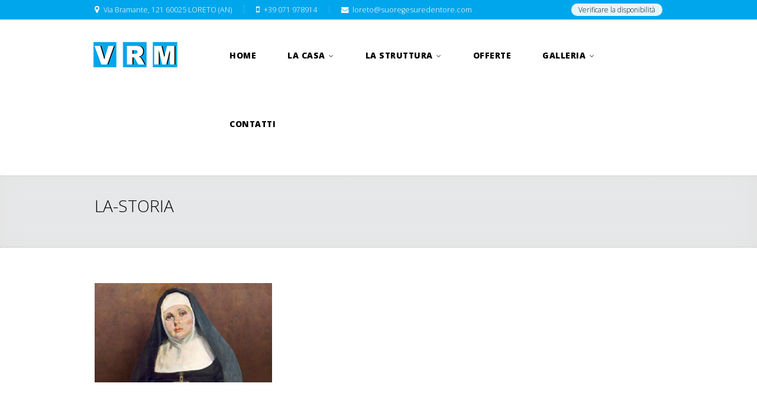

--- FILE ---
content_type: text/html; charset=UTF-8
request_url: http://www.villaredemptorismater.it/la-storia/la-storia/
body_size: 23637
content:

<!DOCTYPE html>
<!--[if IE 8 ]>    <html class="ie8" lang="it-IT"
	itemscope 
	itemtype="http://schema.org/Article" 
	prefix="og: http://ogp.me/ns#" > <![endif]-->
<!--[if IE 9 ]>    <html class="ie9" lang="it-IT"
	itemscope 
	itemtype="http://schema.org/Article" 
	prefix="og: http://ogp.me/ns#" > <![endif]-->
<!--[if (gt IE 9)|!(IE)]><!--> <html lang="it-IT"
	itemscope 
	itemtype="http://schema.org/Article" 
	prefix="og: http://ogp.me/ns#" > <!--<![endif]-->
	<head>
		<title>VRM &#8211; Villa Redemptoris Mater</title>
		<meta name="description" content="Casa per ferie &#8211; Loreto (AN)" />
		<link type="image/x-icon" rel="icon" href="http://www.villaredemptorismater.it/wp-content/themes/wpnation/favicon.ico"  /> 
		<meta name="viewport" content="width=device-width, initial-scale=1.0">				
		<link rel="alternate" type="application/rss+xml" title="VRM - Villa Redemptoris Mater &raquo; Feed" href="https://www.villaredemptorismater.it/feed/" />
<link rel="alternate" type="application/rss+xml" title="VRM - Villa Redemptoris Mater &raquo; Feed dei commenti" href="https://www.villaredemptorismater.it/comments/feed/" />
<link rel="alternate" type="application/rss+xml" title="VRM - Villa Redemptoris Mater &raquo; la-storia Feed dei commenti" href="https://www.villaredemptorismater.it/la-storia/la-storia/feed/" />
		<script type="text/javascript">
			window._wpemojiSettings = {"baseUrl":"https:\/\/s.w.org\/images\/core\/emoji\/72x72\/","ext":".png","source":{"concatemoji":"http:\/\/www.villaredemptorismater.it\/wp-includes\/js\/wp-emoji-release.min.js?ver=4.4.32"}};
			!function(e,n,t){var a;function i(e){var t=n.createElement("canvas"),a=t.getContext&&t.getContext("2d"),i=String.fromCharCode;return!(!a||!a.fillText)&&(a.textBaseline="top",a.font="600 32px Arial","flag"===e?(a.fillText(i(55356,56806,55356,56826),0,0),3e3<t.toDataURL().length):"diversity"===e?(a.fillText(i(55356,57221),0,0),t=a.getImageData(16,16,1,1).data,a.fillText(i(55356,57221,55356,57343),0,0),(t=a.getImageData(16,16,1,1).data)[0],t[1],t[2],t[3],!0):("simple"===e?a.fillText(i(55357,56835),0,0):a.fillText(i(55356,57135),0,0),0!==a.getImageData(16,16,1,1).data[0]))}function o(e){var t=n.createElement("script");t.src=e,t.type="text/javascript",n.getElementsByTagName("head")[0].appendChild(t)}t.supports={simple:i("simple"),flag:i("flag"),unicode8:i("unicode8"),diversity:i("diversity")},t.DOMReady=!1,t.readyCallback=function(){t.DOMReady=!0},t.supports.simple&&t.supports.flag&&t.supports.unicode8&&t.supports.diversity||(a=function(){t.readyCallback()},n.addEventListener?(n.addEventListener("DOMContentLoaded",a,!1),e.addEventListener("load",a,!1)):(e.attachEvent("onload",a),n.attachEvent("onreadystatechange",function(){"complete"===n.readyState&&t.readyCallback()})),(a=t.source||{}).concatemoji?o(a.concatemoji):a.wpemoji&&a.twemoji&&(o(a.twemoji),o(a.wpemoji)))}(window,document,window._wpemojiSettings);
		</script>
		<style type="text/css">
img.wp-smiley,
img.emoji {
	display: inline !important;
	border: none !important;
	box-shadow: none !important;
	height: 1em !important;
	width: 1em !important;
	margin: 0 .07em !important;
	vertical-align: -0.1em !important;
	background: none !important;
	padding: 0 !important;
}
</style>
<link rel='stylesheet' id='contact-form-7-css'  href='http://www.villaredemptorismater.it/wp-content/plugins/contact-form-7/includes/css/styles.css?ver=4.4.1' type='text/css' media='all' />
<link rel='stylesheet' id='nation-calendar-style-css'  href='http://www.villaredemptorismater.it/wp-content/plugins/nation-booking/includes/css/calendar-style.css?ver=4.4.32' type='text/css' media='all' />
<link rel='stylesheet' id='rs-plugin-settings-css'  href='http://www.villaredemptorismater.it/wp-content/plugins/revslider/rs-plugin/css/settings.css?rev=4.6.0&#038;ver=4.4.32' type='text/css' media='all' />
<style id='rs-plugin-settings-inline-css' type='text/css'>
.tp-caption a{color:#ff7302;text-shadow:none;-webkit-transition:all 0.2s ease-out;-moz-transition:all 0.2s ease-out;-o-transition:all 0.2s ease-out;-ms-transition:all 0.2s ease-out}.tp-caption a:hover{color:#ffa902}
</style>
<link rel='stylesheet' id='bookingcalendar-css'  href='http://www.villaredemptorismater.it/wp-content/themes/wpnation/css/booking-calendar-pro.css?ver=4.4.32' type='text/css' media='all' />
<link rel='stylesheet' id='settings-css'  href='http://www.villaredemptorismater.it/wp-content/themes/wpnation/css/settings.css?ver=4.4.32' type='text/css' media='all' />
<link rel='stylesheet' id='style-css'  href='http://www.villaredemptorismater.it/wp-content/themes/wpnation/style.css?ver=4.4.32' type='text/css' media='all' />
<link rel='stylesheet' id='options-css'  href='http://www.villaredemptorismater.it/wp-content/themes/wpnation/css/options.css?ver=4.4.32' type='text/css' media='all' />
<link rel='stylesheet' id='mytheme-opensans-css'  href='http://fonts.googleapis.com/css?family=Open+Sans%3A300%2C400%2C800&#038;ver=4.4.32' type='text/css' media='all' />
<script type='text/javascript' src='http://www.villaredemptorismater.it/wp-includes/js/jquery/jquery.js?ver=1.11.3'></script>
<script type='text/javascript' src='http://www.villaredemptorismater.it/wp-includes/js/jquery/jquery-migrate.min.js?ver=1.2.1'></script>
<script type='text/javascript' src='http://www.villaredemptorismater.it/wp-content/plugins/revslider/rs-plugin/js/jquery.themepunch.tools.min.js?rev=4.6.0&#038;ver=4.4.32'></script>
<script type='text/javascript' src='http://www.villaredemptorismater.it/wp-content/plugins/revslider/rs-plugin/js/jquery.themepunch.revolution.min.js?rev=4.6.0&#038;ver=4.4.32'></script>
<script type='text/javascript' src='https://maps.googleapis.com/maps/api/js?key=AIzaSyB9N15HEMm6OnOaXFxt7PiyRPtKiZkWbIk+&#038;sensor=false&#038;ver=4.4.32'></script>
<script type='text/javascript' src='http://www.villaredemptorismater.it/wp-includes/js/jquery/ui/core.min.js?ver=1.11.4'></script>
<script type='text/javascript' src='http://www.villaredemptorismater.it/wp-includes/js/jquery/ui/datepicker.min.js?ver=1.11.4'></script>
<script type='text/javascript' src='http://www.villaredemptorismater.it/wp-content/themes/wpnation/js/smoothScroll.js?ver=1.2.1'></script>
<script type='text/javascript' src='http://www.villaredemptorismater.it/wp-content/themes/wpnation/js/jflickrfeed.js?ver=3.0'></script>
<script type='text/javascript' src='http://www.villaredemptorismater.it/wp-content/themes/wpnation/js/retina.js?ver=3.0'></script>
<script type='text/javascript'>
/* <![CDATA[ */
var nationOption = {"menuColor":"#00a6eb","primaryColor":"#00a6eb","mainSlider":"1","bookingCalendar":"1","templatePath":"http:\/\/www.villaredemptorismater.it\/wp-content\/themes\/wpnation","showMap":"1","mapCenter":"43.4385365,13.6154232","mapZoom":"19","mapType":"HYBRID","mapMarker":"43.4385365,13.6154232","mapTitle":"Villa Redemproris mater","findusAddress":"","dateformat":"european","monthShortNames":"Gen, Feb, Mar, Apr, Mag, Giu, Lug, Ago, Set, Ott, Nov, Dic","monthLongNames":"Gennaio, Febbraio, Marzo, Aprile, Maggio, Giugno, Luglio, Agosto, Settembre, Ottobre, Novembre, Dicembre","dayShortNames":"Dom, Lun, Mar, Mer, Gio, Ven, Sab","dayLongNames":"Domenica,Luned\u00ec,Marted\u00ec,Mercoled\u00ec,Gioved\u00ec,Venerd\u00ec,Sabato","dayMicroNames":"Do, Lu, Ma, Me, Gi, Ve, Sa","emailMismatch":"Emails that you entered mismatch, please try to enter it again"};
/* ]]> */
</script>
<script type='text/javascript' src='http://www.villaredemptorismater.it/wp-content/themes/wpnation/js/allscript.js?ver=1.0'></script>
<link rel='https://api.w.org/' href='https://www.villaredemptorismater.it/wp-json/' />
<link rel="EditURI" type="application/rsd+xml" title="RSD" href="https://www.villaredemptorismater.it/xmlrpc.php?rsd" />
<link rel="wlwmanifest" type="application/wlwmanifest+xml" href="http://www.villaredemptorismater.it/wp-includes/wlwmanifest.xml" /> 
<meta name="generator" content="WordPress 4.4.32" />
<link rel='shortlink' href='https://www.villaredemptorismater.it/?p=622' />
<link rel="alternate" type="application/json+oembed" href="https://www.villaredemptorismater.it/wp-json/oembed/1.0/embed?url=https%3A%2F%2Fwww.villaredemptorismater.it%2Fla-storia%2Fla-storia%2F" />
<link rel="alternate" type="text/xml+oembed" href="https://www.villaredemptorismater.it/wp-json/oembed/1.0/embed?url=https%3A%2F%2Fwww.villaredemptorismater.it%2Fla-storia%2Fla-storia%2F&#038;format=xml" />
<script type="text/javascript">
var _gaq = _gaq || [];
_gaq.push(['_setAccount', 'UA-11892949-49']);
_gaq.push(['_trackPageview']);
(function() {
var ga = document.createElement('script'); ga.type = 'text/javascript'; ga.async = true;
ga.src = ('https:' == document.location.protocol ? 'https://ssl' : 'http://www') + '.google-analytics.com/ga.js';
var s = document.getElementsByTagName('script')[0]; s.parentNode.insertBefore(ga, s);
})();
</script>
<style type="text/css">
.qtranxs_flag_it {background-image: url(http://www.villaredemptorismater.it/wp-content/plugins/qtranslate-x/flags/it.png); background-repeat: no-repeat;}
.qtranxs_flag_en {background-image: url(http://www.villaredemptorismater.it/wp-content/plugins/qtranslate-x/flags/gb.png); background-repeat: no-repeat;}
</style>
<link hreflang="it" href="http://www.villaredemptorismater.it/it/la-storia/la-storia/" rel="alternate" />
<link hreflang="en" href="http://www.villaredemptorismater.it/en/la-storia/la-storia/" rel="alternate" />
<link hreflang="x-default" href="http://www.villaredemptorismater.it/la-storia/la-storia/" rel="alternate" />
<meta name="generator" content="qTranslate-X 3.4.6.4" />
		<style type="text/css">.recentcomments a{display:inline !important;padding:0 !important;margin:0 !important;}</style>
		<!--IUB-COOKIE-SKIP-START--><script type="text/javascript">
var _iub = _iub || [];
_iub.csConfiguration = {"invalidateConsentWithoutLog":true,"consentOnContinuedBrowsing":false,"perPurposeConsent":true,"lang":"it","siteId":1446315,"cookiePolicyId":33175744, "banner":{ "acceptButtonDisplay":true,"customizeButtonDisplay":true,"rejectButtonDisplay":true,"listPurposes":true,"explicitWithdrawal":true,"position":"float-bottom-center" }};
</script>
<script type="text/javascript" src="//cdn.iubenda.com/cs/iubenda_cs.js" charset="UTF-8" async></script>

			<script>
				var iCallback = function() {};

				if ( typeof _iub.csConfiguration != 'undefined' ) {
					if ( 'callback' in _iub.csConfiguration ) {
						if ( 'onConsentGiven' in _iub.csConfiguration.callback )
							iCallback = _iub.csConfiguration.callback.onConsentGiven;

						_iub.csConfiguration.callback.onConsentGiven = function() {
							iCallback();

							/* separator */
							jQuery('noscript._no_script_iub').each(function (a, b) { var el = jQuery(b); el.after(el.html()); });
						}
					}
				}
			</script><!--IUB-COOKIE-SKIP-END--> 
	</head>
	<body id="to-top" class="attachment page page-id-622 page-child parent-pageid-621 page-template-default">
						
		<div id="wrapper">
			<!-- BEGIN HEADER -->
			<header id="main-page-header-wrap" class=''>
				
				
				
								 
				<!-- BEGIN TOP INFO BAR -->
				<div id="headcontainer">
					<div id="top-sticky-bar" class="container">
						<div id="sticky-top-bar">
							<div id="top-contact-wrap">
								<!-- BEGIN TOP CONTACT INFO -->
								<div id="top-street-address"><span class="icon-map-marker"></span>Via Bramante, 121 60025 LORETO (AN)</div>
								<div id="top-phone"><span class="icon-mobile-phone"></span>+39 071 978914</div>
								<div id="top-email"><span class="icon-envelope"></span> loreto@suoregesuredentore.com</div>
								<!-- END TOP CONTACT INFO -->
								
                                <a href="/contact/" id="header-reservation-button">Verificare la disponibilità</a>
						
							
							
								
			
            
								
								
					
						
											
					
								
						
                        
								
						
								
	
								
							</div>
						</div>
					</div>
										
				</div>
				<!-- END TOP INFO BAR -->
				
							
				<!-- BEGIN LOGO AND NAVIGATION WRAP -->
				<div id="logocontainer" class="container">
					<div id="top-logo-menu-wrap" class="sixteen columns clearfix">
						<div class="three columns" id="top-logo-wrap">
					
							<!-- MAIN LOGO -->
							<a href="https://www.villaredemptorismater.it"><img src="http://www.villaredemptorismater.it/wp-content/uploads/2016/03/logovrm1.jpg" id="main-logo" /><img src="http://villaredemptorismater.it/wp-content/uploads/2016/03/logom.png" id="main-logo-min" /></a>
						</div>
					
						<div class="thirteen columns" id="top-navigation-menu-wrap">
					
							<!-- BEGIN MAIN MOBILE NAVIGATION -->
							<ul id="mobile-navigation-menu"><li><span class="icon-reorder"></span><ul id="mobile-navigation-menu-list"><li class="menu-item menu-item-type-post_type menu-item-object-page menu-item-561"><a href="https://www.villaredemptorismater.it/">Home</a></li>
<li class="menu-item menu-item-type-post_type menu-item-object-page menu-item-has-children menu-item-627"><a href="https://www.villaredemptorismater.it/la-casa/">La Casa	<li class="menu-item menu-item-type-post_type menu-item-object-page menu-item-680"><a href="https://www.villaredemptorismater.it/la-casa/">-La Casa</a></li>
	<li class="menu-item menu-item-type-post_type menu-item-object-page menu-item-626"><a href="https://www.villaredemptorismater.it/la-storia/">-La Storia</a></li>
</a></li>
<li class="menu-item menu-item-type-custom menu-item-object-custom menu-item-has-children menu-item-632"><a href="#">La Struttura	<li class="menu-item menu-item-type-post_type menu-item-object-page menu-item-633"><a href="https://www.villaredemptorismater.it/servizi/">-Servizi</a></li>
	<li class="menu-item menu-item-type-post_type menu-item-object-page menu-item-538"><a href="https://www.villaredemptorismater.it/le-camere/">-Le Camere</a></li>
</a></li>
<li class="menu-item menu-item-type-post_type menu-item-object-page menu-item-543"><a href="https://www.villaredemptorismater.it/news/">Offerte</a></li>
<li class="menu-item menu-item-type-custom menu-item-object-custom menu-item-has-children menu-item-704"><a href="#">Galleria	<li class="menu-item menu-item-type-post_type menu-item-object-page menu-item-705"><a href="https://www.villaredemptorismater.it/galleria-interni/">-Galleria Interni</a></li>
	<li class="menu-item menu-item-type-post_type menu-item-object-page menu-item-706"><a href="https://www.villaredemptorismater.it/galleria-esterni/">-Galleria Esterni</a></li>
</a></li>
<li class="menu-item menu-item-type-post_type menu-item-object-page menu-item-541"><a href="https://www.villaredemptorismater.it/contact/">Contatti</a></li>
</ul></li></ul>	
							<!-- END MAIN MOBILE NAVIGATION -->
						
							<!-- BEGIN MAIN NAVIGATION -->
							<ul id="top-navigation-menu" class="dropdown menu"><li class="menu-item menu-item-type-post_type menu-item-object-page"><a href="https://www.villaredemptorismater.it/"><div class="top-navigation-content-wrap">Home</div></a></li>
<li class="menu-item menu-item-type-post_type menu-item-object-page menu-item-has-children"><a href="https://www.villaredemptorismater.it/la-casa/"><div class="top-navigation-content-wrap">La Casa</div></a>
<ul class='sub_menu'>
<li class='submenu-arrow-wrap'><div class='top-submenu-arrow'></div></li>	<li class="menu-item menu-item-type-post_type menu-item-object-page"><a href="https://www.villaredemptorismater.it/la-casa/">La Casa</a></li>
<li class='submenu-arrow-wrap'><div class='top-submenu-arrow'></div></li>	<li class="menu-item menu-item-type-post_type menu-item-object-page"><a href="https://www.villaredemptorismater.it/la-storia/">La Storia</a></li>
</ul>
</li>
<li class="menu-item menu-item-type-custom menu-item-object-custom menu-item-has-children"><a href="#"><div class="top-navigation-content-wrap">La Struttura</div></a>
<ul class='sub_menu'>
<li class='submenu-arrow-wrap'><div class='top-submenu-arrow'></div></li>	<li class="menu-item menu-item-type-post_type menu-item-object-page"><a href="https://www.villaredemptorismater.it/servizi/">Servizi</a></li>
<li class='submenu-arrow-wrap'><div class='top-submenu-arrow'></div></li>	<li class="menu-item menu-item-type-post_type menu-item-object-page"><a href="https://www.villaredemptorismater.it/le-camere/">Le Camere</a></li>
</ul>
</li>
<li class="menu-item menu-item-type-post_type menu-item-object-page"><a href="https://www.villaredemptorismater.it/news/"><div class="top-navigation-content-wrap">Offerte</div></a></li>
<li class="menu-item menu-item-type-custom menu-item-object-custom menu-item-has-children"><a href="#"><div class="top-navigation-content-wrap">Galleria</div></a>
<ul class='sub_menu'>
<li class='submenu-arrow-wrap'><div class='top-submenu-arrow'></div></li>	<li class="menu-item menu-item-type-post_type menu-item-object-page"><a href="https://www.villaredemptorismater.it/galleria-interni/">Galleria Interni</a></li>
<li class='submenu-arrow-wrap'><div class='top-submenu-arrow'></div></li>	<li class="menu-item menu-item-type-post_type menu-item-object-page"><a href="https://www.villaredemptorismater.it/galleria-esterni/">Galleria Esterni</a></li>
</ul>
</li>
<li class="menu-item menu-item-type-post_type menu-item-object-page"><a href="https://www.villaredemptorismater.it/contact/"><div class="top-navigation-content-wrap">Contatti</div></a></li>
</ul>							
							<!-- END MAIN NAVIGATION -->
							
													</div>
					</div>
				</div>
				<!-- END LOGO AND NAVIGATION WRAP -->
		
			</header>
			<!-- END HEADER -->		<!-- BEGIN PAGE TITLE -->
				
		<style>
				</style>
		
		<div id="top-content-divider">
			<div class="container">
				<div id="main-title-wrap"> la-storia </div>
							</div>
		</div>
		
				<!-- END PAGE TITLE -->
			
	<!-- BEGIN CONTACT PAGE CONTENT -->
	<div class="container">
		<div class="eleven columns page-wrap ">
			<p class="attachment"><a href='https://www.villaredemptorismater.it/wp-content/uploads/2016/03/la-storia.jpg'><img width="300" height="168" src="https://www.villaredemptorismater.it/wp-content/uploads/2016/03/la-storia-300x168.jpg" class="attachment-medium size-medium" alt="la-storia" srcset="https://www.villaredemptorismater.it/wp-content/uploads/2016/03/la-storia-300x168.jpg 300w, https://www.villaredemptorismater.it/wp-content/uploads/2016/03/la-storia.jpg 380w" sizes="(max-width: 300px) 100vw, 300px" /></a></p>
		</div>
		
		<!-- BEGIN PAGE SIDEBAR -->
		<div class="four columns offset-by-one page-sidebar">
				
		</div>
		<!-- END PAGE SIDEBAR -->
		
	</div>
	<!-- END CONTACT PAGE CONTENT -->
	
	
	<!-- BEGIN FOOTER -->
	<footer>
		<div id="footer-wrap">
			<div class="container">
				<div id="prefooter-wrap">
					
					<!-- BEGIN FIRST FOOTER COLUMN -->
					<div class="five columns">
						<div class='footer-widget'><h2 class="widgettitle">Suore di Gesù Redentore</h2>
			<div class="textwidget"><img src="/wp-content/uploads/2016/03/logof-1.png"  style="width: 200px;"></div>
		</div><div class='social-wrap-divider'></div><div class='footer-widget'>			<div class="textwidget"><p>&nbsp;</p>
<a href="https://www.iubenda.com/privacy-policy/33175744" class="iubenda-white iubenda-embed " title="Privacy Policy">Privacy Policy</a> <script type="text/javascript">(function (w,d) {var loader = function () {var s = d.createElement("script"), tag = d.getElementsByTagName("script")[0]; s.src="https://cdn.iubenda.com/iubenda.js"; tag.parentNode.insertBefore(s,tag);}; if(w.addEventListener){w.addEventListener("load", loader, false);}else if(w.attachEvent){w.attachEvent("onload", loader);}else{w.onload = loader;}})(window, document);</script>
<a href="https://www.iubenda.com/privacy-policy/33175744/cookie-policy" class="iubenda-white iubenda-embed " title="Cookie Policy">Cookie Policy</a> <script type="text/javascript">(function (w,d) {var loader = function () {var s = d.createElement("script"), tag = d.getElementsByTagName("script")[0]; s.src="https://cdn.iubenda.com/iubenda.js"; tag.parentNode.insertBefore(s,tag);}; if(w.addEventListener){w.addEventListener("load", loader, false);}else if(w.attachEvent){w.attachEvent("onload", loader);}else{w.onload = loader;}})(window, document);</script></div>
		</div><div class='social-wrap-divider'></div>	
					</div>
					<!-- END FIRST FOOTER COLUMN -->
					
					<!-- BEGIN SECOND FOOTER COLUMN -->
					<div class="five columns">
						<div class='footer-widget'><h2 class="widgettitle">Contatti</h2>
			<div class="textwidget">Via Bramante, 121<br>
60025 LORETO (AN)<br>
tel. +39 071 978914<br>
infoline +39 338.3720793<br>
<i class='icon-whatsapp'></i> whatsapp: +39 338.3720793 <br>
 e-mail: <a href="mailto:loreto@suoregesuredentore.com">loreto@suoregesuredentore.com</a></div>
		</div><div class='social-wrap-divider'></div>	
					</div>
					<!-- END SECOND FOOTER COLUMN -->
					
					<!-- BEGIN THIRD FOOTER COLUMN -->
					<div class="five columns offset-by-one">
						<div class='footer-widget'><div class='footer-header'>Seguici sui Social</div><div id='footer-social-wrap'><a href=https://www.facebook.com/villaredemptoris.mater class='icon-facebook'></a></div></div><div class='social-wrap-divider'></div><div class='footer-widget'>			<div class="textwidget"><div class="sponsor columns"><img src="/wp-content/uploads/2016/03/proloco_loreto.png"></div>
<div class="sponsor columns"><img src="/wp-content/uploads/2016/03/case_per_ferie_avatar.png"></div>
<div class="sponsor columns"><img src="/wp-content/uploads/2016/03/associato-cits.png"></div></div>
		</div><div class='social-wrap-divider'></div>					</div>
					<!-- END THIRD FOOTER COLUMN -->
					
					<div style="clear:both"></div>
					
					<!-- BEFIN COPYRIGHT INFO -->
					<div id="copyright-wrap">
						<div id="copyright-text"><p>Copyright © 2016  Villa Redemptoris Mater. All right reserved.  p. iva 01066571009 - CIN: IT042022B773RL6B3O</p></div>
						<div id="copyright-links"><a href="http://www.villaredemptorismater.it/wp-content/uploads/2016/03/Informativa-Trattamento-Dati.pdf">Informativa Privacy<span class="footer_menu_divider">&nbsp;&nbsp;&#47;&nbsp;&nbsp;</span></a></div>
					</div>
					<!-- END COPYRIGHT INFO -->
				
				</div>
			</div>
		</div>
	</footer>
	<!-- END FOOTER -->
	
	</div>
	<a href="#to-top" id="back-to-top"><span class="icon-chevron-up"></span></a>
	
	<script type='text/javascript' src='http://www.villaredemptorismater.it/wp-content/plugins/contact-form-7/includes/js/jquery.form.min.js?ver=3.51.0-2014.06.20'></script>
<script type='text/javascript'>
/* <![CDATA[ */
var _wpcf7 = {"loaderUrl":"http:\/\/www.villaredemptorismater.it\/wp-content\/plugins\/contact-form-7\/images\/ajax-loader.gif","recaptchaEmpty":"Please verify that you are not a robot.","sending":"Invio..."};
/* ]]> */
</script>
<script type='text/javascript' src='http://www.villaredemptorismater.it/wp-content/plugins/contact-form-7/includes/js/scripts.js?ver=4.4.1'></script>
<script type='text/javascript'>
/* <![CDATA[ */
var bookingOption = {"ajaxurl":"https:\/\/www.villaredemptorismater.it\/wp-admin\/admin-ajax.php","currency":"\u20ac","available":"available","booked":"booked"};
/* ]]> */
</script>
<script type='text/javascript' src='http://www.villaredemptorismater.it/wp-content/plugins/nation-booking/includes/js/calendar-script.js?ver=4.4.32'></script>
<script type='text/javascript' src='http://www.villaredemptorismater.it/wp-includes/js/comment-reply.min.js?ver=4.4.32'></script>
<script type='text/javascript' src='http://www.villaredemptorismater.it/wp-includes/js/wp-embed.min.js?ver=4.4.32'></script>
	
  </body>
</html>

--- FILE ---
content_type: text/css
request_url: http://www.villaredemptorismater.it/wp-content/themes/wpnation/style.css?ver=4.4.32
body_size: 205190
content:
/*

Theme Name: Nation
Theme URI: http://themeforest.net/item/nation-hotel-responsive-wordpress-theme/6895743
Description: Nation Hotel is a responsive WordPress theme created by using latest HTML5 and CSS3 techniques and specially designed for Hotels, Motels, B&B, Guest House, Hostels and any other hospitality businesses.
Author: Ray Basil
Author URI: http://themeforest.net/user/raybreaker
Version: 1.2
License: Themeforest
License: GNU General Public License version 3.0
License URI: http://www.gnu.org/licenses/gpl-3.0.html
Tags: black, light, two-columns, left-sidebar, right-sidebar, responsive-layout, custom-background, custom-menu, editor-style, featured-images, full-width-template, post-formats, theme-options, translation-ready
Text Domain: nation 
All files, unless otherwise stated, are released under the GNU General Public License

*/

/* 	Default style section 
(styles for theme itself may be found in "NATION style" section below) 

/* Table of Content

	#Reset & Basics
	#Basic Styles
	#Typography
	#Links
	#Lists
	#Images
	#Buttons
	#Forms
	#Misc */


/* #Reset & Basics (Inspired by E. Meyers)
================================================== */

html, body, div, span, applet, object, iframe, h1, h2, h3, h4, h5, h6, p, blockquote, pre, a, abbr, acronym, address, big, cite, code, del, dfn, em, img, ins, kbd, q, s, samp, small, strike, strong, sub, sup, tt, var, b, u, i, center, dl, dt, dd, ol, ul, li, fieldset, form, label, legend, table, caption, tbody, tfoot, thead, tr, th, td, article, aside, canvas, details, embed, figure, figcaption, footer, header, hgroup, menu, nav, output, ruby, section, summary, time, mark, audio, video {
	margin: 0;
	padding: 0;
	border: 0;
	font-size: 100%;
	font: inherit;
	vertical-align: baseline; 
}

article, aside, details, figcaption, figure, footer, header, hgroup, menu, nav, section {
	display: block; 
}

body {
	line-height: 1; 
}

ol, ul {
	list-style: none; 
}

blockquote, q {
	quotes: none; 
}

blockquote:before, blockquote:after,
q:before, q:after {
	content: '';
	content: none; 
}

table {
	border-collapse: collapse;
	border-spacing: 0; 
}

b {
	font-weight:bold !Important;
}
	
i {
	font-style:italic !Important;
}


/* #Basic Styles
================================================== */

body {
	background: #fff;
	font: 14px/21px "Open Sans", sans-serif;
	color: #444;
	-webkit-font-smoothing: antialiased; /* Fix for webkit rendering */
	-webkit-text-size-adjust: 100%;
}


/* #Typography
================================================== */

h1, h2, h3, h4, h5, h6 {
	color:#181818;
	font-family:"Open Sans", sans-serif;
	font-weight:normal; 
}

h1 a, h2 a, h3 a, h4 a, h5 a, h6 a { 
	font-weight:inherit; 
}

h1 { 
	font-size:46px; 
	line-height:50px; 
	margin-bottom:14px;
}

h2 { 
	font-size:35px; 
	line-height:40px; 
	margin-bottom:10px; 
}

h3 { 
	font-size:28px;
	line-height:34px; 
	margin-bottom:8px; 
}

h4 { 
	font-size:21px; 
	line-height:30px; 
	margin-bottom:4px; 
}

h5 { 
	font-size:17px; 
	line-height:24px; 
}

h6 { 
	font-size:14px; 
	line-height:21px; 
}

.subheader { 
	color:#777; 
}

p { 
	margin:0 0 20px 0; 
	font-family:"Open Sans", sans-serif; 
}

p img { 
	margin:0; 
}

p.lead { 
	font-size:21px; 
	line-height:27px; 
	color:#777;
}
	
div { 
	line-height:24px;
	font-family:"Open Sans", sans-serif; 
}

em { 
	font-style:italic; 
}

strong { 
	font-weight:bold; 
	color:#333; 
}

small { 
	font-size:80%; 
}


/*	Blockquotes  */

blockquote, blockquote p { 
	font-size:17px; 
	line-height:30px; 
	color:#666; 
	font-style: italic; 
	margin-bottom:6px;
}
	
blockquote { 
	padding:9px 20px 0 19px; 
	border-left:1px solid #ddd; 
}

blockquote cite { 
	display:block; 
	font-size:12px; 
	color:#555; 
}

blockquote cite:before { 
	content:"\2014 \0020"; 
}

blockquote cite a, blockquote cite a:visited, blockquote cite a:visited { 
	color:#555; 
}

hr { 
	border:solid #ddd; 
	border-width:1px 0 0; 
	clear:both; 
	margin:10px 0 30px; 
	height:0; 
}

pre {
	overflow:auto;
	margin-bottom:30px;
}

address {
	font-style:italic;
	margin-bottom:30px;
}

abbr,acronym {
	border-bottom: 1px dotted black;
	cursor:pointer;
}

big {
	font-size:1.1em;
	font-weight:bold;
}

code ,kbd, tt, var {
	font-family: monospace;
}

q:before {
	content: "\201c";
}
q:after {
	content: "\201d";
}

sup,
sub {
	height: 0;
	line-height: 1;
	vertical-align: baseline;
	_vertical-align: bottom;
	position: relative;
	
}

sup {
	bottom: 1ex;
}

sub {
	top: .5ex;
}

/* #Links
================================================== */

a, a:visited { 
	color:#333; 
	text-decoration:underline; 
	outline:0; 
}

a:hover, a:focus { 
	color:#000; 
}

p a, p a:visited { 
	line-height:inherit; 
}


/* #Lists
================================================== */

ul, ol { 
	margin-bottom:20px; 
}

ul { 
	list-style:none outside; 
}

ul {
	margin-left: 20px;
	list-style-type: disc;
	font-family:'Open Sans', sans-serif;
	font-weight:300;
}

ol { 
	list-style:decimal; 
}

ol, ul.square, ul.circle, ul.disc { 
	margin-left: 30px; 
}

ul.square { 
	list-style:square outside; 
}

ul.circle { 
	list-style:circle outside; 
}

ul.disc { 
	list-style:disc outside; 
}

ul ul, ul ol,
ol ol, ol ul { 
	margin:10px 0 12px 30px; 
	font-size:90%;  
}

ul ul li, ul ol li,
ol ol li, ol ul li { 
	margin-bottom:6px; 
}

li { 
	line-height:31px; 
	margin-bottom:16px; 
}

ul.large li { 
	line-height:21px; 
}

li p { 
	line-height: 21px; 
}

dt {
    font-weight: bold;
    text-decoration: underline;
}

dd {
   margin: 0;
   padding: 0 0 0.5em 0;
 }


/* #Images
================================================== */

img.scale-with-grid {
	max-width: 100%;
	height: auto; 
}


/* #Buttons
================================================== */

.button, button, input[type="submit"],
input[type="reset"], input[type="button"] {
	border:1px solid #ccc;
	border-top:1px solid #ccc;
	border-left:1px solid #ccc;
	-moz-border-radius:3px;
	-webkit-border-radius:3px;
	border-radius:3px;
	color:#444;
	display:inline-block;
	font-size:11px;
	font-weight:bold;
	text-decoration:none;
	cursor:pointer;
	margin-bottom:20px;
	line-height:normal;
	padding:8px 10px;
	font-family:"Open Sans", Arial , sans-serif; 
	box-shadow:0 !important;
	outline:0 !important;
}

.button.full-width, button.full-width,
input[type="submit"].full-width,
input[type="reset"].full-width,
input[type="button"].full-width {
	width:100%;
	padding-left:0 !important;
	padding-right:0 !important;
	text-align:center; 
}


/* #Dividers
================================================== */
.divider {
	margin-top:40px !important;
	margin-bottom:60px !important;
}

.divider.type-1 {
	border-bottom:1px dotted #ddd;
}

.divider.type-2 {
	border-top:1px solid #e0e0e0;
	border-bottom:1px solid #e0e0e0;
	height:4px;
}


/* Fix for odd Mozilla border & padding issues */

button::-moz-focus-inner,
input::-moz-focus-inner {
	border:0;
	padding:0;
}


/* #Forms
================================================== */

form {
	margin-bottom:20px; 
}

fieldset {
	margin-bottom:20px; 
}

input[type="text"],
input[type="password"],
input[type="email"],
textarea, select {
	border:1px solid #ccc;
	padding:6px 4px;
	outline:none;
	-moz-border-radius:2px;
	-webkit-border-radius:2px;
	border-radius:2px;
	color:#777;
	margin:0;
	width:210px;
	max-width:100%;
	display:block;
	margin-bottom:20px;
	background:#fff; 
	font-weight:300;
	font-family:"Open Sans",sans-serif;
}

select {
	padding:0; 
}

textarea {
	min-height:60px; 
}

label, legend {
	display:block;
	font-weight:bold;
	font-size:13px;  
}

select {
	width:220px; 
}

input[type="checkbox"] {
	display:inline; 
}

label span,
legend span {
	font-weight:normal;
	font-size:13px;
	color:#444; 
}


/* #Misc
================================================== */

.remove-bottom { 
	margin-bottom:0 !important; 
}

.half-bottom { 
	margin-bottom:10px !important; 
}

.add-bottom { 
	margin-bottom:20px !important; 
}


/* BASE SKELETON GRID INITIALIZING

/* Table of Contents
==================================================
    #Base 960 Grid
	#Desktops and laptops
    #Tablet (Portrait)
    #Mobile (Portrait)
    #Mobile (Landscape)
    #Clearing */



/* #Base 960 Grid
================================================== */

.container { 
	position:relative; 
	width:960px; 
	margin:0 auto; 
	padding:0; 
}

.container .column,
.container .columns { 
	float:left; 
	display:inline; 
	margin-left:10px; 
	margin-right:10px; 
}

.row { 
	margin-bottom:20px; 
}

/* Nested Column Classes */
.column.alpha, .columns.alpha { 
	margin-left:0; 
}

.column.omega, .columns.omega { 
	margin-right:0; 
}

/* Base Grid */
.container .one.column,
.container .one.columns { 
	width:40px;  
}

.container .two.columns { 
	width:100px; 
}

.container .three.columns { 
	width:160px; 
}
.container .sponsor.columns { 
	width:60px;
	float:left; 
}

.container .footer.columns { 
	width:160px; 
}
.container .four.columns { 
	width:220px; 
}

.container .five.columns { 
	width:260px; 
}
.padding10 {
padding:10px;	
}

.container .six.columns {
	width:320px; 
}

.container .seven.columns { 
	width:400px; 
}

.container .eight.columns { 
	width:460px; 
}

.container .nine.columns { 
	width:520px; 
}

.container .ten.columns { 
	width:580px; 
}

.container .eleven.columns { 
	width:640px; 
}

.container .twelve.columns { 
	width:700px; 
}

.container .thirteen.columns { 
	width:760px; 
}

.container .fourteen.columns { 
	width:820px; 
}

.container .fifteen.columns { 
	width:880px; 
}

.container .sixteen.columns { 
	width:940px; 
}

.container .one-third.column { 
	width:300px; 
}

.container .two-thirds.column { 
	width:620px; 
}

/* Offsets */
.container .offset-by-one { 
	padding-left:60px;  
}

.container .offset-by-two { 
	padding-left:120px; 
}

.container .offset-by-three { 
	padding-left:180px; 
}

.container .offset-by-four { 
	padding-left:240px; 
}

.container .offset-by-five { 
	padding-left:300px; 
}

.container .offset-by-six { 
	padding-left:360px; 
}

.container .offset-by-seven { 
	padding-left:420px; 
}

.container .offset-by-eight { 
	padding-left:480px; 
}

.container .offset-by-nine { 
	padding-left:540px; 
}

.container .offset-by-ten { 
	padding-left:600px; 
}

.container .offset-by-eleven { 
	padding-left:660px; 
}

.container .offset-by-twelve { 
	padding-left:720px; 
}

.container .offset-by-thirteen { 
	padding-left:780px; 
}

.container .offset-by-fourteen { 
	padding-left:840px; 
}

.container .offset-by-fifteen { 
	padding-left:900px; 
}


/* Desktops and laptops
================================================== */

/* Note: Design for a width of 1290+ */
	
@media only screen and (min-width : 1290px) {
	.container { 
		width:1224px; 
	}

	.container .column,
	.container .columns { 
		margin-left:10px; 
		margin-right: 10px;  
	}

	.column.alpha, .columns.alpha { 
		margin-left:0; 
		margin-right:10px; 
	}

	.column.omega, .columns.omega { 
		margin-right:0; 
		margin-left:10px; 
	}

	.alpha.omega { 
		margin-left:0; 
		margin-right:0; 
	}

	.container .one.column,
	.container .one.columns { 
		width:56px; 
	}

	.container .two.columns { 
		width:132px; 
	}

	.container .three.columns { 
		width:208px; 
	}

	.container .four.columns { 
		width:284px; 
	}

	.container .five.columns { 
		width:360px; 
	}

	.container .six.columns { 
		width:380px; 
	}

	.container .seven.columns { 
		width:512px; 
	}

	.container .eight.columns { 
		width:588px; 
	}

	.container .nine.columns { 
		width:664px; 
	}

	.container .ten.columns { 
		width:740px; 
	}

	.container .eleven.columns { 
		width:816px; 
	}

	.container .twelve.columns { 
		width:892px; 
	}

	.container .thirteen.columns { 
		width:968px; 
	}

	.container .fourteen.columns { 
		width:1044px; 
	}

	.container .fifteen.columns { 
		width:1140px; 
	}

	.container .sixteen.columns { 
		width:1224px; 
	}

	.container .one-third.column { 
		width:390px; 
	}

	.container .two-thirds.column { 
		width:785px; 
	}

	
	/* Offsets */
	
	.container .offset-by-one { 
		padding-left:76px; 
	}

	.container .offset-by-two { 
		padding-left:152px; 
	}

	.container .offset-by-three { 
		padding-left:228px; 
	}

	.container .offset-by-four { 
		padding-left:304px; 
	}

	.container .offset-by-five { 
		padding-left:380px; 
	}

	.container .offset-by-six { 
		padding-left:456px; 
	}

	.container .offset-by-seven { 
		padding-left:532px; 
	}

	.container .offset-by-eight { 
		padding-left:608px; 
	}

	.container .offset-by-nine { 
		padding-left:684px; 
	}

	.container .offset-by-ten { 
		padding-left:760px; 
	}

	.container .offset-by-eleven { 
		padding-left:836px; 
	}

	.container .offset-by-twelve { 
		padding-left:912px; 
	}

	.container .offset-by-thirteen { 
		padding-left:988px; 
	}

	.container .offset-by-fourteen { 
		padding-left:1064px; 
	}

	.container .offset-by-fifteen { 
		padding-left: 1140px; 
	}
		
	.row-wrap {
		margin-left:auto !important;
		margin-right:auto !important;
	}
}
	

/* #Tablet (Portrait)
================================================== */


/* Note: Design for a width of 768px */

@media only screen and (min-width: 769px) and (max-width: 1029px) {
	
	.container { 
		width:768px; 
	}
	
	.container .column,
	.container .columns { 
		margin-left:10px; 
		margin-right: 10px;  
	}
    
	.column.alpha, .columns.alpha { 
		margin-left:0; 
		margin-right:10px; 
	}
    
	.column.omega, .columns.omega { 
		margin-right:0; 
		margin-left:10px; 
	}
    
	.alpha.omega { 
		margin-left:0; 
		margin-right:0; 
	}

    .container .one.column,  
	.container .one.columns {
		width:28px; 
	}
    
	.container .two.columns { 
		width:76px; 
	}
    
	.container .three.columns { 
		width:124px; 
	}
    
    .container .four.columns { 
		width:172px; 
	}
    
    .container .five.columns { 
		width:220px; 
	}

	.container .six.columns { 
		width:268px; 
	}

	.container .seven.columns{ 
		width:316px; 
	}

	.container .eight.columns { 
		width:364px; 
	}

	.container .nine.columns { 
		width:412px; 
	}

	.container .ten.columns { 
		width:460px; 
	}

	.container .eleven.columns { 
		width:508px; 
	}

	.container .twelve.columns { 
		width:556px; 
	}

	.container .thirteen.columns { 
		width:604px; 
	}

	.container .fourteen.columns { 
		width:652px; 
	}

	.container .fifteen.columns { 
		width:700px; 
	}

	.container .sixteen.columns { 
		width:748px; 
	}

	.container .one-third.column { 
		width:236px; 
	}

	.container .two-thirds.column { 
		width:492px; 
	}

	
    /* Offsets */
    
	.container .offset-by-one { 
		padding-left:48px; 
	}

	.container .offset-by-two { 
		padding-left:96px; 
	}

	.container .offset-by-three { 
		padding-left:144px; 
	}

	.container .offset-by-four { 
		padding-left:192px; 
	}

	.container .offset-by-five { 
		padding-left:240px; 
	}

	.container .offset-by-six { 
		padding-left:288px; 
	}
		
	.container .offset-by-seven { 
		padding-left:336px; 
	}

	.container .offset-by-eight { 
		padding-left:384px; 
	}

	.container .offset-by-nine { 
		padding-left:432px; 
	}

	.container .offset-by-ten { 
		padding-left:480px; 
	}

	.container .offset-by-eleven { 
		padding-left:528px; 
	}

	.container .offset-by-twelve { 
		padding-left:576px; 
	}

	.container .offset-by-thirteen { 
		padding-left:624px; 
	}

	.container .offset-by-fourteen { 
		padding-left:672px; 
	}

	.container .offset-by-fifteen { 
		padding-left:720px; 
	}
	
}


/*  #Mobile (Portrait)
================================================== */

/* Note: Design for a width of 320px */

@media only screen and (max-width: 768px) {
	
	.container { 
		width:300px; 
	}

	.container .columns,
	.container .column { 
		margin:0; 
	}

	.container .one.column,
	.container .one.columns,
	.container .two.columns,
	.container .three.columns,
	.container .four.columns,
    .container .five.columns,
    .container .six.columns,
    .container .seven.columns,
    .container .eight.columns,
    .container .nine.columns,
    .container .ten.columns,
    .container .eleven.columns,
    .container .twelve.columns,
    .container .thirteen.columns,
    .container .fourteen.columns,
    .container .fifteen.columns,
    .container .sixteen.columns,
    .container .one-third.column,
    .container .two-thirds.column  { 
		width:300px; 
	}

	
     /* Offsets */

	.container .offset-by-one,
    .container .offset-by-two,
    .container .offset-by-three,
    .container .offset-by-four,
    .container .offset-by-five,
    .container .offset-by-six,
    .container .offset-by-seven,
    .container .offset-by-eight,
    .container .offset-by-nine,
    .container .offset-by-ten,
    .container .offset-by-eleven,
    .container .offset-by-twelve,
    .container .offset-by-thirteen,
    .container .offset-by-fourteen,
    .container .offset-by-fifteen { 
		padding-left:0; 
	}

}


/* #Mobile (Landscape)
================================================== */

    /* Note: Design for a width of 480px */

@media only screen and (min-width: 480px) and (max-width: 768px) {

    .container { 
		width:420px; 
	}

    .container .columns,
    .container .column { 
		margin:0; 
	}

    .container .one.column,
    .container .one.columns,
    .container .two.columns,
    .container .three.columns,
    .container .four.columns,
    .container .five.columns,
    .container .six.columns,
    .container .seven.columns,
    .container .eight.columns,
    .container .nine.columns,
    .container .ten.columns,
    .container .eleven.columns,
    .container .twelve.columns,
    .container .thirteen.columns,
    .container .fourteen.columns,
    .container .fifteen.columns,
    .container .sixteen.columns,
    .container .one-third.column,
    .container .two-thirds.column { 
		width:420px; 
	}
	
}


/* #Clearing
================================================== */


/* Self Clearing Goodness */

.container:after { 
	content:"\0020"; 
	display:block; 
	height:0; 
	clear:both; 
	visibility:hidden; 
}


/* Use clearfix class on parent to clear nested columns,
or wrap each row of columns in a <div class="row"> */

.clearfix:before,
.clearfix:after,
.row:before,
.row:after {
    content: '\0020';
    display: block;
    overflow: hidden;
    visibility: hidden;
    width: 0;
    height: 0; 
}

.row:after,
.clearfix:after {
	clear: both; 
}

.row, .clearfix {
    zoom: 1; 
}


/* You can also use a <br class="clear" /> to clear columns */

.clear {
    clear:both;
    display:block;
    overflow:hidden;
    visibility:hidden;
    width:0;
    height:0;
}


/* NATION meta style

/* Table of Contents
==================================================
    #Font Awesome
	#Modal window style
    #jQuery lightbox plugin
	#NATION typography style


/* #Font Awesome
================================================== */

@font-face{font-family:'FontAwesome';src:url('font/fontawesome-webfont.eot?v=3.2.1');src:url('font/fontawesome-webfont.eot?#iefix&v=3.2.1') format('embedded-opentype'),url('font/fontawesome-webfont.woff?v=3.2.1') format('woff'),url('font/fontawesome-webfont.ttf?v=3.2.1') format('truetype'),url('font/fontawesome-webfont.svg#fontawesomeregular?v=3.2.1') format('svg');font-weight:normal;font-style:normal;}[class^="icon-"],[class*=" icon-"]{font-family:FontAwesome;font-weight:normal;font-style:normal;text-decoration:inherit;-webkit-font-smoothing:antialiased;*margin-right:.3em;}
[class^="icon-"]:before,[class*=" icon-"]:before{text-decoration:inherit;speak:none;}
.icon-large:before{vertical-align:-10%;font-size:1.3333333333333333em;}
a [class^="icon-"],a [class*=" icon-"]{display:inline;}
[class^="icon-"].icon-fixed-width,[class*=" icon-"].icon-fixed-width{display:inline-block;width:1.1428571428571428em;text-align:right;padding-right:0.2857142857142857em;}[class^="icon-"].icon-fixed-width.icon-large,[class*=" icon-"].icon-fixed-width.icon-large{width:1.4285714285714286em;}
.icons-ul{margin-left:2.142857142857143em;list-style-type:none;}.icons-ul>li{position:relative;}
.icons-ul .icon-li{position:absolute;left:-2.142857142857143em;width:2.142857142857143em;text-align:center;line-height:inherit;}
[class^="icon-"].hide,[class*=" icon-"].hide{display:none;}
.icon-muted{color:#eeeeee;}
.icon-light{color:#ffffff;}
.icon-dark{color:#333333;}
.icon-border{border:solid 1px #eeeeee;padding:.2em .25em .15em;-webkit-border-radius:3px;-moz-border-radius:3px;border-radius:3px;}
.icon-2x{font-size:2em;}.icon-2x.icon-border{border-width:2px;-webkit-border-radius:4px;-moz-border-radius:4px;border-radius:4px;}
.icon-3x{font-size:3em;}.icon-3x.icon-border{border-width:3px;-webkit-border-radius:5px;-moz-border-radius:5px;border-radius:5px;}
.icon-4x{font-size:4em;}.icon-4x.icon-border{border-width:4px;-webkit-border-radius:6px;-moz-border-radius:6px;border-radius:6px;}
.icon-5x{font-size:5em;}.icon-5x.icon-border{border-width:5px;-webkit-border-radius:7px;-moz-border-radius:7px;border-radius:7px;}
.pull-right{float:right;}
.pull-left{float:left;}
[class^="icon-"].pull-left,[class*=" icon-"].pull-left{margin-right:.3em;}
[class^="icon-"].pull-right,[class*=" icon-"].pull-right{margin-left:.3em;}
[class^="icon-"],[class*=" icon-"]{display:inline;width:auto;height:auto;line-height:normal;vertical-align:baseline;background-image:none;background-position:0% 0%;background-repeat:repeat;margin-top:0;}
.icon-white,.nav-pills>.active>a>[class^="icon-"],.nav-pills>.active>a>[class*=" icon-"],.nav-list>.active>a>[class^="icon-"],.nav-list>.active>a>[class*=" icon-"],.navbar-inverse .nav>.active>a>[class^="icon-"],.navbar-inverse .nav>.active>a>[class*=" icon-"],.dropdown-menu>li>a:hover>[class^="icon-"],.dropdown-menu>li>a:hover>[class*=" icon-"],.dropdown-menu>.active>a>[class^="icon-"],.dropdown-menu>.active>a>[class*=" icon-"],.dropdown-submenu:hover>a>[class^="icon-"],.dropdown-submenu:hover>a>[class*=" icon-"]{background-image:none;}
.btn [class^="icon-"].icon-large,.nav [class^="icon-"].icon-large,.btn [class*=" icon-"].icon-large,.nav [class*=" icon-"].icon-large{line-height:.9em;}
.btn [class^="icon-"].icon-spin,.nav [class^="icon-"].icon-spin,.btn [class*=" icon-"].icon-spin,.nav [class*=" icon-"].icon-spin{display:inline-block;}
.nav-tabs [class^="icon-"],.nav-pills [class^="icon-"],.nav-tabs [class*=" icon-"],.nav-pills [class*=" icon-"],.nav-tabs [class^="icon-"].icon-large,.nav-pills [class^="icon-"].icon-large,.nav-tabs [class*=" icon-"].icon-large,.nav-pills [class*=" icon-"].icon-large{line-height:.9em;}
.btn [class^="icon-"].pull-left.icon-2x,.btn [class*=" icon-"].pull-left.icon-2x,.btn [class^="icon-"].pull-right.icon-2x,.btn [class*=" icon-"].pull-right.icon-2x{margin-top:.18em;}
.btn [class^="icon-"].icon-spin.icon-large,.btn [class*=" icon-"].icon-spin.icon-large{line-height:.8em;}
.btn.btn-small [class^="icon-"].pull-left.icon-2x,.btn.btn-small [class*=" icon-"].pull-left.icon-2x,.btn.btn-small [class^="icon-"].pull-right.icon-2x,.btn.btn-small [class*=" icon-"].pull-right.icon-2x{margin-top:.25em;}
.btn.btn-large [class^="icon-"],.btn.btn-large [class*=" icon-"]{margin-top:0;}.btn.btn-large [class^="icon-"].pull-left.icon-2x,.btn.btn-large [class*=" icon-"].pull-left.icon-2x,.btn.btn-large [class^="icon-"].pull-right.icon-2x,.btn.btn-large [class*=" icon-"].pull-right.icon-2x{margin-top:.05em;}
.btn.btn-large [class^="icon-"].pull-left.icon-2x,.btn.btn-large [class*=" icon-"].pull-left.icon-2x{margin-right:.2em;}
.btn.btn-large [class^="icon-"].pull-right.icon-2x,.btn.btn-large [class*=" icon-"].pull-right.icon-2x{margin-left:.2em;}
.nav-list [class^="icon-"],.nav-list [class*=" icon-"]{line-height:inherit;}
.icon-stack{position:relative;display:inline-block;width:2em;height:2em;line-height:2em;vertical-align:-35%;}.icon-stack [class^="icon-"],.icon-stack [class*=" icon-"]{display:block;text-align:center;position:absolute;width:100%;height:100%;font-size:1em;line-height:inherit;*line-height:2em;}
.icon-stack .icon-stack-base{font-size:2em;*line-height:1em;}
.icon-spin{display:inline-block;-moz-animation:spin 2s infinite linear;-o-animation:spin 2s infinite linear;-webkit-animation:spin 2s infinite linear;animation:spin 2s infinite linear;}
a .icon-stack,a .icon-spin{display:inline-block;text-decoration:none;}
@-moz-keyframes spin{0%{-moz-transform:rotate(0deg);} 100%{-moz-transform:rotate(359deg);}}@-webkit-keyframes spin{0%{-webkit-transform:rotate(0deg);} 100%{-webkit-transform:rotate(359deg);}}@-o-keyframes spin{0%{-o-transform:rotate(0deg);} 100%{-o-transform:rotate(359deg);}}@-ms-keyframes spin{0%{-ms-transform:rotate(0deg);} 100%{-ms-transform:rotate(359deg);}}@keyframes spin{0%{transform:rotate(0deg);} 100%{transform:rotate(359deg);}}.icon-rotate-90:before{-webkit-transform:rotate(90deg);-moz-transform:rotate(90deg);-ms-transform:rotate(90deg);-o-transform:rotate(90deg);transform:rotate(90deg);filter:progid:DXImageTransform.Microsoft.BasicImage(rotation=1);}
.icon-rotate-180:before{-webkit-transform:rotate(180deg);-moz-transform:rotate(180deg);-ms-transform:rotate(180deg);-o-transform:rotate(180deg);transform:rotate(180deg);filter:progid:DXImageTransform.Microsoft.BasicImage(rotation=2);}
.icon-rotate-270:before{-webkit-transform:rotate(270deg);-moz-transform:rotate(270deg);-ms-transform:rotate(270deg);-o-transform:rotate(270deg);transform:rotate(270deg);filter:progid:DXImageTransform.Microsoft.BasicImage(rotation=3);}
.icon-flip-horizontal:before{-webkit-transform:scale(-1, 1);-moz-transform:scale(-1, 1);-ms-transform:scale(-1, 1);-o-transform:scale(-1, 1);transform:scale(-1, 1);}
.icon-flip-vertical:before{-webkit-transform:scale(1, -1);-moz-transform:scale(1, -1);-ms-transform:scale(1, -1);-o-transform:scale(1, -1);transform:scale(1, -1);}
a .icon-rotate-90:before,a .icon-rotate-180:before,a .icon-rotate-270:before,a .icon-flip-horizontal:before,a .icon-flip-vertical:before{display:inline-block;}
.icon-glass:before{content:"\f000";}
.icon-music:before{content:"\f001";}
.icon-search:before{content:"\f002";}
.icon-envelope-alt:before{content:"\f003";}
.icon-heart:before{content:"\f004";}
.icon-star:before{content:"\f005";}
.icon-star-empty:before{content:"\f006";}
.icon-user:before{content:"\f007";}
.icon-film:before{content:"\f008";}
.icon-th-large:before{content:"\f009";}
.icon-th:before{content:"\f00a";}
.icon-th-list:before{content:"\f00b";}
.icon-ok:before{content:"\f00c";}
.icon-remove:before{content:"\f00d";}
.icon-zoom-in:before{content:"\f00e";}
.icon-zoom-out:before{content:"\f010";}
.icon-power-off:before,.icon-off:before{content:"\f011";}
.icon-signal:before{content:"\f012";}
.icon-gear:before,.icon-cog:before{content:"\f013";}
.icon-trash:before{content:"\f014";}
.icon-home:before{content:"\f015";}
.icon-file-alt:before{content:"\f016";}
.icon-time:before{content:"\f017";}
.icon-road:before{content:"\f018";}
.icon-download-alt:before{content:"\f019";}
.icon-download:before{content:"\f01a";}
.icon-upload:before{content:"\f01b";}
.icon-inbox:before{content:"\f01c";}
.icon-play-circle:before{content:"\f01d";}
.icon-rotate-right:before,.icon-repeat:before{content:"\f01e";}
.icon-refresh:before{content:"\f021";}
.icon-list-alt:before{content:"\f022";}
.icon-lock:before{content:"\f023";}
.icon-flag:before{content:"\f024";}
.icon-headphones:before{content:"\f025";}
.icon-volume-off:before{content:"\f026";}
.icon-volume-down:before{content:"\f027";}
.icon-volume-up:before{content:"\f028";}
.icon-qrcode:before{content:"\f029";}
.icon-barcode:before{content:"\f02a";}
.icon-tag:before{content:"\f02b";}
.icon-book:before{content:"\f02d";}
.icon-bookmark:before{content:"\f02e";}
.icon-print:before{content:"\f02f";}
.icon-camera:before{content:"\f030";}
.icon-font:before{content:"\f031";}
.icon-bold:before{content:"\f032";}
.icon-italic:before{content:"\f033";}
.icon-text-height:before{content:"\f034";}
.icon-text-width:before{content:"\f035";}
.icon-align-left:before{content:"\f036";}
.icon-align-center:before{content:"\f037";}
.icon-align-right:before{content:"\f038";}
.icon-align-justify:before{content:"\f039";}
.icon-list:before{content:"\f03a";}
.icon-indent-left:before{content:"\f03b";}
.icon-indent-right:before{content:"\f03c";}
.icon-facetime-video:before{content:"\f03d";}
.icon-picture:before{content:"\f03e";}
.icon-pencil:before{content:"\f040";}
.icon-map-marker:before{content:"\f041";}
.icon-adjust:before{content:"\f042";}
.icon-tint:before{content:"\f043";}
.icon-edit:before{content:"\f044";}
.icon-share:before{content:"\f045";}
.icon-check:before{content:"\f046";}
.icon-move:before{content:"\f047";}
.icon-step-backward:before{content:"\f048";}
.icon-fast-backward:before{content:"\f049";}
.icon-backward:before{content:"\f04a";}
.icon-play:before{content:"\f04b";}
.icon-pause:before{content:"\f04c";}
.icon-stop:before{content:"\f04d";}
.icon-forward:before{content:"\f04e";}
.icon-fast-forward:before{content:"\f050";}
.icon-step-forward:before{content:"\f051";}
.icon-eject:before{content:"\f052";}
.icon-chevron-left:before{content:"\f053";}
.icon-chevron-right:before{content:"\f054";}
.icon-plus-sign:before{content:"\f055";}
.icon-minus-sign:before{content:"\f056";}
.icon-remove-sign:before{content:"\f057";}
.icon-ok-sign:before{content:"\f058";}
.icon-question-sign:before{content:"\f059";}
.icon-info-sign:before{content:"\f05a";}
.icon-screenshot:before{content:"\f05b";}
.icon-remove-circle:before{content:"\f05c";}
.icon-ok-circle:before{content:"\f05d";}
.icon-ban-circle:before{content:"\f05e";}
.icon-arrow-left:before{content:"\f060";}
.icon-arrow-right:before{content:"\f061";}
.icon-arrow-up:before{content:"\f062";}
.icon-arrow-down:before{content:"\f063";}
.icon-mail-forward:before,.icon-share-alt:before{content:"\f064";}
.icon-resize-full:before{content:"\f065";}
.icon-resize-small:before{content:"\f066";}
.icon-plus:before{content:"\f067";}
.icon-minus:before{content:"\f068";}
.icon-asterisk:before{content:"\f069";}
.icon-exclamation-sign:before{content:"\f06a";}
.icon-gift:before{content:"\f06b";}
.icon-leaf:before{content:"\f06c";}
.icon-fire:before{content:"\f06d";}
.icon-eye-open:before{content:"\f06e";}
.icon-eye-close:before{content:"\f070";}
.icon-warning-sign:before{content:"\f071";}
.icon-plane:before{content:"\f072";}
.icon-calendar:before{content:"\f073";}
.icon-random:before{content:"\f074";}
.icon-comment:before{content:"\f075";}
.icon-magnet:before{content:"\f076";}
.icon-chevron-up:before{content:"\f077";}
.icon-chevron-down:before{content:"\f078";}
.icon-retweet:before{content:"\f079";}
.icon-shopping-cart:before{content:"\f07a";}
.icon-folder-close:before{content:"\f07b";}
.icon-folder-open:before{content:"\f07c";}
.icon-resize-vertical:before{content:"\f07d";}
.icon-resize-horizontal:before{content:"\f07e";}
.icon-bar-chart:before{content:"\f080";}
.icon-twitter-sign:before{content:"\f081";}
.icon-facebook-sign:before{content:"\f082";}
.icon-whatsapp:before{content:"\f095";}
.icon-camera-retro:before{content:"\f083";}
.icon-key:before{content:"\f084";}
.icon-gears:before,.icon-cogs:before{content:"\f085";}
.icon-comments:before{content:"\f086";}
.icon-thumbs-up-alt:before{content:"\f087";}
.icon-thumbs-down-alt:before{content:"\f088";}
.icon-star-half:before{content:"\f089";}
.icon-heart-empty:before{content:"\f08a";}
.icon-signout:before{content:"\f08b";}
.icon-linkedin-sign:before{content:"\f08c";}
.icon-pushpin:before{content:"\f08d";}
.icon-external-link:before{content:"\f08e";}
.icon-signin:before{content:"\f090";}
.icon-trophy:before{content:"\f091";}
.icon-github-sign:before{content:"\f092";}
.icon-upload-alt:before{content:"\f093";}
.icon-lemon:before{content:"\f094";}
.icon-phone:before{content:"\f095";}
.icon-unchecked:before,.icon-check-empty:before{content:"\f096";}
.icon-bookmark-empty:before{content:"\f097";}
.icon-phone-sign:before{content:"\f098";}
.icon-twitter:before{content:"\f099";}
.icon-facebook:before{content:"\f09a";}
.icon-github:before{content:"\f09b";}
.icon-unlock:before{content:"\f09c";}
.icon-credit-card:before{content:"\f09d";}
.icon-rss:before{content:"\f09e";}
.icon-hdd:before{content:"\f0a0";}
.icon-bullhorn:before{content:"\f0a1";}
.icon-bell:before{content:"\f0a2";}
.icon-certificate:before{content:"\f0a3";}
.icon-hand-right:before{content:"\f0a4";}
.icon-hand-left:before{content:"\f0a5";}
.icon-hand-up:before{content:"\f0a6";}
.icon-hand-down:before{content:"\f0a7";}
.icon-circle-arrow-left:before{content:"\f0a8";}
.icon-circle-arrow-right:before{content:"\f0a9";}
.icon-circle-arrow-up:before{content:"\f0aa";}
.icon-circle-arrow-down:before{content:"\f0ab";}
.icon-globe:before{content:"\f0ac";}
.icon-wrench:before{content:"\f0ad";}
.icon-tasks:before{content:"\f0ae";}
.icon-filter:before{content:"\f0b0";}
.icon-briefcase:before{content:"\f0b1";}
.icon-fullscreen:before{content:"\f0b2";}
.icon-group:before{content:"\f0c0";}
.icon-link:before{content:"\f0c1";}
.icon-cloud:before{content:"\f0c2";}
.icon-beaker:before{content:"\f0c3";}
.icon-cut:before{content:"\f0c4";}
.icon-copy:before{content:"\f0c5";}
.icon-paperclip:before,.icon-paper-clip:before{content:"\f0c6";}
.icon-save:before{content:"\f0c7";}
.icon-sign-blank:before{content:"\f0c8";}
.icon-reorder:before{content:"\f0c9";}
.icon-list-ul:before{content:"\f0ca";}
.icon-list-ol:before{content:"\f0cb";}
.icon-strikethrough:before{content:"\f0cc";}
.icon-underline:before{content:"\f0cd";}
.icon-table:before{content:"\f0ce";}
.icon-magic:before{content:"\f0d0";}
.icon-truck:before{content:"\f0d1";}
.icon-pinterest:before{content:"\f0d2";}
.icon-pinterest-sign:before{content:"\f0d3";}
.icon-google-plus-sign:before{content:"\f0d4";}
.icon-google-plus:before{content:"\f0d5";}
.icon-money:before{content:"\f0d6";}
.icon-caret-down:before{content:"\f0d7";}
.icon-caret-up:before{content:"\f0d8";}
.icon-caret-left:before{content:"\f0d9";}
.icon-caret-right:before{content:"\f0da";}
.icon-columns:before{content:"\f0db";}
.icon-sort:before{content:"\f0dc";}
.icon-sort-down:before{content:"\f0dd";}
.icon-sort-up:before{content:"\f0de";}
.icon-envelope:before{content:"\f0e0";}
.icon-linkedin:before{content:"\f0e1";}
.icon-rotate-left:before,.icon-undo:before{content:"\f0e2";}
.icon-legal:before{content:"\f0e3";}
.icon-dashboard:before{content:"\f0e4";}
.icon-comment-alt:before{content:"\f0e5";}
.icon-comments-alt:before{content:"\f0e6";}
.icon-bolt:before{content:"\f0e7";}
.icon-sitemap:before{content:"\f0e8";}
.icon-umbrella:before{content:"\f0e9";}
.icon-paste:before{content:"\f0ea";}
.icon-lightbulb:before{content:"\f0eb";}
.icon-exchange:before{content:"\f0ec";}
.icon-cloud-download:before{content:"\f0ed";}
.icon-cloud-upload:before{content:"\f0ee";}
.icon-user-md:before{content:"\f0f0";}
.icon-stethoscope:before{content:"\f0f1";}
.icon-suitcase:before{content:"\f0f2";}
.icon-bell-alt:before{content:"\f0f3";}
.icon-coffee:before{content:"\f0f4";}
.icon-food:before{content:"\f0f5";}
.icon-file-text-alt:before{content:"\f0f6";}
.icon-building:before{content:"\f0f7";}
.icon-hospital:before{content:"\f0f8";}
.icon-ambulance:before{content:"\f0f9";}
.icon-medkit:before{content:"\f0fa";}
.icon-fighter-jet:before{content:"\f0fb";}
.icon-beer:before{content:"\f0fc";}
.icon-h-sign:before{content:"\f0fd";}
.icon-plus-sign-alt:before{content:"\f0fe";}
.icon-double-angle-left:before{content:"\f100";}
.icon-double-angle-right:before{content:"\f101";}
.icon-double-angle-up:before{content:"\f102";}
.icon-double-angle-down:before{content:"\f103";}
.icon-angle-left:before{content:"\f104";}
.icon-angle-right:before{content:"\f105";}
.icon-angle-up:before{content:"\f106";}
.icon-angle-down:before{content:"\f107";}
.icon-desktop:before{content:"\f108";}
.icon-laptop:before{content:"\f109";}
.icon-tablet:before{content:"\f10a";}
.icon-mobile-phone:before{content:"\f10b";}
.icon-circle-blank:before{content:"\f10c";}
.icon-quote-left:before{content:"\f10d";}
.icon-quote-right:before{content:"\f10e";}
.icon-spinner:before{content:"\f110";}
.icon-circle:before{content:"\f111";}
.icon-mail-reply:before,.icon-reply:before{content:"\f112";}
.icon-github-alt:before{content:"\f113";}
.icon-folder-close-alt:before{content:"\f114";}
.icon-folder-open-alt:before{content:"\f115";}
.icon-expand-alt:before{content:"\f116";}
.icon-collapse-alt:before{content:"\f117";}
.icon-smile:before{content:"\f118";}
.icon-frown:before{content:"\f119";}
.icon-meh:before{content:"\f11a";}
.icon-gamepad:before{content:"\f11b";}
.icon-keyboard:before{content:"\f11c";}
.icon-flag-alt:before{content:"\f11d";}
.icon-flag-checkered:before{content:"\f11e";}
.icon-terminal:before{content:"\f120";}
.icon-code:before{content:"\f121";}
.icon-reply-all:before{content:"\f122";}
.icon-mail-reply-all:before{content:"\f122";}
.icon-star-half-full:before,.icon-star-half-empty:before{content:"\f123";}
.icon-location-arrow:before{content:"\f124";}
.icon-crop:before{content:"\f125";}
.icon-code-fork:before{content:"\f126";}
.icon-unlink:before{content:"\f127";}
.icon-question:before{content:"\f128";}
.icon-info:before{content:"\f129";}
.icon-exclamation:before{content:"\f12a";}
.icon-superscript:before{content:"\f12b";}
.icon-subscript:before{content:"\f12c";}
.icon-eraser:before{content:"\f12d";}
.icon-puzzle-piece:before{content:"\f12e";}
.icon-microphone:before{content:"\f130";}
.icon-microphone-off:before{content:"\f131";}
.icon-shield:before{content:"\f132";}
.icon-calendar-empty:before{content:"\f133";}
.icon-fire-extinguisher:before{content:"\f134";}
.icon-rocket:before{content:"\f135";}
.icon-maxcdn:before{content:"\f136";}
.icon-chevron-sign-left:before{content:"\f137";}
.icon-chevron-sign-right:before{content:"\f138";}
.icon-chevron-sign-up:before{content:"\f139";}
.icon-chevron-sign-down:before{content:"\f13a";}
.icon-html5:before{content:"\f13b";}
.icon-css3:before{content:"\f13c";}
.icon-anchor:before{content:"\f13d";}
.icon-unlock-alt:before{content:"\f13e";}
.icon-bullseye:before{content:"\f140";}
.icon-ellipsis-horizontal:before{content:"\f141";}
.icon-ellipsis-vertical:before{content:"\f142";}
.icon-rss-sign:before{content:"\f143";}
.icon-play-sign:before{content:"\f144";}
.icon-ticket:before{content:"\f145";}
.icon-minus-sign-alt:before{content:"\f146";}
.icon-check-minus:before{content:"\f147";}
.icon-level-up:before{content:"\f148";}
.icon-level-down:before{content:"\f149";}
.icon-check-sign:before{content:"\f14a";}
.icon-edit-sign:before{content:"\f14b";}
.icon-external-link-sign:before{content:"\f14c";}
.icon-share-sign:before{content:"\f14d";}
.icon-compass:before{content:"\f14e";}
.icon-collapse:before{content:"\f150";}
.icon-collapse-top:before{content:"\f151";}
.icon-expand:before{content:"\f152";}
.icon-euro:before,.icon-eur:before{content:"\f153";}
.icon-gbp:before{content:"\f154";}
.icon-dollar:before,.icon-usd:before{content:"\f155";}
.icon-rupee:before,.icon-inr:before{content:"\f156";}
.icon-yen:before,.icon-jpy:before{content:"\f157";}
.icon-renminbi:before,.icon-cny:before{content:"\f158";}
.icon-won:before,.icon-krw:before{content:"\f159";}
.icon-bitcoin:before,.icon-btc:before{content:"\f15a";}
.icon-file:before{content:"\f15b";}
.icon-file-text:before{content:"\f15c";}
.icon-sort-by-alphabet:before{content:"\f15d";}
.icon-sort-by-alphabet-alt:before{content:"\f15e";}
.icon-sort-by-attributes:before{content:"\f160";}
.icon-sort-by-attributes-alt:before{content:"\f161";}
.icon-sort-by-order:before{content:"\f162";}
.icon-sort-by-order-alt:before{content:"\f163";}
.icon-thumbs-up:before{content:"\f164";}
.icon-thumbs-down:before{content:"\f165";}
.icon-youtube-sign:before{content:"\f166";}
.icon-youtube:before{content:"\f167";}
.icon-xing:before{content:"\f168";}
.icon-xing-sign:before{content:"\f169";}
.icon-youtube-play:before{content:"\f16a";}
.icon-dropbox:before{content:"\f16b";}
.icon-stackexchange:before{content:"\f16c";}
.icon-instagram:before{content:"\f16d";}
.icon-flickr:before{content:"\f16e";}
.icon-adn:before{content:"\f170";}
.icon-bitbucket:before{content:"\f171";}
.icon-bitbucket-sign:before{content:"\f172";}
.icon-tumblr:before{content:"\f173";}
.icon-tumblr-sign:before{content:"\f174";}
.icon-long-arrow-down:before{content:"\f175";}
.icon-long-arrow-up:before{content:"\f176";}
.icon-long-arrow-left:before{content:"\f177";}
.icon-long-arrow-right:before{content:"\f178";}
.icon-apple:before{content:"\f179";}
.icon-windows:before{content:"\f17a";}
.icon-android:before{content:"\f17b";}
.icon-linux:before{content:"\f17c";}
.icon-dribbble:before{content:"\f17d";}
.icon-skype:before{content:"\f17e";}
.icon-foursquare:before{content:"\f180";}
.icon-trello:before{content:"\f181";}
.icon-female:before{content:"\f182";}
.icon-male:before{content:"\f183";}
.icon-gittip:before{content:"\f184";}
.icon-sun:before{content:"\f185";}
.icon-moon:before{content:"\f186";}
.icon-archive:before{content:"\f187";}
.icon-bug:before{content:"\f188";}
.icon-vk:before{content:"\f189";}
.icon-weibo:before{content:"\f18a";}
.icon-renren:before{content:"\f18b";}


/* #Modal windows style
================================================== */

.modal-backdrop {
  position: fixed;
  top: 0;
  right: 0;
  bottom: 0;
  left: 0;
  z-index: 1040;
  background-color: #000000;
}

.modal-backdrop.fade {
  opacity: 0;
}

.modal-backdrop,
.modal-backdrop.fade.in {
  opacity: 0.8;
  filter: alpha(opacity=80);
}

.modal {
  position: fixed;
  top: 10%;
  left: 50%;
  z-index: 1050;
  width: 620px;
  height:auto;
  margin-left: -280px;
  background-color: #ffffff;
  border: 1px solid #999;
  border: 1px solid rgba(0, 0, 0, 0.3);
  *border: 1px solid #999;
  outline: none;
  -webkit-background-clip: padding-box;
     -moz-background-clip: padding-box;
          background-clip: padding-box;
}

.modal .add_btn {
	display:none;
}

.modal.fade {
	top: -25%;
	-webkit-transition: opacity 0.3s linear, top 0.3s ease-out;
     -moz-transition: opacity 0.3s linear, top 0.3s ease-out;
       -o-transition: opacity 0.3s linear, top 0.3s ease-out;
          transition: opacity 0.3s linear, top 0.3s ease-out;
}

.modal.fade.in {
	top: 10%;
}

.modal-header {
	padding: 9px 15px;
	border-bottom: 1px solid #eee;
}

.modal-header .close {
	margin-top: 2px;
}

.modal-header h3 {
	margin: 0;
	line-height: 30px;
}

.modal-body {
	position:relative;
	max-height:516px;
	padding:20px;
	overflow-y:auto;
}

.modal-form {
	margin-bottom: 0;
}

.modal-footer {
	padding: 14px 15px 15px;
	margin-bottom: 0;
	text-align: right;
	background-color: #f5f5f5;
	*zoom: 1;
}

.modal-footer button {
	background:0;
	border-radius:0;
	box-shadow:0;
	margin-bottom:5px;
	background-color:#00a6eb;
	color:#fff;
	border:0;
	text-shadow:none;
	font-family:"Open Sans",sans-serif;
	font-size:1.1em;
	font-weight:400;
	padding:10px 20px;
}

.modal-footer button span {
	margin-left:3px;
	font-weight:300;
	font-size:0.9em;
}

.modal-footer:before,
.modal-footer:after {
	display: table;
	line-height: 0;
	content: "";
}

.modal-footer:after {
	clear: both;
}

.modal-footer .btn + .btn {
	margin-bottom: 0;
	margin-left: 5px;
}

.modal-footer .btn-group .btn + .btn {
	margin-left: -1px;
}

.modal-footer .btn-block + .btn-block {
	margin-left: 0;
}

.hide {
	display: none;
}

.fade {
	opacity: 0;
	-webkit-transition: opacity 0.15s linear;
    -moz-transition: opacity 0.15s linear;
    -o-transition: opacity 0.15s linear;
    transition: opacity 0.15s linear;
}

.fade.in {
  opacity: 1;
}

.hightlight {
	border:2px solid #CF5555 !important;
}


/* #jQuery Lightbox plugin
================================================== */

/**
 * This jQuery plugin was inspired and based on Lightbox 2 by Lokesh Dhakar (http://www.huddletogether.com/projects/lightbox2/)
 * and adapted to me for use like a plugin from jQuery.
 * @name jquery-lightbox-0.5.css
 * @author Leandro Vieira Pinho - http://leandrovieira.com
 * @version 0.5
 * @date April 11, 2008
 * @category jQuery plugin
 * @copyright (c) 2008 Leandro Vieira Pinho (leandrovieira.com)
 * @license CCAttribution-ShareAlike 2.5 Brazil - http://creativecommons.org/licenses/by-sa/2.5/br/deed.en_US
 * @example Visit http://leandrovieira.com/projects/jquery/lightbox/ for more informations about this jQuery plugin
 */
 
#jquery-overlay {
	position:absolute;
	top:0;
	left:0;
	z-index:9990;
	width:100%;
	height:500px;
}

#jquery-lightbox {
	position:absolute;
	top:0;
	left:0;
	width:100%;
	z-index:10000;
	text-align:center;
	line-height:0;
}

#jquery-lightbox a img { 
	border:none; 
}

#lightbox-container-image-box {
	position:relative;
	background-color:#fff;
	width:250px;
	height:250px;
	margin:0 auto;
}

#lightbox-container-image { 
	padding:10px; 
}

#lightbox-loading {
	position:absolute;
	top:40%;
	left:0%;
	height:25%;
	width:100%;
	text-align:center;
	line-height:0;
}

#lightbox-nav {
	position:absolute;
	top:0;
	left:0;
	height:100%;
	width:100%;
	z-index:10;
}

#lightbox-container-image-box > #lightbox-nav { 
	left:0; 
}

#lightbox-nav a { 
	outline:none;
}

#lightbox-nav-btnPrev, #lightbox-nav-btnNext {
	width:49%;
	height:100%;
	zoom:1;
	display:block;
}

#lightbox-nav-btnPrev { 
	left:0; 
	float:left;
}

#lightbox-nav-btnNext { 
	right:0; 
	float:right;
}

#lightbox-container-image-data-box {
	font:10px Verdana, Helvetica, sans-serif;
	background-color:#fff;
	margin:0 auto;
	line-height:1.4em;
	overflow:auto;
	width:100%;
	padding:0 10px 0;
}

#lightbox-container-image-data {
	padding:0 10px; 
	color:#666; 
}

#lightbox-container-image-data #lightbox-image-details { 
	width:70%; 
	float:left; 
	text-align:left; 
}	

#lightbox-image-details-caption { 
	font-weight:bold; 
}

#lightbox-image-details-currentNumber {
	display:block; 
	clear:left; 
	padding-bottom:1.0em;	
}			

#lightbox-secNav-btnClose {
	width:66px; 
	float:right;
	padding-bottom:0.7em;	
}


/* Style to make Lightbox plugin responsive */

@media only screen and (min-width: 768px) and (max-width: 959px) {
	
	#lightbox-container-image-box {
		width:720px !important;
		height:auto !important;
	}
	
	#lightbox-container-image img {
		width:700px !important;
		height:auto !important;
	}
	
	#lightbox-container-image-data-box {
		width:700px !important;
		z-index:100 !important;
	}
	
	#lightbox-nav {
		padding-bottom:150px;
	}
	
	#lightbox-nav-btnNext {
		height:inherit !important;
	}
	
	#lightbox-nav-btnPrev {
		height:inherit !important;
	}
	
}

@media only screen and (min-width: 480px) and (max-width: 767px) {
	
	#lightbox-container-image-box {
		width:420px !important;
		height:auto !important;
	}
	
	#lightbox-container-image img {
		width:400px !important;
		height:auto !important;
	}
	
	#lightbox-container-image-data-box {
		width:400px !important;
		z-index:100 !important;
	}
	
	#lightbox-nav {
		padding-bottom:150px;
	}
	
	#lightbox-nav-btnNext {
		height:inherit !important;
	}
	
	#lightbox-nav-btnPrev {
		height:inherit !important;
	}

}

@media (max-width: 480px) {

	#lightbox-container-image-box {
		width:100% !important;
		height:auto !important;
	}
	
	#lightbox-container-image img {
		width:96% !important;
		height:auto !important;
	}
	
	#lightbox-container-image-data-box {
		width:98% !important;
		z-index:100 !important;
	}
	
	#lightbox-nav {
		padding-bottom:150px;
	}
	
	#lightbox-nav-btnNext {
		height:inherit !important;
	}
	
	#lightbox-nav-btnPrev {
		height:inherit !important;
	}

}


/* #NATION typography style
================================================== */

h1, h2, h3, h4, h5, h6 {
	text-transform:uppercase;
	font-weight:900;
	font-family:"Open Sans", sans-serif;
	margin-top:4px;
	color:#333;
	padding-top:8px;
}

h1 {
	margin-top:30px;
	font-size:2.2em;
	line-height:40px;
	margin-bottom:20px;
}

h2 {
	margin-top:30px;
	font-size:2em;
	margin-bottom:18px;
}

h3 {
	margin-top:30px;
	font-size:1.8em;
	margin-bottom:16px;
}

h4 {
	margin-top:30px;
	font-size:1.6em;
	margin-bottom:14px;
}

h5 {
	margin-top:30px;
	font-size:1.4em;
	margin-bottom:12px;
}

h6 {
	margin-top:30px;
	font-size:1.2em;
	margin-bottom:10px;
}

.page-wrap h1:first-child, .page-wrap h2:first-child, .page-wrap h3:first-child, .page-wrap h4:first-child , .page-wrap h5:first-child, .page-wrap h6:first-child, 
.blog-wrap h1:first-child, .blog-wrap h2:first-child, .blog-wrap h3:first-child, .blog-wrap h4:first-child , .blog-wrap h5:first-child, .blog-wrap h6:first-child,
.reservation-page-wrap h1:first-child, .reservation-page-wrap h2:first-child, .reservation-page-wrap h3:first-child, .reservation-page-wrap h4:first-child , .reservation-page-wrap h5:first-child, .reservation-page-wrap h6:first-child   {
	margin-top:0px;
}

.page-wrap {
	padding-top:20px;
}

.blog-wrap div, .page-wrap div  {
	max-width:100%;
}

.blog-wrap img, .page-wrap img {
	max-width:100%;
	height:auto;
}

.wp-caption.aligncenter {
	margin-left:auto;
	margin-right:auto;
}

.page-wrap > p, .page-wrap > div {
	font-weight:300;
	font-size:1.2em;
	line-height:30px;
	margin-bottom:32px;
}

.blog-wrap, .page-wrap, .gallery-wrap .twelve.columns {
	margin-left:0 !important;
	margin-right:0 !important;
}

.eleven.blog-wrap {
	width:850px !important;
}

.blog-sidebar, .blog-sidebar-left-content  {
	padding-left:70px !important;
}

.blog-sidebar.blog-sidebar-left {
	padding-left:0px !important;
}

.reservation-page-wrap .sixteen.columns {
	margin-left:0px;
	margin-right:0px;
}

.reservation-page-wrap .comment-wrap {
	padding-right:60px;
}

.dropcap:first-letter {
	float:left;
	font-size:2.4em;
	font-weight:700;
	padding:10px 10px 0px 0px;
}

.black-highlight {
	background:#000;
	color:#fff;
}

.color-highlight {
	background:#00a6eb;
	color:#fff;
}

.nocomments {
	font-weight:300;
	font-size:1.2em;
}

table {
	width:100%;
	margin-top:20px;
	margin-bottom:40px;
}

table td, table th {
	padding:10px 14px;
	text-align:center;
}

table th a {
	color:#fff;
}

table th a:hover {
	color:#fff;
}

table td {
	border:1px dotted #ddd;
	font-weight:300;
}

table th {
	background-color:#00a6eb;
	color:#fff;
	text-transform:uppercase;
}

blockquote {
	border-left:4px solid #00a6eb;
	padding:6px 40px;
	margin-left:30px;
	color:#444;
	font-weight:300 !important;
	font-style:normal;
	margin-top:40px;
	margin-bottom:40px;
	line-height:26px;
}

blockquote.left {
	width:280px;
	float:left;
	margin-top:30px;
}

blockquote.right {
	width:280px;
	float:right;
	margin-top:30px;
	margin-left:40px;
}

.blockquote.left, .blockquote.right { 
	padding-top:1px;
	padding-bottom:1px;
}

/* Dropdown menu Style */
ul.dropdown { 
	position:relative; 
	margin-bottom:0;
}

ul.dropdown li { 
	line-height:12px;
	font-weight:bold; 
	float:left; 
	zoom:1;  
	z-index:100;
}

ul.dropdown li a { 
	color:#fff;
	display:block;
	padding:4px 8px; 
	border-right:1px solid #333;
	text-decoration:none;
	font-weight:300;
	padding-bottom:10px;
}

ul.dropdown li:last-child a { 
	border-right:none; 
}

ul.dropdown li.hover,
ul.dropdown li:hover { 
	position:relative; 
}

/* Level two */
ul.dropdown ul { 
	width:180px; 
	visibility:hidden; 
	position:absolute; 
	top:20px;
	padding-top:8px;
	left:0; 
	margin-left:8px;
	background:#f9f9f9;
	box-shadow:0px 0px 2px #999;
}

ul.dropdown ul li { 
	font-weight: normal; 
	color: #777; 
	float: none; 
}

ul.dropdown ul li {
	color:#000;
}
									  
/* IE 6 & 7 Needs Inline Block */
ul.dropdown ul li a { 
	border-right:none; 
	width: 100%; 
	display: inline-block; 
	color:#000 !important;
} 

.top-submenu-arrow {
	display:inline;
	position:absolute;
	top:-10px;
}

/* 	Level three */
ul.dropdown ul ul { 
	padding:20px 30px;
	background:#fff;
	left:180px; 
	top:-10px; 
}

.sub-menu2 {
	left:0px;
	visibility:visible !Important;
}

/* Animation */
.module  {
	opacity:0;
}

.module-side {
	position:relative;
	right:-70px;
	opacity:0;
}

.module-side-left {
	position:relative;
	right:70px;
	opacity:0;
}

.module-bottom {
	position:relative;
	opacity:0;
}

.come-in {
	animation:come-in 1.2s ease forwards;
	-webkit-animation:come-in 1.2s ease forwards;
 }
 
.come-side {
	animation:come-side 0.8s ease forwards;
	-webkit-animation:come-side 0.8s ease forwards;
 }

.come-bottom {
	animation:come-bottom 0.8s ease forwards;
	-webkit-animation:come-bottom 0.8s ease forwards;
}
 
.come-in:nth-child(odd), .module-side:nth-child(odd), .module-bottom:nth-child(odd) {
	animation-duration:0.4s;
	-webkit-animation-duration:0.4s;
}

@keyframes come-in {
	0% { 
		opacity:0;
		right:70px;
	}
	100% {
		opacity:1;
		right:-9;
	}
} 

@-webkit-keyframes come-in {
	0% { 
		opacity:0;
		right:70px;
	}
	100% {
		opacity:1;
		right:-9;
	}
} 

@keyframes come-side {
	0% { 
		opacity:0;
	}
	100% {
		opacity:1;
		right:0;
	}
} 

@-webkit-keyframes come-side {
	0% { 
		opacity:0;
	}
	100% {
		opacity:1;
		right:0;
	}
} 

@keyframes come-bottom {
	0% { 
		opacity:0;
		top:70px;
	}
	100% {
		opacity:1;
		top:0px;
	}
} 

@-webkit-keyframes come-bottom {
	0% { 
		opacity:0;
		top:70px;
	}
	100% {
		opacity:1;
		top:0;
	}
} 

.calendar-loading {
	margin-left:auto;
	margin-right:auto;
	display:block;
	width:35px;
	height:35px;
	background:url(images/ajax-loader.gif) no-repeat;
}

/* NATION template style

/* Table of Contents
==================================================
    1. Header
	2. Front Page
    3. Reservation Pages 
	4. Blog Pages
	5. Other Pages
	6. Footer
	7. Style for Mobile Device
	8. Style for IE8


/* 1. Header
================================================== */

.wp-caption, .wp-caption-text, .gallery-caption, .bypostauthor, .aligncenter {}


/* Top Bar Style */

#headcontainer {
	background-color:#677c8b; 
	height:32px;
	font-size:0.9em;
	font-weight:300;
	opacity:1;
	margin-bottom:14px;
	padding-top:1px;
}

#headcontainer a {
	color:#fff;
}

#top-sticky-bar {
	color:#fff;
	font-family:"Open Sans", sans-serif;
}

#top-sticky-bar #top-contact-wrap, #top-sticky-bar  #top-language-wrap {
	padding-top:5px;
}

#top-sticky-bar #top-street-address span, #top-sticky-bar #top-phone span  {
	margin-right:7px;
	font-size:1.1em;
}

#top-contact-wrap div {
	line-height:21px;
}

#top-sticky-bar #top-email span  {
	margin-right:3px;
}

#top-sticky-bar #top-email span, #top-sticky-bar #top-phone span  {
	border-left:1px dotted rgba(255,255,255,0.3);
	padding-left:20px;
}

#top-sticky-bar #top-street-address, #top-sticky-bar #top-phone {
	display:inline-block;
	margin-right:20px;
	float:left;
}

#top-sticky-bar #top-email {
	display:inline-block;
	float:left;
}

#top-language-select, #top-search {
	float:right;
	display:inline-block;
	color:#fff;
	font-weight:300;
	cursor:pointer;
}

#top-search.hide-border .icon-search {
	border-left:0;
}

#top-language-select ul {
	list-style-type:none;
}

#top-language-select ul ul {
	margin-top:4px;
}

.country-flag {
	margin-right:4px;
	position:relative;
	top:1px;
}

#top-language-select .dropdown .sub_menu {
	float:right;
	position:absolute;
	background:#fff;
	opacity:1;
	top:23px;
	min-width:120px;
}

#top-search .icon-search {
	margin:10px;
	border-left:1px dotted rgba(255,255,255,0.3);
	padding-left:20px;
}

#header-reservation-button {
	text-decoration:none;
	background-color:#fff;
	color:#000 !important;
	float:right;
	padding-left:12px;
	padding-right:12px;
	line-height:21px;
	border-radius:10px;
	margin-left:15px;
	font-size:0.95em;
	opacity:0.9;
	-webkit-transition: all 0.3s;
	-moz-transition: all 0.3s;
	transition: all 0.3s;
}

#header-reservation-button:hover {
	opacity:1;
}

#top-search-window-wrap input {
	width:170px;
	padding:8px;
	border-radius:0;
	float:left;
	font-family:"Open Sans",sans-serif;
	color:#aaa;
	font-weight:300;
	position:absolute;
	right:-10px;
	top:28px;
	border-top:0;
	border:1px solid #e0e0e0;
	z-index:10000;
	box-shadow:none;
	transition: all .2s ease-in-out; 
}

#top-search-window-wrap input:hover {
	box-shadow:none;
}

#top-search-window-wrap {
	display:none;
}

#top-search-window-wrap  .icon-search {
	margin-left:20px;
}

.icon-angle-down {
	margin-left:2px;
}


/* Logo and Menu Section */

#main-page-header-wrap {
	position:relative;
	z-index:450;
}

#main-page-header-wrap.main-page-extra-padding {
	padding-top:12px;
}

.header-shadow {
	box-shadow:0px 0px 10px rgba(0,0,0,0.7);
}

#main-slider-wrap {
	margin-bottom:0px;
}

#logocontainer {
	padding-bottom:14px;
}

#main-logo {
	width:250px;
	opacity:1;
	margin-left:-20px;
	margin-top:10px;
}

#main-logo-min {
	display:none;
}

#top-navigation-menu {
	float:right;
	list-style:none;
	letter-spacing:0.5px;
	line-height:26px;
	margin-top:-5px;
	margin-bottom:5px;
}

#mobile-navigation-menu {
	list-style:none;
	display:none;
}

#top-navigation-menu li {
	float:left;
	font-size:1.3em;
	text-transform:uppercase;
	padding:32px 0 48px 0;
	font-weight:300;
	font-family: 'Open Sans', sans-serif;
	cursor:pointer;
	margin-bottom:0;
}

#top-navigation-menu-wrap div.menu {
	display:none;
}

#top-navigation-menu li .top-navigation-content-wrap {
	border-right:1px dotted #e6e6e6;
	padding:4px 35px 4px 0;
	margin-right:35px;
	font-size:0.75em;
	font-weight:700;
	color:#000;
}

#top-navigation-menu li a {
	color:#000;
	border:0;
	padding-bottom:0;
	padding-right:0;
}

#top-navigation-menu .under-title {
	display:block;
	font-size:0.7em;
	margin-top:7px;
	color:#000;
	font-weight:300;
	line-height:2px;
}

#top-navigation-menu .icon-angle-down {
	line-height:0;
	font-size:0.9em;
	color:#444;
}

#top-navigation-menu .sub_menu {
	margin-top:82px;
	padding:20px 30px;
	display:inline-block;
	width:180px !important;
	background-color:#fff;
	border:1px solid #bbb;
	box-shadow:none;
	left:-30px;
	border-top:2px solid #677c8b;
	animation-duration:0.4s;
	-webkit-animation-duration:0.4s;
}

#top-navigation-menu .sub_menu li {
	padding:0 0 8px 0 !important;
}

#top-navigation-menu .sub_menu li a {
	color:#000 !important;
	font-size:0.9em !important;
}

#top-navigation-menu .sub_menu li a:hover {
	color:#000000 !important;
}

#top-navigation-menu .submenu-arrow-wrap {
	border-bottom:0 !important;
	position:absolute;
	top:1px;
	left:50px;
}

#top-navigation-menu .submenu-arrow-wrap .top-submenu-arrow {
	width:0; 
	height:0; 
	border-left:8px solid transparent;
	border-right:8px solid transparent;
	border-bottom:9px solid #677c8b;
}

#top-navigation-menu .sub_menu li {
	font-size:0.9em !important;
	width:180px !important;
	border-right:0;
	border-bottom:1px dotted #e0e0e0;
	display:inline-block;
	padding-right:0;
	line-height:18px;
	margin:0 0 5px 0;
}

#top-navigation-menu .sub_menu li:last-child {
	border-bottom:0;
}

#top-language-select ul.dropdown ul  {
	width:130px;
}

#top-language-select ul.dropdown ul li {
	padding-left:10px;
	font-size:1.1em;
}

#top-language-select ul.dropdown ul li a{
	color:#555 !important;
}

#top-language-select ul.dropdown ul li a:hover{
	color:#000 !important;
}


/* Reservation Widget */

.reservation-widget-min-price {
	color:#fff;
}

#reservation-widget-wrap {
	position:absolute;
	right:0px;
	top:115px;
	width:260px;
	height:auto;
}

#reservation-widget-header {
	padding-left:15px;
	padding-top:10px;
	padding-bottom:10px;
	background:#333;
	text-transform:uppercase;
	font-size:1.1em;
	font-family:"Open Sans",sans-serif;
	font-weight:700;
	color:#ccc;
}

#reservation-widget-wrap .caption {
	font-size:0.9em;
	font-weight:300;
	color:#777;
}

#reservation-widget-wrap input {
	margin-bottom:0px;
}

#reservation-widget-wrap #check-in-wrap {
	margin-bottom:10px;
	float:left;
}

#reservation-widget-wrap #check-out-wrap {
	float:left;
} 

#reservation-widget-wrap #check-in-wrap input, #reservation-widget-wrap #check-out-wrap input {
	width:96px;
}

#reservation-widget-wrap #reservation-widget-rooms {
	width:90px;
	height:32px;
	padding-left:5px;
	margin-bottom:0px;
}

#reservation-widget-wrap #reservation-widget-adults,
#reservation-widget-wrap #reservation-widget-children {
	width:42px;
	height:32px;
	padding-left:5px;
	margin-bottom:0px;
}

#reservation-widget-wrap #reservation-widget-adults {
	margin-right:6px;
}

#reservation-widget-wrap #adults-wrap, #reservation-widget-wrap #rooms-wrap {
	float:left;
	margin-left:20px;
}

#reservation-widget-content {
	background:#f0f0f0;
	padding:12px 0px 4px 22px;
}

#reservation-widget-content #submit-button {
	font-size:1.1em;
	width:216px;
	background:#00a6eb;
	color:#fff;
	font-weight:300;
	box-shadow:none !important;
	margin-top:18px;
	border-radius:6px;
	outline:none;
	border:none;
}

#reservation-widget-modify-reservation {
	display:block;
	font-size:0.9em;
	color:#00a6eb;
	text-decoration:none;
	margin-top:6px;
	font-weight:300;
}

.reservation-widget-datepicker  {
	margin-top:-20px;
}

.reservation-widget-datepicker .ui-datepicker-calendar {
	width:100px;
	margin-top:0px;
}

.reservation-widget-datepicker .ui-datepicker-prev {
	text-decoration:none;
	float:left !important;
	padding:16px 0px 0px 12px;
}

.reservation-widget-datepicker .ui-datepicker-title {
	font-size:1.2em;
	font-weight:300;
	font-family:"Open Sans", sans-serif;
	text-align:center;
	padding:15px 20px !important;
	width:288px !important;
	background:#fff !important;
}

.reservation-widget-datepicker .ui-datepicker-next {
	float:right !important;
	text-decoration:none;
	padding:16px 12px 0px 0px;
}

.reservation-widget-datepicker .ui-datepicker-calendar td {
	background-color:#fff; 
	padding:6px;
}

.reservation-widget-datepicker .ui-datepicker-calendar td a {
	text-decoration:none;
}

.reservation-widget-datepicker .ui-datepicker-calendar .ui-datepicker-other-month {
	opacity:1;
}

.reservation-widget-datepicker .ui-datepicker-unselectable {
	background-color:#f9f9f9 !important
}


/* 2. Front Page
================================================== */


/* Style for Main Slider */

.bannercontainer {
	padding:0px;
	background-color:#fff;
	width:100%;
	position:relative;
	margin-left:auto;
	margin-right:auto;
	max-height:600px;
}
 
.banner {
	max-height:600px;
	position:relative;
	overflow:hidden;
}

.bannercontainer {
	max-height:600px;
	padding:0;
	overflow:hidden;
}

.bannercontainer .bullet {
	margin-right:1px !important;
	opacity:0.4;
}
 
.text-intro {
	background:rgba(0,0,0,0.7);
	padding:29px 26px;
	color:#fff;
	font-size:3.6em;
	font-weight:900;
}

.new_small_text {
	box-shadow:0;
	text-shadow:0;
	text-transform:uppercase;
	font-size:1.8em !important;
	color:#fff;
}

.responsive-large-text, .responsive-text-intro {
	display:none;
}

.man-image img {
	width:750px !important; 
}

.reservation-slider-button div {
	font-size:1.4em;
	color:#000;
	padding:15px 30px;
	font-weight:300;
	background:#fff;
}

.large_text {
	padding:6px 15px;
	color:#000;
}

.img-slider img {
	width:130px;
	border-radius:100px;
}

.img-slider-text div {
	font-size:1.3em;
	font-weight:300;
	color:#fff;
	width:200px !important;
	line-height:28px;
}

#main-slider-reservation-wrap {
	position:abolute;
	bottom:20px;
	width:960px;
	background:#fff;
}


/* Main Rooms Section Style */

.room-main-list-overlay, .blog-overlay {
	width:100%;
	height:100%;
	background-color:#fff;
	position:absolute;
	top:0;
	left:0;
	opacity:0;
	-ms-filter:"progid:DXImageTransform.Microsoft.Alpha(Opacity=0)";
}

.blog-overlay {
	background-color:#f0f0f0;
	display:none;opacity:0;
}

.main-room-placeholder {
	width:375px;
	height:249px;
	background-color:#efefef;
	margin:0 auto;
}

.room-overlay-content, .blog-overlay-content {
	position:absolute;
	text-align:center;
	width:inherit;	
}

.room-overlay-link, .blog-overlay-link {
	position:absolute;
	width:100%;
	height:100%;
	z-index:-1;
	left:0;
}

.room-overlay-readmore, .room-overlay-checkavail, .blog-overlay-readmore {
	display:inline-block;
	color:#fff;
	font-weight:300;
	margin-right:4px;
	font-size:2em;
	background-color:#00a6eb;
	color:#fff;
	padding: 16px 18px;
	margin-right:4px;
	cursor:pointer;
	opacity:0.9;
	-ms-filter:"progid:DXImageTransform.Microsoft.Alpha(Opacity=90)";
	border-radius:80px;
}

.blog-overlay-readmore {
	background:#00a6eb;
	color:#fff;
	border-radius:35px;
	padding:18px 20px;
}

.room-overlay-checkavail {
	margin-right:0;
}


/* Rooms list main page */

.rooms-list-item-wrap {
	width:345px;
	margin-top:10px;
	margin:10px;
	display:inline-block;
	vertical-align:top;
}

.main-rooms-list .rooms-list-item-wrap {
	width:385px;
	margin-left:0px;
	margin-right:30px;
	margin-top:10px;
}

.rooms-list-item-wrap:last-child {
	margin-right:0;
}

.rooms-list-item-image-wrap {
	position:relative;
}

.rooms-list-item-price {
	position:absolute;
	bottom:45px;
	right:-9px;
	color:#fff;
	padding:10px 15px;
	font-size:1em;
	font-weight:900;
	text-transform:uppercase;
	background-color:#00a6eb;
}

.main-rooms-list .rooms-list-item-price {
	right:-4px;
}

.anim-disable {
	animation:show-slowly 0.5s ease forwards;
	-webkit-animation:show-slowly 0.5s ease forwards;
}

@keyframes show-slowly {
	0% { 
		opacity:0;
	}
	100% {
		opacity:1;
	}
} 

@-webkit-keyframes show-slowly {
	0% { 
		opacity:0;
	}
	100% {
		opacity:1;
	}
}

.price-shadow {
	width:0px;
	height:0px;
	float:right;
	border-width:9px 9px 0px 0px;
	border-style:solid;
	border-bottom-color:transparent;
	border-right-color:transparent;
	border-left-color:transparent;
	position:absolute;
	right:0;
	bottom:-9px;
	color:#000;
}

.rooms-list-item-price span {
	font-size:0.95em;
	position:relative;
	bottom:1px;
	margin-right:2px;
	
}

.rooms-list-item-wrap .rooms-list-image {
	width:345px;
}

.rooms-list-header {
	text-transform:uppercase;
	font-weight:800;
	font-size:1.5em;
	margin-top:24px;
	margin-bottom:10px;
	text-align:center;
	color:#444 !important;
}

.underheader-line {
	border-top:1px dotted #bbb;
	width:310px;
	margin-left:auto;
	margin-right:auto;
}

.room-list-parametr {
	text-align:center;
	margin-top:8px;
	margin-bottom:16px;
	border-top:1px dotted #e0e0e0;
	border-bottom:1px dotted #e0e0e0;
	padding-top:8px;
	padding-bottom:8px;
	font-weight:300;
}

.main-rooms-list .room-list-parametr {
	font-weight:300;
	color:#222;
	border-top:0;
	border-bottom:0;
	padding-top:0;padding-bottom:0;
}

.room-list-parametr span {
	font-size:0.9em;
	margin-right:1px;
	color:#444;
}

#show-rooms-main-wrap {
	display:block;
	text-align:center;
}

#show-rooms-main {
	border:1px solid #ddd;
	background:none;
	padding:12px;
	display:inline-block;
	margin-left:auto;
	margin-right:auto;
	text-transform:uppercase;
	font-weight:700;
	font-size:1em;
	margin-top:20px;
	margin-bottom:30px;
	color:#444;
}

#show-rooms-main span {
	padding:16px;
}

#show-rooms-main span:first-child {
	border-right:1px solid #ddd;
	margin-right:5px;
	padding-right:15px;
	padding-left:5px;
	font-size:1.1em;
}

#show-rooms-main a {
	text-decoration:none;
}

.rooms-list-item-wrap #room-person, .rooms-list-item-wrap #room-bed, .rooms-list-item-wrap #room-size {
	border-right:0;
	text-align:center;
	margin-right:0;
	font-size:1.1em;
	line-height:28px;
	padding-right:0;
	display:block;
	display:inline-block;
	margin-right:10px;
}

.main-rooms-list .rooms-list-item-wrap #room-person, .main-rooms-list .rooms-list-item-wrap #room-bed, .main-rooms-list .rooms-list-item-wrap #room-size  {
	display:block;
	margin-right:0;
}

.rooms-list-readmore, .rooms-list-checkavail {
	background:0;
	border-radius:0;
	border:1px solid #000;
	font-size:1em;
	font-family:"Open Sans", sans-serif;
	font-weight:300;
	display:inline-block;
	padding:10px 18px;
}

.rooms-list-readmore span, .rooms-list-checkavail span {
	margin-left:6px;
}

.rooms-list-checkavail {
	border:1px solid #00a6eb;
	color:#00a6eb;
}

.rooms-list-readmore:hover, .rooms-list-checkavail:hover {
	background:0;
	color:#00a6eb;
	border:1px solid #00a6eb;
}

.button-wrap {
	text-align:center;
}

.rooms-list-content {
	text-align:center;
	font-weight:300;
	font-size:1.1em;
	line-height:26px;
	margin-bottom:24px;
}

.rooms-list-item-wrap .price-list-wrap-from{
	text-align:center;
	margin-bottom:16px;
	padding-top:20px;
	display:inline-block;
	background-color:#fff;
	color:#000;
	position:relative;
	top:25px;
	padding:0 20px;
}

.rooms-list-divider {
	width:70px;
	border-bottom:3px solid #e0e0e0;
	margin-left:auto;
	margin-right:auto;
}

.price-list-wrap {
	text-align:center;
}

.price-list-period {
	text-align:center;
	margin-top:16px;
	display:inline-block;
	background-color:#fff;
	color:#000;
	position:relative;
	bottom:28px;
	padding:0 20px;
}

.price-list-value {
	text-align:center;
	font-size:2.4em;
	text-transform:uppercase;
	font-weight:700;
	border:1px dotted #e0e0e0;
	width:215px;
	padding-top:35px;
	padding-bottom:35px;
	margin-left:auto;
	margin-right:auto; 
	color:#000;
}

.price-list-value-dollar {
	font-size:0.7em;
	position:relative;
	bottom:9px;
	margin-left:4px;
}	

.modal #frontend {
	width:570px !important;
}

.rooms-list-content-wrap a {
	text-decoration:none;
}


/* Main Reservation Block Style */ 

#main-reservation-wrap {
	width:100%;
	margin-left:auto;
	margin-right:auto;
	color:#000;
	padding-top:50px;
	padding-bottom:65px;
}

#main-reservation-text-wrap {
	float:left;
}

#reservation-text-wrap {
	width:100%;
	padding-top:65px;
	padding-bottom:65px;
	background:url(images/buy-bg2.png);
	color:#fff;
	margin-top:60px;
	font-weight:700;
	font-size:1.5em;
}

#main-reservation-text {
	font-size:1em;
	font-weight:700;
	font-family:"Open Sans", sans-serif;
	float:left;
	text-transform:uppercase;
	margin-left:10px;
	display:inline-block;
	width:780px;
}

#main-reservation-undertext {
	font-weight:300;
	font-family:"Open Sans", sans-serif;
	color:#ddd;
	float:left;
	margin-top:12px;
	display:inline-block;
	font-size:0.7em;
	text-transform:none;
}

#about-us-content a {
    font-size:0.8em !important;
	color:#fff;
	padding:7px 20px;
	margin-top:0px;
	font-size:1em;
	display:inline-block;
	font-weight:700;
	text-transform:uppercase;
	font-family:"Open Sans", sans-serif;
	margin-right:40px;
	cursor:pointer;
	background-color:#677c8b;
	color:#fff;
	margin-top:10px;
	margin-bottom:30px;
	text-decoration:none;
}

#about-us-content ul {
	margin-left:5px;
}

#about-us-content div {
	font-weight:300;
	line-height:28px;
	margin-bottom:20px;
}

#about-us-content ul {
	list-style-type:none;
}

#about-us-content a span {
	font-size:0.9em;
	margin-left:7px;
}

#about-us-content ul {
	font-size:0.95em;
	font-weight:300;
}

#about-us-content ul li {
	line-height:24px;
}

#about-us-content ul li:last-child {
	border-bottom:0 !important;
}

#about-us-content ul span {
	margin-right:12px;
	color:#555;
}

#reservation-text-wrap .container {
	width:1200px;
}

#reservation-button .icon-shopping-cart {
	margin-left:15px !important;
	padding-left:15px;
	border-left:1px dotted #ccc;
	opacity:0.8;
}


/* All Room Type Wrap */

.header-text {
	background-color:#fff;
	padding:10px 30px;
	line-height:12px;
	font-size:22px;
	color:#5f5f5f;
}

#room-view-wrap {
	margin-top:90px;
}

.header-wrap {
	font-size:1.4em;
	text-transform:uppercase;
	font-family:"Open Sans", sans-serif;
	height:12px;
	margin-bottom:45px;
	font-weight:300;
	color:#5f5f5f;
	font-weight: 900;
}

#room-view-content {
	margin-left:auto;
	margin-right:auto;
}

#room-view-content .five.columns {
	width:380px;
}

#room-view-content img {
	display:block;
	width:375px;
	margin:0 auto;
}

#room-description-header {
	margin-top:20px;
	font-size:1.5em;
	font-family:"Open Sans", sans-serif;
	text-transform:uppercase;
	font-weight:800;
	text-align:center;
	line-height:24px;
}

#room-description-text {
	margin-top:14px;
	text-align:center;
	font-family:"Open Sans", sans-serif;
	font-weight:300;
	font-size:1em;
	line-height:20px;
	display:none;
}

#room-description-cost {
	margin-left:auto;
	margin-right:auto;
	width:150px;
	border-top:3px solid #e0e0e0;
	padding-top:18px;
	font-family:"Open Sans", sans-serif;
	text-transform:uppercase;
	font-weight:700;
	font-size:1.8em;
	text-align:center;
	margin-top:16px;
	text-align:center;
	color:#00a6eb;
}

.room-description-wrap {
	width:300px;
	margin:0 auto;
}

.payment-period {
	display:block;
	font-size:0.5em !important;
	font-weight:300;
	color:#00a6eb;
	margin-top:4px;
}

.main-news-placeholder {
	width:70px;
	height:70px;
	background-color:#efefef;
}


/* Testimonials Block Style */

#testimonials-wrap {
	margin-top:90px;
	margin-bottom:80px;
	padding-top:50px;
	padding-bottom:50px;
}

.testimonials-image {
	border-radius:90px;
	margin-right:16px;
	display: inline-block;
	top:14px;
	position:relative;
}

.testimonials-content-wrap {
	padding-bottom:40px;
	margin-bottom:40px;
	width:380px;
	margin-left:auto;
	margin-right:auto;
}

.testimonials-content-wrap:last-child {
	border-bottom:0;
}

.testimonials-content {
	position:relative;
	margin:0 auto;
	text-align:justify;
	font-size:0.95em;
	font-weight:300;
	line-height:28px;
	background:#fff;
	padding:30px 40px;
}

.testimonials-arrow {
	position:absolute;
	bottom:-12px;
	width:0;
	height:0;
	border-left:19px solid transparent;
	border-right:19px solid transparent;
	border-top:15px solid #fff;
}

.testimonials-author-wrap {
	font-weight:700;
	font-size:0.9em;
	display:inline-block;
	color:#7F8386;
	margin-left:auto;
	margin-right:auto;
	margin-top:8px;
	text-transform:uppercase;
	text-align:center;
	float:right;
	margin-right:40px;
}

.author-info-wrap {
	display:inline-block;
}

.testimonial-author-ocupation {
	margin-top:2px;
	line-height:16px;
	font-size:0.85em;
	margin-left:4px;
	display:block;
	text-align:right;
	font-weight:300;
}

.testimonial-author {
	text-align:right;
	display:block;
}

.testimonials-content .icon-quote-right {
	position:absolute;
	top:-10px;
	left:-5px;
	font-size:1em;
	color:#999;
	display:none;
}

#testimonials-wrap #room-view-header {
	margin-bottom:55px;
}
 

/* About Us Section Style */

#information-arrow-wrap, #information-arrow-wrap-bottom {
	width:80px;
	margin-left:auto;
	margin-right:auto;
	height:auto;
	display:none;
}

#aboutus-placeholder {
	background-color:#ccc;
	width:200px;
	height:270px;
	float:left;
}

#information-wrap .six .header-text {
	margin-left:30px;
}

#information-wrap-arrow {
	position:absolute;
	top:0px;
	width:0;
	height:0;
	border-left:35px solid transparent;
	border-right:35px solid transparent;
	border-top:29px solid #fff;
}

#information-wrap-arrow-bottom {
	position:absolute;
	bottom:-29px;
	width:0;
	height:0;
	border-left:35px solid transparent;
	border-right:35px solid transparent;
	border-top:29px solid #f6f6f6;
}

#information-wrap {
	position:relative;
	font-size:1.2em;
	font-weight:300;
	padding-top:30px;
	padding-bottom:100px;
	-webkit-background-size:cover;
	-moz-background-size:cover;
	-o-background-size:cover;
	background-size:cover;
	filter:progid:DXImageTransform.Microsoft.AlphaImageLoader(src='images/test-bg.png', sizingMethod='scale');
	-ms-filter:"progid:DXImageTransform.Microsoft.AlphaImageLoader(src='images/test-bg.png', sizingMethod='scale')";
	margin-top:60px;
} 

#information-wrap .header-text {
	background:none;
	font-size:0.9em;
	font-weight:900;
	padding-left:0;
}

#information-wrap .header-text span {
	border-right:1px dotted #888;
	padding-right:15px;
	margin-right:10px;
}
 
#information-wrap .header-wrap {
	border-bottom:0;
	text-align:left;
}

#main-aboutus-wrap {
	line-height:24px;
	font-family:"Open Sans",sans-serif;
}

#main-aboutus-wrap .left-aboutus-column {
	margin-left:0 !important;
}

#main-aboutus-wrap .right-aboutus-column {
	margin-right:0 !important;
}

#first-par-wrap {
	padding-top:20px;
	line-height:28px;
	color:#555;
} 

#about-us-img {
	width:200px;
	float:left;
}

#about-us-content {
	float:right;
	width:450px;
	font-size:0.95em;
	margin-right:40px;
}

#about-us-content div {
	margin-bottom:20px;
} 
 
/* Front Page Latest News */

#location-wrap  .header-text {
	padding-left:0px;
	font-size:1.05em;
}

#location-wrap  .header-text span {
	border-right: 1px dotted #888;
	padding-right: 15px;
	margin-right: 10px;
}

.news-image {
	width:350px;
	display:block;
	margin-left:auto;
	margin-right:auto;
}

#main-news-wrap {
	margin-top:30px;
	border-top:1px dotted #e0e0e0;
	padding-top:70px;
	padding-bottom:50px;
}

.main-news-wrap .icon-link {
	font-size:0.9em;
	color:#666;
}

.main-news-wrap .room-overlay-readmore {
	background-color:inherit;
}

#main-news-header {
	font-size:2em;
	font-weight:900;
	text-align:center;
	margin-bottom:12px;
	text-transform:uppercase;
}

#main-news-wrap #main-news-header {
	font-size:1.8em;
}

#main-news-subheader {
	font-weight:300;
	text-align:center;
	margin-bottom:40px;
}

.main-news-image {
	display:block;
	width:136px;
	height:auto;
	margin-bottom:12px;
	margin:0 auto;
	margin-top:4px;
}

.main-blog-post-content-wrap {
	float:right;
	width:294px;
}

.main-news-wrap .main-blog-post-image-wrap img {
	width:70px;
	height:auto;
	opacity:0.9;
}

.main-blog-post-header {
	font-weight:bold;
	font-size:1.1em;
	margin-left:20px;
	margin-bottom:0px;
	line-height:22px;
	text-transform:uppercase;
	text-align:left;
	margin-top:-4px;
}

.main-blog-post-header a {
	text-decoration:none;
}

.main-blog-posts-wrap {
	width:370px;
	margin-top:20px;
	padding-bottom:10px;
	border-bottom:1px dotted #e0e0e0;
}

.main-blog-post-content {
	font-weight:300;
	margin-left:20px;
	font-size:1em;
	margin-bottom:8px;
	text-align:left;
	line-height:24px;
}

.main-blog-meta {
	font-size:0.75em;
	color:#777;
	font-weight:300;
	text-transform:uppercase;
	margin-left:20px;
	margin-bottom:4px;
}

.main-blog-date, .main-blog-author {
	float:left;
}

.main-blog-author a {
	text-decoration:none;
	color:#777;
}

.main-blog-date {
	margin-right:10px;
	display:none;
}

.main-blog-post-image-wrap {
	float:left;
	position:relative;
}

.blog-tag-wrap {
	color:#666;
	font-size:1em;
	font-style:italic;
	margin-top:35px;
}

.blog-tag-wrap a {
	text-decoration:none;
	color:#666;
}

#main-news-wrap .room-main-list-overlay {
	width:260px;
	width:100%;
}

#main-news-wrap .room-overlay-readmore {
	margin-right:0;
}

.main-news-wrap .room-overlay-readmore {
	margin-right:0px;
	padding:4px 18px 10px 18px;
}


/* Locations wrap */

#location-wrap {
	margin-top:100px;
	padding-bottom:20px;
}

#location-wrap .five {
	width:386px;
}

#gmaps {
	position:relative;
	width:370px;
	height:220px;
	opacity:0.95;
}

.address-wrap {
	display:inline-block;
	font-weight:300;
	font-size:1.1em;
	width:300px;
	padding:30px 20px 30px 30px;
}

.address-wrap span {
	float:left;
	font-size:2em;
	margin-right:16px;
}

.address-header {
	font-weight:700;
	font-size:1em;
	text-transform:uppercase;
}

.address-content {
	line-height:22px;
}

#main-text-widget-wrap img {
	width:340px;
	margin-bottom:-10px;
}

#main-text-widget-wrap {
	width:340px;
}

#main-text-widget-wrap p, #main-text-widget-wrap div {
	line-height:24px;
	font-weight:300;
}


/* Main Info Style */


/* Event Wrap */

.event-wrap {
	border-bottom:1px dotted #e0e0e0;
	padding-bottom:20px;
	margin-bottom:22px;
}

.event-wrap:last-child {
	border-bottom:0 !important;
}

.event-header {
	font-size:1.4em;
	font-weight:700;
	text-transform:uppercase;
	text-align:center;
	color:#444;
}

.event-date {
	display:none;
	font-size:0.9em;
	font-weight:700;
	text-transform:uppercase;
	text-align:center;
	color:#444;
	margin-left:auto;
	margin-right:auto;
}

.event-header-divider {
	border-bottom:3px solid #e0e0e0;
	width:100px;
	margin-left:auto;
	margin-right:auto;
	margin-top:10px;
	margin-bottom:10px;
}

.event-offer {
	text-align:center;
	line-height:24px;
	font-weight:300;
	margin-top:6px;
}

.event-more-button, .main-news-more-button {
    color:#444;
	border:2px solid #444;
	padding:4px 14px;
	margin-top:12px;
	font-size:1em;
	display:inline-block;
	margin-left:auto; margin-right:auto;
	font-weight:300;
	font-family:"Open Sans", sans-serif;
	cursor:pointer;
	-webkit-transition:all 0.5s;
	-moz-transition:all 0.5s;
	transition:all 0.5s;
}

.event-more-button:hover, .main-news-more-button:hover {
	background-color:#00a6eb;
	color:#fff;
}

.event-more-button .icon-eye-open {
	margin-left:4px;
}

.event-more-button {
	padding:10px 20px;
}

.event-more-button span {
	margin-left:6px;
}

#reservation-button .icon-shopping-cart {
	margin-left:6px;
	opacity:0.9;
}

#buy-now-wrap {
	width:100%;
	height:8px;
	background:#9fb5c5;
	margin-top:90px;
}


/* 3. Reservation Pages Style
================================================== */


/* Reservation Page style */

.reservation-page-wrap h1 {
	margin-bottom:12px;
}

.reservation-page-wrap .bannercontainer {
	margin-bottom:30px;
	box-shadow:0px 0px 3px #ddd;
	border:8px solid #fff;
}

.reservation-page-wrap .tp-bullets.tp-thumbs .bullet {
	padding-right:3px;
}

.reservation-page-wrap .tp-bullets.tp-thumbs .bullet.last {
	padding-right:0;
}

.reservation-page-wrap .accordion-header {
	font-size:1.3em !important;
}

.reservation-page-wrap .accordion-content {
	font-size:1.2em !important;
}

.reservation-page-wrap .bannercontainer {
	width:680px;
	float:left;
}

.reservation_caption {
	padding:14px;
	text-transform:uppercase;
	background:#00a6eb;
	color:#fff;
	font-size:1.8em;
	font-weight:700;
}

.reservation_caption.black_caption {
	font-size:1em;
	background:#fff;
	color:#777;
	padding:10px;
}

.room-content-description {
	width:470px;
	float:right;
	margin-top:-6px;
}

.room-content-description h3 {
	margin-bottom:14px;
	padding-top:0px;
}

.room-guest-wrap {
	display:none;
	margin-left:76px;
}

.room-guest-wrap .reservation-room-adults div, 
.room-guest-wrap .reservation-room-children div {
	margin-top:0px;
}

.room-guest-wrap .room-number-for-guest {
	margin-top:0px;
}

#top-content-divider {
	margin-top:4px;
	padding-top:8px;
	box-shadow:0px 0px 30px #e2e2e2 inset;
	padding-bottom:52px !important;
	margin-bottom:40px;
	background-color: #e6e7e8;
	border-bottom: 1px dotted #bbb;
	border-top: 1px dotted #bbb;

}

#main-title-wrap {
	font-size:2.1em;
	font-weight:300;
	padding-top:41px;
	text-transform:uppercase;
	padding-bottom:6px;
	color:#000;
	font-family: 'Open Sans', sans-serif;
}

#main-title-wrap span {
	color:#00a6eb;
	border-right:1px dotted #bbb;
	margin-right:16px;
	padding-right:20px;
}

#main-title-divider {
	border-bottom:1px solid #fff;
	width:100px;
	margin-left:auto;
	margin-right:auto;
	display:none;
}

#main-title-undertext {
	font-size:1.05em;
	margin-top:14px;
	color:#666;
	font-weight:300;
	font-family: 'Open Sans', sans-serif;
}

#crumbs {
	float:right;
	font-size:0.35em;
	font-weight:300;
	margin-top:-24px;
	color:#888;
}

#crumbs a {
	text-decoration:none;
	color:#888;
}

#crumbs span {
	border-right:none !important;
	padding-right:0;
	margin-right:0;
}

#page-title-wrap {
	margin-top:10px;
	margin-bottom:0px;
	padding:50px 0 15px 0px;
	font-weight:300;
}

#page-title-wrap #page-title {
	color:#555;
	font-size:2.2em;
	font-weight:700;
	text-transform:uppercase;
}

#main-room-image {
	margin-top:12px;
	width:820px;
	margin-bottom:20px;
}

#room-main-description {
	font-weight:300;
	font-size:1.2em;
	line-height:26px;
	margin-bottom:40px;
}

#room-features {
	font-weight:300;
	font-size:1.2em;
	line-height:24px;
	margin-bottom:60px;
	margin-top:15px;
}

.reservation-page-wrap #room-features {
	margin-top:-15px;
}

#room-features ul li {
	border-bottom:1px dotted #e0e0e0;
	padding-bottom:10px;
	margin-bottom:10px;
	line-height:26px;
}

.room-features-list li {
	list-style-type:none;
	float:left;
	margin-right:40px;
	width:42%;
	padding-left:10px;
}

#room-features .columns {
	margin-left:0;
}

#room-features .icon-star {
	margin-right:7px;
	color:#00a6eb;
	font-size:0.9em;
}

#room-parametr {
	margin-top:20px;
	color:#666;
	font-weight:300;
	border-top:1px dotted #e0e0e0;
	border-bottom:1px dotted #e0e0e0;
	padding-top:12px;
	padding-bottom:12px;
	margin-bottom:10px;
	line-height:30px;
}

#room-content-price {
	margin-top:-6px;
	font-size:1.1em;
	color:#888;
	text-transform:lowercase;
	font-weight:300;
}

#check-in-date, #check-out-date {
	background:url(images/input-data.png) no-repeat 8px 10px #fff;
	width:160px;
	border:1px solid #ddd;
	padding:10px;
	padding-left:32px !important;
	float:left;
	cursor:pointer;
} 

#check-in-date {
	margin-right:10px !important;
}

.reservation-page-wrap #room-price {
	font-weight:300;
	color:#00a6eb;
	font-size:1.3em;
	position:relative;
	top:2px;
	margin-left:2px;
}

#book-button {
	font-weight:700;
	text-transform:uppercase;
	border:2px solid #00a6eb;
	padding:8px 24px;
	background:0;
	font-family:"Open Sans",sans-serif;
	border-radius:0;
	text-shadow:none;
	color:#fff;
	background:#00a6eb;
	margin-top:4px;
	font-size:0.95em;
	-webkit-transition: all 0.3s;
	-moz-transition: all 0.3s;
	transition: all 0.3s;
	clear:both;
	opacity:0.8;
	clear:both;
}

#book-button span {
	margin-left:12px;
	font-size:1.1em;
}

#book-button:hover {
	opacity:1;
}

#book-button span {
	margin-left:8px;
}

#room-content {
	font-weight:300;
	font-size:1.1em;
	margin-top:20px;
	margin-bottom:24px;
	line-height:28px;
}

#single-room-adult-selection, #single-room-children-selection {
	border-radius:0px;
	padding:8px;
	padding-left:4px;
	width:113px;
	border:1px solid #ddd;
	float:left;
}

#single-room-children-selection {
	margin-left:10px;
}

#room-parametr span {
	margin-right:2px;
	color:#555;
}

#room-person, #room-bed, #room-size {
	display:inline-block;
}

#page-title-wrap #page-title-description {
	color:#999;
	font-size:1.4em;
	font-weight:300;
	margin-left:20px;
}

.reservation-page-wrap #tabs-widget-wrap {
	margin-top:30px;
}

.reservation-page-wrap #check-in-date, .reservation-page-wrap #check-out-date {
	width:130px;
}

.reservation-page-wrap .DOPBookingSystemPRO_Container {
	width:100%;
	margin-top:-15px;
	margin-left:auto !important;
	margin-right:auto !important;
}

.reservation-page-wrap .month_year {
	margin-top:10px !important;
	margin-bottom:20px !important;
}

.reservation-page-wrap #tabs li {
	color:#777;
	font-size:0.8em;
	text-transform:uppercase;
	padding:8px 45px;
	border:0;
	border-right:1px solid #e0e0e0;
	margin-right:0px;
}

.reservation-page-wrap #tabs li a {
	font-weight:700;
}

.reservation-page-wrap #tabs li#current {
	border-bottom:1px solid #e0e0e0;
}

.reservation-page-wrap #tabs li#current a {
	color:#00a6eb;
}

.reservation-page-wrap #tab1 {
	font-weight:300;
	font-size:1.2em !important;
	line-height:30px;
}

.reservation-page-wrap .resend-datepicker {
	z-index:1000 !important;
}

.reservation-page-wrap #tabs-content {
	padding:40px 0px 40px 0px;
}

/* Reservation Page Sidebar */

.reservation-sidebar {
	margin-top:17px;
}

.reservation-form-sidebar {
	padding-top:30px;
}

.sidebar-header {
	font-weight:300;
	font-size:1.3em;
	text-transform:uppercase;
	border-bottom:1px dotted #00a6eb;
	padding-bottom:6px;
	margin-bottom:20px;
	margin-top:65px;
	color:#00a6eb;
}

.sidebar-header:first-child {
	margin-top:0;
}

#booking-wrap {
	width:100%;
	height:auto;
	background-color:#677c8b;
	text-align:center;
	padding-bottom:2px;
	border:4px solid #666F75
}

#booking-wrap form {
	margin-bottom:12px;
}

#price-wrap {
	font-size:1.2em;
	font-weight:300;
	color:#fff;
	text-align:center;
}

#price-wrap-from {
	text-align:center;
	margin-bottom:16px;
	padding-top:20px;
	display:inline-block;
	background-color:#677c8b;
	position:relative;
	top:25px;
	padding:0 20px;
}

#price-value {
	text-align:center;
	font-size:2.4em;
	text-transform:uppercase;
	font-weight:900;
	border:1px dotted #e0e0e0;
	width:200px;
	padding-top:35px;
	padding-bottom:35px;
	margin-left:auto;
	margin-right:auto;
}

#price-value #price-value-dollar {
	font-size:0.7em;
	position:relative;
	bottom:9px;
	margin-left:4px;
}

#price-period {
	text-align:center;
	margin-top:16px;
	display:inline-block;
	background-color:#677c8b;
	position:relative;
	bottom:28px;
	padding:0 20px;
}

#frontend-check-in .add_btn, #frontend-check-out .add_btn {
	display:none;
}

.main-reservation-form .date-wrap {
	position:relative;
}

.main-reservation-form #reservation-frontend0 .add_btn, .main-reservation-form #reservation-frontend1 .add_btn, .main-reservation-form #reservation-frontend2 .add_btn,
.main-reservation-form #reservation-frontend3 .add_btn, .main-reservation-form #reservation-frontend4 .add_btn, .main-reservation-form #reservation-frontend5 .add_btn,
.main-reservation-form #reservation-frontend6 .add_btn, .main-reservation-form #reservation-frontend7 .add_btn, .main-reservation-form #reservation-frontend8 .add_btn {
	display:none;
}

.main-reservation-form #reservation-frontend0, .main-reservation-form #reservation-frontend1, .main-reservation-form #reservation-frontend2,
.main-reservation-form #reservation-frontend3, .main-reservation-form #reservation-frontend4, .main-reservation-form #reservation-frontend5,
.main-reservation-form #reservation-frontend6, .main-reservation-form #reservation-frontend7, .main-reservation-form #reservation-frontend8 {
	position:absolute;
	top:90px;
	width:304px;
	box-shadow: 0px 2px 4px #444;
	display:none;
}

.main-reservation-form .DOPFrontendBookingCalendarPRO_Day .available {
	display:none;
}

.main-reservation-form .DOPFrontendBookingCalendarPRO_Day.next_month {
	display:none;
}

.main-reservation-form .DOPFrontendBookingCalendarPRO_Day .old-price {
	display:none;
}

#frontend-check-in, #frontend-check-out {
	display:none;
	width:284px;
	height:200px !important;
	position:absolute;
	margin-top:-10px;
}

#frontend-check-in .DOPFrontendBookingCalendarPRO_Container, #frontend-check-out .DOPFrontendBookingCalendarPRO_Container {
	box-shadow:0px 3px 6px #333;
}

#frontend-check-in .next_month, 
#frontend-check-out .next_month {
	display:none !important;
}

#frontend-check-in .curr_month.available, 
#frontend-check-out .curr_month.available, 
.main-reservation-form .curr_month.available {
	cursor:pointer;
}

#frontend-check-in .DOPFrontendBookingCalendarPRO_Day .content, 
#frontend-check-out .DOPFrontendBookingCalendarPRO_Day .content {
	height:14px !important;
}

#frontend-check-in .DOPFrontendBookingCalendarPRO_Navigation .month_year, 
#frontend-check-out .DOPFrontendBookingCalendarPRO_Navigation .month_year {
	margin-bottom:0;
}

#frontend-check-in .DOPFrontendBookingCalendarPRO_Navigation .week, 
#frontend-check-out .DOPFrontendBookingCalendarPRO_Navigation .week {
	padding-bottom:0;
}

#frontend-check-in .DOPFrontendBookingCalendarPRO_Month, 
#frontend-check-out .DOPFrontendBookingCalendarPRO_Month {
	padding-top:0;
}

#frontend-check-in .DOPFrontendBookingCalendarPRO_Day .old-price, 
#frontend-check-in .DOPFrontendBookingCalendarPRO_Day .available, 
#frontend-check-out .DOPFrontendBookingCalendarPRO_Day .old-price, 
#frontend-check-out .DOPFrontendBookingCalendarPRO_Day .available {
	display:none;
}

#frontend-check-in .DOPFrontendBookingCalendarPRO_Day .bind-content .content .price, 
#frontend-check-out .DOPFrontendBookingCalendarPRO_Day .bind-content .content .price  {
	padding-top:1px;
}

.rewrite-header-bg {
	background-color:#444 !important;
}

.reservation-form-field {
	border-radius:0 !important;
	margin-left:auto !important;
	margin-right:auto !important;
	font-family:"Open Sans", sans-serif !important;
	margin:0 auto 15px auto !important;
}

#reservation-frontend1, #reservation-frontend2, #reservation-frontend3, 
#reservation-frontend4, #reservation-frontend5, #reservation-frontend6, 
#reservation-frontend7, #reservation-frontend8, #reservation-frontend9 {
	display:none;
}

.select-styling-wrap {
	width:218px;
	height:34px;
	overflow:hidden;
	background:url(images/select-bg.png) no-repeat 190px 11px #fff;
	color:#aaa;
	font-size:0.9em;
	margin-bottom:15px !important;
	margin-left:auto;
	margin-right:auto;
}

#booking-wrap .select-styling-wrap {
	width:197px;
	background:url(images/select-bg.png) no-repeat 170px 11px #fff;
}

#booking-wrap #number-of-room {
	width:190px;
}

.select-styling-wrap select {
	background: transparent;
	width:268px;
	padding-left:3px !important;
	border:0;
	border-radius:0;
	height:34px;
	-webkit-appearance:none;
	color:#888;
}

.reservation-form-caption {
	color:#fff;
	text-align:left;
	margin-left:42px;
	margin-bottom:4px;
}

/* Room 3 item list page */

.rooms-three-columns-list .room-list-parametr {
	font-weight:300;
	color:#222;
}

.rooms-three-columns-list .main-room-placeholder {
	width:345px;
}
	
.rooms-three-columns-list .rooms-list-item-image-wrap img {
	height:auto;
	width:345px;
	display:block;
}

.rooms-three-columns-list {
	padding-top:16px;
}


/* Room 2 item list page */

.two-item-list .rooms-list-item-wrap {
	width:500px;
	margin:40px 50px;
}

.two-item-list .main-room-placeholder {
	width:500px;
	height:332px;
}

.two-item-list  .rooms-list-image {
	display:block;
	width:500px;
}

.two-item-list  .rooms-list-checkavail, .two-item-list .rooms-list-readmore {
	border-width:2px;
	font-size:1.2em;
	font-weight:bold;
}

.two-item-list .rooms-list-item-price {
	bottom:65px;
}

.two-item-list .rooms-list-content {
	margin-bottom:0;
}


/* Room one item list page */

.one-item-list {
	margin-top:80px;
	padding-bottom:1px;
}

.one-item-list .rooms-list-item-wrap {
	width:1100px;
	margin-bottom:60px;
	display:block;
	position:relative;
	display: table;
}

.one-item-list  .rooms-list-image, .one-item-list .rooms-list-item-image-wrap {
	height:auto;
	width:450px;
	display:block;
}

.one-item-list .rooms-list-content-wrap {
	margin-top:-5px;
	height:auto;
	width:550px;
	display:table-cell;
	vertical-align:middle;  
}

.one-item-list .last-room {
	margin-bottom:20px;
}

.one-item-list .rooms-list-item-price {
	bottom:65px;
}

.one-item-list .button-wrap .rooms-list-checkavail, .one-item-list .button-wrap .rooms-list-readmore {
	color: #00a6eb;
	border: 2px solid #00a6eb;
	padding: 8px 14px;
	margin-top: 12px;
	font-size: 1em;
	display: inline-block;	
	margin-left: auto;
	margin-right: auto;
	font-weight: 300;
	font-family: "Open Sans", sans-serif;
	cursor: pointer;
	-webkit-transition: all 0.5s;
	-moz-transition: all 0.5s;
	transition: all 0.5s;
	opacity:0.9;
}

.one-item-list .button-wrap .rooms-list-readmore {
	color:#000;
	border: 2px solid #000;
}
 
 
/* Main reservation form page */

.main-reservation-form form #data-wrap {
	margin-top:20px;
}

.main-reservation-form .select-styling-wrap {
	width:300px;
	background:url(images/select-bg.png) no-repeat 270px 11px #fff;
	float:left;
	border-color:#777;
}

.main-reservation-form .select-styling-wrap select {
	width:294px;
}

.main-reservation-form #check-in, .main-reservation-form #check-out {
	width:260px;
}

.main-reservation-form form  .reservation-form-caption {
	font-size:1.1em;
}

.main-reservation-form input {
	border-color:#666;
	padding:10px;
	color:#888;
	border-radius:0;
	width:280px;
}

.main-reservation-form  form .select-styling-wrap {
	border:1px solid #666;
	color:#777;
	margin:0;
}

.main-reservation-form  .check-room-avail {
	float:left;
	margin-left:18px;
	margin-top:7px;
	font-size:0.9em;
	font-weight:300;
	text-transform:uppercase;
	text-decoration:none;
	color:#333;
}

.main-reservation-form #check-in, .main-reservation-form #check-out {
	float:left;
	background:url(images/input-data.png) no-repeat 7px 9px #fff;
	padding-left:30px;
}

.total-sum-wrap {
	margin-top:25px;
	margin-bottom:5px;
	font-size:1.3em;
	font-weight:300;
}

.total-sum-final {
	float:right;
	margin-right:100px;
}

.date-wrap {
	display:inline-block;
}

.check-out-wrap {
	margin-left:16px;
}

.main-reservation-form .main-reservation-form-caption {
	margin-top:10px;
	margin-bottom:6px;
}

.main-reservation-form .guest-wrap {
	display:inline-block;
}

.main-reservation-form .children-guest-wrap {
	margin-left:16px;
}

.main-reservation-form #form-header-divider:first-child {
	margin-top:26px;
}

.main-reservation-form #form-header-divider {
	margin-top:50px;
	margin-bottom:10px;
	font-size:1.4em;
	padding-bottom:6px;
}

.main-reservation-form .name-wrap, .main-reservation-form .contact-wrap, .main-reservation-form .credit-card-info-wrap {
	display:inline-block;
}

.main-reservation-form .surname-wrap, .main-reservation-form .phone-wrap, .main-reservation-form .cvv2-code-wrap {
	margin-left:16px;
}

.main-reservation-form #additional-request-text {
	width:614px;
	height:150px;
	padding:12px 10px;
}

.main-reservation-form #book-now-button {
	border:1px solid #00a6eb;
	background:none;
	display:inline-block;
	width:auto;
	background-color:#00a6eb;
	color:#fff;
	text-shadow:none;
	font-size:1.1em;
	font-weight:300;
	padding:10px 25px;
	border-radius:0;
	margin-top:16px;
}

.main-reservation-form #book-now-button span {
	margin-left:6px;
}

.main-reservation-form #data-wrap {
	color:#555;
	padding:35px 40px 46px 40px;
	padding-left:80px;
	position:relative;
	border:1px dotted #aaa;
	background:url(images/striped_lens.png);
}

.main-reservation-form #data-wrap input, .main-reservation-form #data-wrap textarea, .main-reservation-form #data-wrap .select-styling-wrap{
	border-color:#ccc;
}

.main-reservation-form .main-reservation-form-asterisk {
	color:#00a6eb;
}

.main-reservation-form #form-number {
	padding:6px 12px;
	color:#fff;
	border-radius:25px;
	display:inline-block;
	font-weight:900;
	background-color:#777;
	font-size:0.8em;
	font-weight:700;
	margin-right:16px;
}

.main-reservation-form #form-number-wrapper {
	border:1px dotted #e0e0e0;
	border-right:0;
	width:6px;
	height:370px;
	position:absolute;
	top:26px;
	left:16px;
}


/* Reservation form */

#aboutus-sidebar-text {
	font-weight:300;
	line-height:26px;
	font-size:1.2em;
}


/* Additional contacts */

#contact-us-wrap-intro {
	font-size:1.2em;
	font-weight:300;
	margin-bottom:30px;
	line-height:26px;
}

#contact-us-wrap ul li{
	border-bottom:1px dotted #e0e0e0;
	padding-bottom:14px;
	margin-bottom:20px;
	font-size:1.2em;
	font-weight:300;
}

#contact-us-wrap ul li span {
	border:1px solid #666;
	border-radius:20px;
	padding:5px;
	margin-right:10px;
	color:#666;
}

#contact-us-wrap ul li span.icon-mobile-phone {
	padding:6px 11px;
}

#contact-us-wrap ul li span.icon-envelope-alt {
	font-size:0.95em;
	padding:6px 6px;
}

#contact-us-wrap ul li span.icon-skype {
	font-size:0.95em;
	padding:6px 7px;
}

.done {
	margin-top:20px;
	font-size:1.3em;
	font-weight:300;
	display:none;
}

#payment-reservation-form, #paypal-payment-reservation-form {
	display:none;
}

#payment-method-selections #radio-buttons-wrap {
	padding-top:8px;
}

#payment-reservation-form h5 {
	margin-top:35px !important;
}

#paypal-payment-reservation-form button {
	background:none;
	border:none;
}

#payment-method-selections #credit-card-text {
	font-size:0.95em;
}

.creditcard-images {
	width:36px;
}

/* 4. Blog Pages
================================================== */


/* Blog Page */

.sticky {
	background: #fcfcfc; 
	border:1px dotted #e0e0e0; 
	padding:5px 50px 5px 50px;	
}

.blog-post-wrap {
	margin-top:30px;
	margin-bottom:90px;
	padding-bottom:20px;
	border-bottom:1px dotted #e0e0e0;
}

.blog-post-header {
	font-size:2em;
	font-weight:900;
	margin-bottom:26px;
	margin-top:40px;
	text-transform:uppercase;
}

.blog-post-header a {
	line-height:40px;
	text-decoration:none;
}

.main-blog-images {
	width:850px;
	display:block;
}

.blog-image-wrap {
	position:relative;
	margin-top:30px;
	margin-bottom:25px;
}

.blog-post-meta-wrap {
	border-top:1px dotted #e0e0e0;
	border-bottom:1px dotted #e0e0e0;
	padding-top:10px; padding-bottom:10px;
	margin-bottom:25px;
}

.blog-author, .blog-category, .blog-comments {
	display:inline;
	margin-right:30px;
	font-weight:300;
	text-transform:uppercase;
}

.blog-author span, .blog-category span, .blog-comments span  {
	margin-right:10px;
}

.blog-comments  {
	float:right;
	font-size:0.9em;
	margin-top:14px;
}

.comment-awaiting-moderation {
	top:15px;
	color:#555;
	position:relative; 
}

.blog-post-content {
	font-weight:300;
	font-size:1.2em;
	line-height:28px;
}

.blog-post-content p, .blog-post-content div {
	margin-bottom:32px;
}

#top-divider {
	border-top:1px dotted #b3b3b3;
	margin-bottom:40px;
	margin-top:20px;
}

.blog-readmore-button {
	border:2px solid #00a6eb;
	background:none;
	display:inline-block;
	width:auto;
	color:#00a6eb;	
	text-shadow:none;
	font-size:1em;
	font-weight:300 !important;
	padding:10px 20px;
	border-radius:0;
	margin-top:8px;
	-webkit-transition:all 0.3s;
	-moz-transition:all 0.3s;
	transition:all 0.3s;
}

.blog-readmore-button:hover {
	background-color:#00a6eb;
	color:#fff;
}

.blog-readmore-button span {
	margin-left:4px;
}

#blog-page-navigation-wrap {
	margin-top:-15px;
	margin-bottom:15px;
	float:right;
}

#blog-page-navigation-wrap a, #blog-page-navigation-wrap .current {
	text-decoration:none;
	margin-right:4px;
	border: 1px solid #e2e2e2;
	padding: 3px 8px;
	font-weight: 300;
	font-size: 0.9em;
}

#blog-page-navigation-wrap .current {
	color:#fff;
}

#blog-page-navigation-wrap #current {
	background-color:#00a6eb;
	color:#fff !important;
	border:none;
	padding:4px 9px;
}

#comments-navigation {
	display:block;
	margin-top:50px;
	margin-bottom:20px;
	text-align:left;
}

#comments-navigation a {
	text-decoration:none;
	font-weight:300;
}

#comments-navigation a:first-child {
	margin-right:35px;
}



/* Blog Page Sidebar */

.blog-sidebar {
	padding-top:30px;
}

#searchform input[type="text"] {
	border:1px solid #ddd;
	width:240px;
	font-family:"Open Sans", sans-serif;
	padding:8px 10px;
	margin-bottom:30px;
	border-radius:0;
}

#searchform input[type="submit"] {
	display:none;
}

#searchform input[type="text"]:focus {
	box-shadow:none;
}

#blog-categories, #archives {
	font-family:"Open Sans",sans-serif;
	font-weight:300;
	font-size:0.9em;
}

#blog-categories li span, #archives li span {
	margin-right:12px;
}

#blog-categories li, #archives li {
	font-size:1.1em;
	border-bottom:1px dotted #e0e0e0;
	padding-bottom:10px;
	color:#bbb;
}

#blog-categories li a, #archives li a {
	text-decoration:none;
}

.current-backend {
	font-weight:bold;
}

.blog-booking-wrap {
	padding-top:30px;
}

.blog-booking-wrap .select-styling-wrap {
	margin-bottom:26px !important;
}

.blog-booking-wrap #book-button {
	margin-top:15px;
	margin-bottom:10px;
}

.popular-post-wrap, .category-latest-content-wrap {
	border-bottom:1px dotted #e0e0e0;
	padding-bottom:15px;
	margin-bottom:15px;
}

.popular-post-wrap img, .category-latest-wrap img {
	float:left;
	width:50px;
	height:auto;
	margin-right:10px;
}

.popular-post-header, .category-latest-header {
	font-size:1.15em;
	font-weight:300;
	text-transform:uppercase;
	float:right;
	width:220px;
}

.popular-post-header a, .category-latest-header a {
	text-decoration:none;
	line-height:24px;
}

.popular-post-meta, .category-latest-meta {
	font-weight:300;
	text-transform:uppercase;
	font-size:0.8em;
	color:#777;
	float:right;
	width:220px;
}

.recent-comment-image, .popular-post-wrap .avatar {
	float:left;
	width:50px;
	margin-right:10px;
	border-radius:25px;
}

.sidebar-events-wrap {
	border-bottom:1px dotted #e0e0e0;
	padding-bottom:15px;
	margin-bottom:15px;
}

.sidebar-events-wrap .popular-post-image {
	float:left;
}

.sidebar-events-header {
	font-size:1.15em;
	font-weight:300;
	text-transform:uppercase;
}

.sidebar-events-meta {
	color:#777;
	text-transform:uppercase;
	font-size:0.9em;
}

.sidebar-events-header, .sidebar-events-meta {
	width:220px;
	float:right;
}

.sidebar-events-image {
	width:50px;
	float:left;
	margin-right:14px;
}

.screen-reader-text {
	display:none;
}


/* Blog Single Page */

.blog-single .blog-comments {
	float:none;
	display:block;
	border-bottom:1px dotted #e0e0e0;
	margin-top:90px;
	margin-right:0;
	padding-bottom:16px;
	font-size:1.6em;
}

.blog-single #name-comments-field, .blog-single #email-comments-field {
	width:360px !important; 
}

.blog-single.blog-fullwidth #name-comments-field, .blog-single.blog-fullwidth #email-comments-field {
	width:460px !important;
}

.blog-single #text-comments-field {
	width:762px !important;
}	

.blog-single.blog-fullwidth #text-comments-field {
	width:962px !important;
}

.blog-single #submit-button span {
	margin-left:6px;
}

.blog-single .blog-post-wrap {
	border-bottom:0;
}

.blog-single .blog-author-wrap {
	display:block;
	border-top:1px dotted #ccc;
	border-bottom:1px dotted #ccc;
	padding-top:35px;
	padding-bottom:40px;
	margin-top:50px;
}

.blog-single .blog-author-image, .blog-single .avatar {
	width:120px;
	border-radius:60px;
	float:left;
	margin-right:40px;
	margin-top:5px;
}

.blog-single .blog-author-header {
	font-size:1.3em;
	text-transform:uppercase;
	margin-bottom:8px;
	margin-top:6px;
}

.blog-single .blog-author-description {
	font-weight:300;
	font-size:1.1em;
	line-height:28px;
}

.blog-single .comment-section {
	margin-top:16px;
}

.blog-single .comment-wrap .avatar, .reservation-page-wrap .comment-wrap .avatar {
	width:100px;
	border-radius:60px;
	float:left;
	margin-right:30px;
	margin-left:10px;
}

.blog-single .comment-section .comment-author, .reservation-page-wrap .comment-section .comment-author {
	font-size:1.1em;
	text-transform:uppercase;
	margin-bottom:8px !important;
	width:670px;
	float:right;
}

.blog-single .comment-section .comment-text, .reservation-page-wrap .comment-section .comment-text {
	font-size:1.1em;
	font-weight:300;
	line-height:24px;
	width: 670px;
	float: right;
}

.comment-text p {
	margin-bottom:0px;
}

.blog-single .comment-wrap, .reservation-page-wrap .comment-wrap {
	border-bottom:1px dotted #e0e0e0;
	padding-top:40px;
	padding-bottom:40px;
}

.logged-in-as {
	font-weight:300;
	margin-bottom:30px;
}

.blog-single .comment-meta, .reservation-page-wrap .comment-meta {
	margin-top:12px;
	width:670px;
	float:right;
	color:#999;
}

.reservation-page-wrap .comment-section .comment-author, .reservation-page-wrap .comment-section .comment-text, .reservation-page-wrap .comment-meta {
	width:1000px;
}

.reservation-page-wrap .comment-respond {
	margin-top:40px;
}

.blog-single .comment-data, .reservation-page-wrap .comment-data {
	text-transform:uppercase;
	font-size:0.8em;
	float:left;
}

.blog-single .comment-reply-link {
	float:right;
	text-transform:uppercase;
	font-size:0.8em;
}

.blog-single .comment-reply-link a {
	text-decoration:none;
	color:#999;
}

.comment-divider {
	margin-top:10px;
	border-bottom:1px dotted #e0e0e0;
}

.parent.reply-0, .parent .reply-1 {
	border-bottom:none !important;
	padding-bottom:0px !important;
	margin-bottom:0px !important;
}

.blog-single .reply-1 {
	margin-left:50px;
}

.blog-single .reply-1 .comment-meta, .blog-single .reply-1 .comment-text, .blog-single .reply-1 .comment-author   {
	width:620px;
}

.blog-single .reply-2 {
	margin-left:70px;
}

.blog-single .reply-2 > .reply-2 {
	margin-left:0px;
	border-top:1px dotted #e0e0e0;
	margin-top:40px;
}

.blog-single .reply-2 .comment-meta, .blog-single .reply-2 .comment-text, .blog-single .reply-2 .comment-author   {
	width:570px;
}

.blog-single.blog-fullwidth .reply-0 .comment-author, .blog-single.blog-fullwidth .reply-0 .comment-text, .blog-single.blog-fullwidth .reply-0 .comment-meta {
	width:1080px;
}

.blog-single.blog-fullwidth .reply-1 .comment-author, .blog-single.blog-fullwidth .reply-1 .comment-text, .blog-single.blog-fullwidth .reply-1 .comment-meta {
	width:1030px;
}

.blog-single.blog-fullwidth .reply-2 .comment-author, .blog-single.blog-fullwidth .reply-2 .comment-text, .blog-single.blog-fullwidth .reply-2 .comment-meta {
	width:980px;
}

.blog-single .comment-reply-title {
	font-size:1.6em;
	padding-top:60px;
	margin-bottom:15px;
	text-transform:uppercase;
	font-weight:700;
}

.blog-single .form-allowed-tags {
	font-weight:300;
	margin-bottom:30px;
}

#respond .form-submit {
	display:none;
}

.blog-single #comment-field-name-wrap, #blog-single .comment-field-email-wrap, .reservation-page-wrap #comment-field-name-wrap {
	float:left;
}

.comment-respond label {
	font-weight:400;
	margin-bottom:6px;
	font-family:"Open Sans",sans-serif;
	color:#555;
}

.blog-single #name-comments-field, .blog-single #email-comments-field, 
.contact-page #name-comments-field, .contact-page #email-comments-field, .contact-page #phone-comments-field,
.reservation-page-wrap #name-comments-field, .reservation-page-wrap #email-comments-field {
	float:left;
	border-radius:0;
	padding:10px;
	width:329px;
}

.blog-single #name-comments-field, .contact-page #name-comments-field, .reservation-page-wrap #name-comments-field {
	margin-right:20px;
	font-weight:300 !important;
}

.blog-single #text-comments-field, .contact-page #text-comments-field, .reservation-page-wrap #text-comments-field {
	width:700px;
	height:150px;
	padding:10px;
	border-radius:0;
}

.blog-single #name-comments-field:focus, .blog-single #email-comments-field:focus, .blog-single #text-comments-field:focus, 
.contact-page #name-comments-field:focus, .contact-page #email-comments-field:focus, .contact-page #text-comments-field:focus,
.reservation-page-wrap #name-comments-field:focus, .reservation-page-wrap #email-comments-field:focus, .reservation-page-wrap #text-comments-field:focus  {
	box-shadow:none !Important;
}

.contact-page h3 {
	margin-top:0;padding-top:0;
}

.contact-page #submit-button span, .reservation-page-wrap #submit-button span {
	margin-left:5px;
	font-size:0.9em !important;
}

.blog-single #submit-button, .contact-page #submit-button, .reservation-page-wrap #submit-button {
	border:2px solid #00a6eb;
	background:none;
	border-radius:0;
	color:#00a6eb;
	font-weight:300;
	font-size:1.1em;
	padding:10px 20px;
	text-shadow:none;
	font-family:"Open Sans", sans-serif;
	-webkit-transition: all 0.3s;
	-moz-transition: all 0.3s;
	transition: all 0.3s;
	margin-top:14px;
}

.blog-single #submit-button:hover, .contact-page #submit-button:hover, .reservation-page-wrap #submit-button:hover {
	background-color:#00a6eb;
	color:#fff;
}

.blog-single #submit-button:focus, .contact-page #submit-button:focus, .reservation-page-wrap #submit-button:focus { 
	outline:0;
	box-shadow:none;
}
 
 
/* Blog fullwidth */

.blog-fullwidth .main-blog-images {
	width:100%;
	height:auto;
}


/* 5. Other Pages
================================================== */


/* 404 Error Page */

.error-page-wrap {
	padding-top:100px;
	padding-bottom:180px;
}

.body-error-page {
	background:url(images/404bg.jpg);
	background-position:center bottom;
	background-attachment:fixed;
	background-repeat:no-repeat;
}

.body-error-page footer {
	margin-top:0px;
}	

#error-code {
	font-size:10em;
	font-weight:700;
	text-align:center;
	line-height:100px;
	margin-bottom:40px;
}

#error-undercode {
	font-size:2.6em;
	font-weight:300;
	text-align:center;
	color:#888;
}

#error-message {
	width:380px;
	border-top:1px dotted #d0d0d0;
	border-bottom:1px dotted #d0d0d0;
	padding-top:26px;
	padding-bottom:26px;
	margin-left:auto;
	margin-right:auto;
	text-align:center;
	margin-top:50px;
	font-size:1.3em;
	font-weight:300;
	line-height:30px;
}


/* Widgets Style */

.accordion-content {
	line-height:32px;
}

#wp-calendar caption {
	font-family:"Open Sans", sans-serif;
	font-size:1.1em;
	margin-bottom:10px;
	font-weight:300;
	color:#555;
}

#wp-calendar th, #wp-calendar td {
	padding:4px 6px;
}

a.rsswidget {
	text-decoration:none;
	color:#00a6eb;
	margin-left:6px;
}

.page-sidebar ul, .blog-sidebar ul, .contact-sidebar ul {
	margin-top:30px;
	list-style-type:none;
}

.page-sidebar ul li, .blog-sidebar ul li, .contact-sidebar ul li {
	border-bottom:1px dotted #e0e0e0;
	padding-bottom:8px;
	margin-bottom:22px;
}

.page-sidebar ul li a.rsswidget, .blog-sidebar ul li a.rsswidget, .contact-sidebar ul li a.rsswidget {
	color: #444;
	margin-left:0px;
	font-size:1.05em;
	line-height:24px;
	text-transform:uppercase;
	font-weight:700;
}

.rss-date {
	display:block;
	color:#999;
	font-size:0.9em;
}

.rssSummary {
	font-size:1em;
	margin-top:4px;
}

.page-sidebar ul li a, .blog-sidebar ul li a, .contact-sidebar ul li a {
	text-decoration:none;
	color:#555;
	font-size:1.2em;
	margin-bottom:-5px !important;
}

.tagcloud a {
	text-decoration:none;
	font-size:0.9em !important;
	padding:5px 10px;
	margin:5px;
	display:inline-block;
	margin-left:0px;
	margin-top:3px;
	background-color:#00a6eb;
	color:#fff;
	text-transform:uppercase;
}

.textwidget {
	font-weight:300;
}

.textwidget img {
	width:100%;
	height:auto;
}

.textwidget img.wp-smiley {
	width:auto;
	height:auto;
}

/* Gallery Page Style */

.gallery-wrap {
	margin-top:50px;
}

.gallery-wrap .gallery-image-wrap .room-overlay-readmore {
	border-radius:30px;
	padding:17px 19px;
}

.gallery-with-sidebar .gallery-image-wrap .room-overlay-readmore {
	padding:14px 16px;
}

.gallery-with-sidebar .gallery-image-wrap .icon-search {
	font-size:0.8em !important; 
}

.gallery-item-wrap {
	width:345px;
	margin-top:50px;
	margin:30px;
	display:inline-block;
	vertical-align:top;
}

.gallery-overlay-wrap {
	position:relative;
}

.gallery-image {
	width:345px;
	display:block;
	height:auto;
}

.gallery-header {
	text-transform:uppercase;
	font-weight:700;
	font-size:1.4em;
	margin-top:20px;
	margin-bottom:10px;
	text-align:center;
}

.gallery-sidebar .gallery-item-wrap, .gallery-sidebar .gallery-image {
	width:260px;
}

.gallery-sidebar .gallery-item-wrap {
	margin:12px;
}

.gallery-sidebar .page-sidebar {
	padding-top:12px;
}


/* Info Message */

.info-message {
	color:#fff;
	border:none;
	font-size:1em;
	font-weight:300;
	padding:15px 35px 15px 35px;
	-webkit-transition:0.25s linear;
	transition:0.25s linear;
	display:block;
	text-align:center;
}

.info-message span {
	margin-left:-3px;
	margin-right:5px;
}

.info-message.info {
	background-color:#3498db;
}

.info-message.error {
	background-color:#e74c3c;
}

.info-message.success {
	background-color:#2ecc71;
}

.info-message.warning {
	background-color:#f1c40f;
}


/* Font Awesome Icon */

.message-icon-demo-page .font-awesome-icon {
	width:300px;
	display:inline-block;
	line-height:32px;
	margin-bottom:6px;
}

.message-icon-demo-page .font-awesome-icon span {
	margin-right:5px;
}

/* Contact Page */

.contact-maps-wrap #gmaps {
	width:100%;
	height:450px;
	margin-bottom:80px;
}

#contact-info-window {
	width:auto;
}

.comment-reply-title {
	font-size:1.6em;
	text-transform:uppercase;
	font-weight:300;
	margin-bottom:20px;
}

#contact-form-intro {
	padding-top:0px;
	padding-bottom:20px;
	margin-bottom:10px;
	font-weight:300;
	line-height:28px;
	font-size:1.2em;
}

.contact-page #name-comments-field, .contact-page #email-comments-field, .contact-page #phone-comments-field {
	width:240px;
	margin-right:14px;
}

.contact-page #phone-comments-field {
	float:none;
	margin-right:0;
}

.contact-page #text-comments-field {
	width:792px;
}

#contact-us-wrap ul span {
	float:left
}

#contact-us-wrap ul {
	margin-left:0px;
}

#contact-us-wrap .contact-info-content {
	float:right;
	width:240px;
	line-height:22px;
}

.contact-info-method-name {
	color:#999;
	display:inline;
}

.contact-maps-wrap {
	position:relative;
}

.highlight {
	border:2px solid red;
}

span.wpcf7-form-control-wrap {
	position:inherit !important;
}
 
 
/* Page Wrap */

.alignright {
	float:right;
	width:auto;
	height:auto;
	margin-left:50px;
	margin-top:8px;
	margin-bottom:30px;
}


.alignleft{
	float:left;
	width:auto;
	height:auto;
	margin-right:50px;
	margin-top:6px;
	margin-bottom:30px;
}

.align-center {
	margin-left:auto;
	margin-right:auto;
	width:300px;
}

.columns-margin {
	margin-right:50px !important;
}

.clear {
	clear:both;
}

.page-sidebar {
	padding-top:34px;
}


/* List and Buttons Page */

ul.list {
	list-style-type:none;
	font-weight:300;
	font-size:1.2em;
}

ul.list span {
	margin-right:8px;
	font-size:0.9em;
	line-height:20px;
}

ul.list.painted span {
	color:#00a6eb;
}

ul.list .icon-circle {
	font-size:0.6em !important;
	position:relative;
	bottom:2px;
}

.list-button-demo-page ul {
	display:inline-block;
	margin-right:40px;
} 

ul.list.with-divider li {
	border-bottom:1px dotted #aaa;
	padding-bottom:8px;
	margin-bottom:14px;
}

.button-standard, .button-alt {
	color:#00a6eb !important;
	border:2px solid;
	padding:8px 16px;
	margin-top:12px;
	font-size:1.2em !important;
	display:inline-block;
	margin-left:auto;
	margin-right:auto;
	font-weight:300;
	font-family:"Open Sans", sans-serif;
	-webkit-transition:all 0.3s;
	-moz-transition:all 0.3s;
	transition:all 0.3s;
	cursor:pointer;
	text-decoration:none;
}

.button-alt {
	background-color:#00a6eb;
	color:#fff !important;
	-webkit-transition:all 0.3s;
	-moz-transition:all 0.3s;
	transition:all 0.3s;
}

 .button-standard:hover {
	border:2px solid #00a6eb;
	background-color:#00a6eb;
	color:#fff !important;
}

.button-standard.black:hover {
	background-color:#000;
	color:#fff !important;
} 

.button-alt:hover {
	border:2px solid #fff;
	outline:2px solid #00a6eb;
} 

.button-alt.black:hover {
	border:2px solid #fff;
	outline:2px solid #000;
} 

.button-standard span, .button-alt span {
	margin-left:6px;
}

.button-standard.large, .button-alt.large {
	font-size:1.5em !important;
	padding:12px 24px 14px 24px;
}

.button-standard.small, .button-alt.small {
	font-size:1em !important;
	padding:4px 12px;
}

.button-standard.large span, .button-alt.large span {
	margin-left:10px;
}

.button-standard.small span, .button-alt.small span {
	margin-left:4px;
}

.button-standard.black {
	color:#222 !important;
	border-color:#222;
}

.button-alt.black {
	background-color:#000;
}

.button-page-divider {
	margin-left:80px;
	display:inline-block;
}


/* Search page */

#search-again-wrap {
	border-bottom:1px dotted #e0e0e0;
	padding-bottom:2px;
	margin-bottom:60px;
}

#search-again-wrap input {
	margin-top:20px;
	float:left;
}

#searchsubmit {
	display:none;
}

#search-again-wrap #searchsubmit {
	display:inline-block;
	float:left;
	margin-bottom:0px;
	border-radius:0;
	background:#333;
	color:#fff;
	border:0;
	margin-top:20px;
	padding:8px 12px 8px 12px;
	font-size:1.1em;
	margin-left:0px;
}

/* Accordion Widget Style */

.accordion-widget {
   margin:20px 0 20px 0;   
}

#tabs-content .accordion-widget {
	margin-top:0px;
}

.accordion-header, .accordion-content {
    padding:10px;
    border-bottom:0; 
	margin-bottom:0 !important;
	font-weight:300;
}

.accordion-content {
	padding-bottom:20px;
	margin-bottom:6px !important;
}

.accordion-header span {
	margin-right:12px;
	font-size:0.5em;
	border:1px solid;
	padding:4px 5px;
	position:relative;
	bottom:3px;
	background-color:#000;
	color:#fff;
}

.accordion-header {
	font-size:1.2em;
	border-bottom:1px dotted #ddd;
}

.accordion-header a:hover {
	color:#00a6eb;
}

.accordion-header a, .accordion-content a {
    display:block;
    color:black;
    font-weight:300;
	text-decoration:none;
}
   
.accordion-content {
	border-top:0; 
	font-size:1em !important;
}

.accordion-header.show a {
	color:#00a6eb;
}

.accordion-header.show span{
	background-color:#00a6eb;
	color:#fff;
}


/* Tabs Widget Style */

#tabs {
	overflow:hidden;
	width:100%;
	margin:0;
	padding:0;
	list-style:none;
	position:relative;
	top:1px;
}

#tabs li {
	float:left;
	margin:0 12px 0 0;
	background-color:#fff;
	padding:8px 25px;
	border:1px solid #e0e0e0;
	color:#fff;
	z-index:300;
	font-weight:300;
	text-align:center
}

#tabs a {
	font-family:"Open Sans",sans-serif;
	height:0; 
	line-height:30px;
	text-decoration:none;
	color:#555;
	font-size:1.2em;
	font-weight:300;
}

#tabs a span {
	margin-left:4px;
	color:#555;
}

#tabs li:hover,
#tabs li:focus {
	background-color:1px solid #ccc !important;
}

#tabs li:focus {
	outline:0;
}

#tabs > #current {
	border-bottom:1px solid #fff;	  
}

#tabs-content {
	border-top:1px solid #e0e0e0;
	font-size:1em !important;
	padding:30px 40px 40px 40px;
	margin-bottom:0 !important;
}

#tabs-content div {
	margin-bottom:0;
}

.tab-content {
	line-height:32px;
}

/* Reservation Page */

#reservation-breadcrumb-wrap {
	border-top:1px dotted #ddd;
	border-bottom:1px dotted #ddd;
	padding:25px 0 25px 10px;
	margin-top:60px;
	margin-bottom:60px;
}

#reservation-breadcrumb-wrap span {
	margin-left:55px;
}

#reservation-breadcrumb-wrap div {
	float:left;
	margin-right:55px;
	font-size:1.3em;
	font-weight:300;
}

#reservation-breadcrumb-wrap div#active {
	font-weight:bold;
}

.reservation-sidebar {
	margin-top:0;
}

.reservation-sidebar, .reservation-content {
	margin-left:0 !important;
	margin-right:0 !important;
}

#reservation-info {
	background:#e0e0e0;
}

#reservation-info-content {
	padding:20px 20px 25px 20px;
}

.reservation-content .ui-datepicker {
	width:inherit !important;
}

.reservation-content table {
	width:374px;
}

.reservation-content .modal-body table {
	width:100%;
}

.reservation-content .ui-datepicker-prev {
	float:left;
	text-decoration:none;
}

.reservation-content .ui-datepicker-next {
	float:right;
	text-decoration:none;
}

.reservation-content .ui-datepicker-title {
	text-align:center;
	font-weight:300;
	font-size:1.2em;
}

.reservation-content .ui-datepicker-calendar td a {
	text-decoration:none;
	font-weight:400;
}

.reservation-content #reservation-step1-button, .reservation-content #reservation-step3-button, .step4-return-home {
	padding:10px 25px;
	background-color:#00a6eb;
	color:#fff;
	float:right;
	border-radius:0;
	box-shadow:none;
	border:0;
	font-family:"Open Sans", sans-serif;
	font-weight:300;
	font-size:1em;
}

.reservation-content #reservation-step1-button {
	font-weight:bold;
	text-transform:uppercase;
	font-size:0.9em;
}

.step4-return-home {
	font-size:0.9em;
	font-weight:bold;
	text-transform:uppercase;
	margin-top:30px;
	margin-bottom:10px;
	float:left;
	color:#fff !important;
	text-decoration:none;
}

.reservation-content #reservation-step3-button {
	display:inline-block;
	float:none;
	width:inherit;
	margin-top:25px;
	font-weight:bold;
}

.reservation-content #reservation-step1-button span {
	margin-left:10px;
	font-size:0.95em;
}

.reservation-content {
	margin-left:54px !important;
	width:790px !important;
}

.reservation-content .ui-datepicker-group-first {
	margin-right:40px;
}

.reservation-content .ui-datepicker-group {
	display:inline-block !important;
}

#reservation-info-header {
	padding:20px;
	background-color:#aaa;
	font-size:1.1em;
	color:#fff;
	font-weight:700;
	text-transform:uppercase;
}

#reservation-info-header span {
	margin-right:10px;
	font-size:1.1em;
}

#reservation-check-in, #reservation-check-out {
	float:left;
	display:inline-block;
}

#reservation-check-in div, #reservation-check-out div, #reservation-room div, .reservation-room-adults div, 
.reservation-room-children div, #reservation-guests div, #reservation-room-type div {
	font-size:1em;
	font-weight:300;
	margin-bottom:4px;
}

#reservation-room div, .reservation-room-adults div, .reservation-room-children div {
	margin-top:10px;
}

#check-in-date, #check-out-date {
	width:109px;
	float:left;
}

.room-number-for-guest {
	float:left;
	margin:34px 16px 0 25px;
	font-weight:300;
}

#reservation-room, .reservation-room-adults, .reservation-room-children {
	float:left;
	width:56px;
	margin-right:20px;
}

#reservation-room select, .reservation-room-adults select, .reservation-room-children select {
	font-size:1em;
	padding-left:4px;
}

#reservation-step1-button {
	cursor:pointer;
}

.reservation-content .ui-state-highlight {
	background-color:#00a6eb;
	border:1px solid #fff;
	color:#fff;
}

.reservation-content table th {
	background-color:inherit;
	color:#555;
	font-weight:300;
}

.reservation-content .modal-body table th {
	background-color:#00a6eb;
	color:#fff;
	font-weight:300;
}

.reservation-content table td {
	cursor:pointer;
}

.reservation-content .ui-datepicker-unselectable {
	background:#f9f9f9;
}

.reservation-content a.ui-state-highlight {
	background-color:inherit;
	color:#333;
	border:0;
}

.reservation-content .ui-state-highlight a {
	color:#fff;
}


/* Scroling styles */

.reservation-content {
	overflow:hidden;
}

#scrolling-wrap {
	width:2000px;
}

.panel {
	margin-right:300px;
	float:left;
}

.reservation-page-main-wrap  #scrolling-main-mask {
	overflow:hidden;
}

.reservation-page-main-wrap  #scrolling-main-wrap{
	width:8000px;
	height:100px;
	position:relative;
	left:0px;
	left:27px;
}

/* Step 2 Styling */

#resend-step2 {
	display:none;
}

.step2 #reservation-check-in, .step3 #reservation-check-in, .step4 #reservation-check-in {
	width:160px;
}

.step2 #reservation-check-in .reservation-date-value, .step2 #reservation-check-out .reservation-date-value, .step3 #reservation-check-in .reservation-date-value, 
.step3 #reservation-check-out .reservation-date-value, .step3 #reservation-room-type .reservation-room-value, .step3 #reservation-guests .room-guests-wrap,
.step4 #reservation-check-in .reservation-date-value, .step4 #reservation-check-out .reservation-date-value, .step4 #reservation-room-type .reservation-room-value, 
.step4 #reservation-guests .room-guests-wrap  {
	font-weight:bold;
}

#reservation-guests, #reservation-room-type {
	margin-top:10px;
}

.step2 .room-guests-wrap {
	width:300px;
	font-weight:700 !important;
}

#edit-reservation, #cancel-resend-button, #resend-submit {
	background-color:#555;
	color:#fff;
	display:inline-block;
	padding:7px 15px;
	margin-top:25px;
	font-size:0.9em;
	cursor:pointer;
}

#resend-submit {
	font-weight:300;
	border:0;
	border-radius:0;
	line-height:inherit;
}

.step2 h4 {
	margin-top:0px;
	padding-top:0px;
	margin-bottom:35px;
}

.step4 h4 {
	margin-top:0px;
	padding-top:0px;
	margin-bottom:25px;
}

.step4 p {
	font-size:1.2em;
	margin-bottom:35px;
	line-height:28px;
	font-weight:300;
}

.reservation-list-image {
	width:240px;
	height:auto;
	margin-right:40px;
	float:left;
}

.room-reservation-wrap {
	margin-bottom:45px;
	padding-right:10px;
	padding-bottom:40px;
	border-bottom:1px dotted #e0e0e0;
}

.room-reservation-wrap .room-wrap-link {
	text-decoration:none;
}

.room-reservation-wrap  #myModal {
	font-size:0.6em;
}

.room-reservation-wrap  #myModal .DOPBookingSystemPRO_Day .available {
	font-size:1.1em !important;
}

.room-reservation-wrap #room-person {
	margin-bottom:10px;
	text-transform:uppercase;
	font-size:0.9em;
}

.room-reservation-description {
	margin-bottom:14px;
	font-size:1em;
	font-weight:300;
}

.room-reservation-title {
	font-size:1.3em;
	font-weight:700;
	margin-bottom:10px;
}

.room-reservation-price {
	font-size:1.6em;
	float:left;
	font-weight:700;
}

.room-reservation-price #myModal {
	font-weight:300 !important;
}

.room-reservation-price span {
	font-size:0.7em;
}

.room-reservation-pricebreakdown {
	font-weight:300;
	font-size:0.6em;
	cursor:pointer;
	border-top:1px dotted #e0e0e0;
	padding-top:6px;
	margin-top:6px;
}

.room-reservation-pricebreakdown span {
	font-size:1em;
	margin-right:10px;
}

.room-reservation-select {
	float:right;
	padding:7px 18px;
	background-color:#00a6eb;
	font-weight:700;
	color:#fff;
	margin-top:10px;
	opacity:0.9;
	transition-duration:0.4s;
	-moz-transition-duration:0.4s;
	-webkit-transition-duration:0.4s;
	cursor:pointer;
	border-radius:0;
	border:0;
	font-size:0.85em;
	text-transform:uppercase;
}

.room-reservation-select:hover {
	opacity:1;	
}

#total-price-wrap {
	margin-top:30px;
	border-top:2px solid #888;
	padding:22px 10px 10px 5px;
}

#total-price {
	font-size:1.3em;
	font-weight:300;
	text-transform:uppercase;
	font-weight:bold;
}

#total-price #price {
	margin-left:2px;
	font-size:1.5em;
}

#modal-total, #modal-price-total {
	font-weight:700;
	font-size:1.4em;
	background:#f0f0f0;
	text-transform:uppercase;
}

#total-price-wrap #price-breakdown {
	padding:6px;
	font-weight:300;
	margin-top:8px;
	cursor:pointer;
	border-top:1px dotted #888;
	display:inline-block;
}

#total-price-wrap #price-breakdown span {
	margin-right:6px;
	color:#666;
}

#total-price-wrap #tax-notification {
	font-weight:300;
	margin-top:5px;
}


/* Datepicker styling */

.resend-datepicker {
	margin-top:6px !important;
}

.resend-datepicker .ui-datepicker-unselectable {
	background:#f9f9f9 !important;
}

.resend-datepicker .ui-datepicker-unselectable .ui-state-default {
	color:#aaa !important;
}

.resend-datepicker .ui-datepicker-title {
	font-size:1.2em !important;
	font-weight:300 !important;
}

.resend-datepicker table td {
	background:#fff !important;
	cursor:pointer !important;
}

.resend-datepicker .ui-datepicker-prev {
	margin-left:30px !important;
	margin-top:16px !important;
	text-decoration:none !important;
}

.resend-datepicker .ui-datepicker-next {
	margin-right:30px !important;
	margin-top:16px !important;
	text-decoration:none !important;
}

.resend-datepicker .ui-datepicker-title {
	padding:15px 20px !important;
	width:288px !important;
	background:#fff !important;
}

.resend-datepicker {
	width:324px !important;
}

.resend-datepicker table {
	margin-top:0px !important;
}

.resend-datepicker table td a {
	text-decoration:none !important;
}

.resend-datepicker  .ui-datepicker-prev {
	float:left !important;
}

.resend-datepicker  .ui-datepicker-next {
	float:right !important;
}

.resend-datepicker  .ui-datepicker-title {
	text-align:center !important;
}


/* Form Style */
#personal-reservation-form-wrap h5 {
	margin-bottom:10px;
	margin-top:0px;
	padding-top:0px;
}

#payment-reservation-form h5 {
	margin-top:50px;
	margin-bottom:10px;
}

#required-desc, #payment-desc {
	font-weight:300;
	margin-bottom:30px;
	margin-top:20px;
}

.main-reservation-form-asterisk {
	font-weight:700;
	color:#00a6eb;
}

.form-field-wrap input {
	width:340px;
}

.form-field-wrap textarea  {
	width:724px;
}

#resform-email, #resform-retypeyouremail, #resform-firstname, #resform-lastname, #resform-cardholdername, #resform-cardnumber {
	display:inline-block;
}

#resform-cvc {
	display:inline-block;
	margin-right:30px;
}

#resform-cvc input {
	width:140px;
}

#resform-expirationmonth select, #resform-cardtype select, #resform-expirationyear select {
	padding-top:4px; padding-bottom:4px;
}

#resform-email, #resform-firstname, #resform-cardholdername {
	margin-right:30px;
}

#resform-cardtype select {
	font-size:1.2em;
}

#resform-expirationmonth, #resform-expirationyear{
	display:inline-block;
}

#resform-expirationmonth {
	margin-right:20px;
}

#resform-expirationmonth select {
	width:110px;
	font-size:1.1em;
}

#resform-expirationyear select {
	width:110px;
	font-size:1.1em;
}

#resform-confirmation {
	border-top:1px dotted #ddd;
	padding-top:30px;
	margin-top:15px;
}

.form-field-wrap div {
	font-weight:300;
	margin-bottom:4px;
}


/* Confirmation style */

.step4 #complete-contact	{
	border-top:1px dotted #e0e0e0;
	border-bottom:1px dotted #e0e0e0;
	padding-top:25px;
	padding-bottom:25px;
}

.reservation-page-main-wrap  #by-phone, .reservation-page-main-wrap  #contact-email, .reservation-page-main-wrap  #contact-skype  {
	display:inline-block;
	margin-right:50px;
}

 .reservation-page-main-wrap  #contact-skype {
	margin-right:0px;
 }

.reservation-page-main-wrap  #by-phone span, .reservation-page-main-wrap  #contact-email span, .reservation-page-main-wrap   #contact-skype span  {
	font-size:1.7em;
	border:1px solid #444;
	padding:8px 15px;
	border-radius:20px;
	display:inline-block;
	margin-right:20px;
	float:left;
}

.reservation-page-main-wrap  #contact-email span {
	font-size:1.5em;
	padding:9px 10px;
}

.reservation-page-main-wrap  #contact-skype span {
	font-size:1.5em;
	padding:8px 10px;
}

.reservation-page-main-wrap  #by-phone .contact-info-content, .reservation-page-main-wrap  #contact-email .contact-info-content, .reservation-page-main-wrap  #contact-skype .contact-info-content {
	display:inline-block;
	font-weight:300;
	font-size:1.2em;
	
}

.reservation-page-main-wrap  #by-phone .contact-info-method-name, .reservation-page-main-wrap  #contact-email .contact-info-method-name, .reservation-page-main-wrap #contact-skype .contact-info-method-name  {
	margin-bottom:6px;
	display:block;
}

.reservation-page-main-wrap  #by-phone .contact-info-value {
	display:block;
}

/* 6. Footer
================================================== */


/* Footer wrap */

footer {
	margin-top:90px;
}

#footer-wrap {
	border-top:8px solid #9fb5c5;
	background-color:#43494b; 
	color:#fff;
	height:auto;
	padding-top:75px;
	padding-bottom:90px;
	font-weight:300;
	margin-top:0px;
}

#footer-wrap a {
	color:#fff;
}

#prefooter-wrap .five.columns .social-wrap-divider:last-child {
	display:none;
}

.footer-header, #footer-wrap .widgettitle {
	font-size:1.1em;
	text-transform:uppercase;
	font-weight:bold;
	padding-bottom:4px;
	margin-bottom:16px;
	display:inline-block;
	padding-right:6px;
	color:#fff;
}

#footer-wrap .widgettitle {
	padding:0;
	margin-top:-8px;
}

/* Footer Twitter Feed */

.tweetprofilelink a, .twitterRow a {
	color:#fff;
	text-decoration:none;
}

.twitterRow {
	position:relative;
	width:256px;
	padding-left:25px;
}

.twitterRow p {
	margin:0;
}

.twitter-text .icon-twitter {
	position:absolute;
	top:4px;
	left:0px;
	font-size:1.4em;
	color:#fff;
}

.twitter-row-divider {
	display:block;
	border-bottom:1px dotted #fff;
	margin-top:20px;
	margin-bottom:20px;
	margin-left:25px;
	width:240px;
}

.twitter-row-divider:last-child {
	border-bottom:0;
}


/* Footer Contact Info */

#footer-subscribe-text {
	margin-bottom:14px;
}

.footer-subscribe-email-field {
	width:270px !important;
	display:inline-block !important;
	border-radius:0 !important;
	margin-top:1px;
	border:1px solid #fff !important;
	color:#999 !important;
	padding:7px 0 7px 6px !important;
	margin-right:4px !important;
}

.footer-subscribe-button {
	display:inline-block !important;
	background:none;
	text-shadow:none;
	color:#fff;
	border-radius:0;
	border:1px solid #fff;
	padding:7px 10px !important;
	margin-top:0;
	font-weight:300;
	font-size:0.9em;
	font-family:"Open Sans",sans-serif;
	transition-duration:0.4s;
	-moz-transition-duration:0.4s;
	-webkit-transition-duration:0.4s;
}

.footer-subscribe-button:hover {
	background-color:#fff;
	color:#677c8b;
}

#footer-email-wrap, #footer-phone-wrap, #footer-skype-wrap {
	margin-bottom:8px;
}

#email-title, #phone-title, #skype-title, #address-title {
	float:left;
	font-size:0.8em;
	text-transform:uppercase;
	font-weight:300;
}

#email-value, #phone-value, #skype-value, #address-value {
	float:right;
	width:210px;
	text-align:right;
}

#address-value {
	width:210px;
}

#footer-email-wrap .icon-envelope-alt {
	margin-right:6px;
	font-size:1.3em;
	color:#fff;
}

#footer-phone-wrap .icon-phone  {
	margin-right:9px;
	font-size:1.3em;
	color:#fff;
}

#footer-skype-wrap .icon-skype  {
	margin-right:8px;
	font-size:1.3em;
	color:#fff;
}
 
#footer-address-wrap .icon-compass  {
	margin-right:8px;
	font-size:1.3em;
	color:#fff;
}

#footer-logo {
	margin-left:auto;
	margin-right:auto;
	display:block;
	margin-top:14px;
	opacity:0.6;
}

#footer-contact-info-wrap {
	border-top:1px dotted #fff;
	padding-top:18px;
	padding-bottom:18px;
	padding-right:5px;
	margin-top:8px;
}


/* Footer Connect With Us */

#flickr-feed {
	list-style-type:none;
	margin-top:-12px;
}

#flickr-feed img {
	float:left;
	margin:3px;
}

#footer-social-wrap a {
	color:#fff;
	text-decoration:none;
}

#footer-social-wrap a {
	position:relative;
	display:inline-block;
	font-size:1.5em;
	margin-right:10px;
	border:1px solid #fff;
	padding:10px;
	border-radius:50px;
	opacity:0.7;
	transition-duration:0.4s;
	-moz-transition-duration:0.4s;
	-webkit-transition-duration:0.4s;
}

#footer-social-wrap a:hover {
	opacity:1;
}

#footer-social-wrap .icon-facebook {
	padding:10px 16px;
}

#footer-social-wrap .icon-twitter, #footer-social-wrap .icon-google-plus  {
	padding:10px 11px;
}

#footer-social-wrap .icon-linkedin, #footer-social-wrap .icon-skype, #footer-social-wrap .icon-instagram {
	padding:10px 12px;	
}

.footer-widget #wp-calendar caption {
	color:#fff;
}

.footer-widget #contact-us-wrap ul {
	list-style-type:none;
}

.footer-widget #contact-us-wrap ul li span {
	margin-right:22px;
	margin-top:6px;
	color:#fff;
	border-color:#fff;
}

.footer-widget #contact-us-wrap .contact-info-method-name {
	color:#fff;
}

.footer-widget #contact-us-wrap .contact-info-content {
	float:none;
}

.footer-widget #archives li .icon-angle-right {
	display:none;
}

.footer-widget #archives li  {
	border-bottom:none;
	padding-bottom:6px;
}

.footer-widget #popular-post-wrap .popular-post-wrap img {
	margin-right:20px;
	margin-top:5px;
}

.footer-widget #popular-post-wrap .popular-post-wrap  .popular-post-header {
	float:none;
}

.footer-widget #popular-post-wrap .popular-post-wrap  .popular-post-meta {
	float:none;
	color:#fff;
}

.social-wrap-divider {
	display:block;
	border:1px solid #ddd;
	margin-top:20px;
	margin-bottom:30px;
	width:100px;
}

#to-top {
	position:relative;
}

#back-to-top {
	border:1px solid #fff;
	padding:8px;
	position:absolute;
	bottom:35px;
	right:60px;
	border-radius:25px;
	text-decoration:none;
	transition-duration:0.4s;
	-moz-transition-duration:0.4s;
	-webkit-transition-duration:0.4s;
	opacity:0.9;
}

#back-to-top span {
	color:#fff;
	padding:0 4px;
}

#back-to-top:hover {
	bottom:40px;
}


/* Footer Copyright Wrap */

#copyright-wrap {
	padding-top:40px;
	padding-left:2px;
	margin-top:60px;
	border-top:1px dotted #fff;
}

#copyright-wrap a {
	color:#fff;
	text-decoration:none;
}

#copyright-text {
	float:left;
	display:inline-block;
}

#copyright-links {
	float:right;
	display:inline-block;
}

#copyright-links ul {
	list-style-type:none;
}

#copyright-wrap .icon-smile {
	margin-left:2px;
}


/* 7. Style for Mobile Devices
================================================== */


/* Style for Desktops and Laptops */

@media only screen and (min-width: 1030px) and (max-width: 1289px) {

	
	/* Main page header */
	
	.under-title {
		display:none !important;
	}
	
	#top-navigation-menu li .top-navigation-content-wrap {
		border-right:0;
		margin-right:10px;
	}
	
	#top-navigation-menu-wrap {
		width:740px;
	}
	
	ul.dropdown ul ul {
		left:140px;
		top:-15px;
	}
	
	#main-logo {
		display:none;
	}
	
	#main-logo-min {
		margin-top:22px;
		display:block;
		margin-left:-22px;
	}
	
	#top-navigation-menu .sub_menu {
		margin-top:65px;
	}
	
	.bannercontainer .new_small_text {
		display:none;
	}
	
	.bannercontainer  .text-intro {
		font-size:3em;
	}
	
	.responsive-large-text, .responsive-text-intro {
		display:block;
	}
	
	.normal-large-text, .normal-text-intro {
		display:none;
	}
	
	.man-image {
		margin-left:-100px !important;
	}
	
	
	/* Room Section */
	
	.main-rooms-list .rooms-list-item-wrap {
		width:290px;
		margin-right:40px;
	}
	
	#room-view-content img {
		height:auto;
		width:280px;
	}
	
	#about-us-content { 
		font-size:0.9em;
		width:320px;
	}
	
	#aboutus-placeholder {
		width:170px;
		height:260px;
	}
	
	.testimonials-content {
		font-size:0.9em;
	}
	
	.main-rooms-list .rooms-list-item-wrap:last-child {
		margin-right:0;
	}
	
	/* Info main wrap */
	
	#main-aboutus-wrap img {
		margin-top:8px;
		width:185px;
	}
	
	.module-side { 
		right:0px;
	}
	
	.main-blog-posts-wrap {
		width:285px;
	}
	
	#location-wrap .five {
		width:300px;
	}
	
	#main-text-widget-wrap img {
		width:275px;
	}
	
	#main-text-widget-wrap {
		width:275px;
	}
	
	.testimonials-content-wrap {
		width:350px;
	}
	
	/* Location wrap */
	
	#gmaps {
		width:300px;
		height:200px;
	}
	
	/* News wrap */
	
	.main-news-image, .main-blog-post-content-wrap {
		width:210px;
	}
	
	.main-news-more-button {
		display:none;
	}
	
	#main-blog-posts-wrap {
		width:219px !important;
	}
	
	
	/* Footer wrap */
	
	.footer-subscribe-email-field, #email-value, #phone-value, #skype-value, #address-value {
		width:190px !important;
	}
	
	#footer-social-wrap .icon-facebook, #footer-social-wrap .icon-twitter, #footer-social-wrap .icon-google-plus, 
	#footer-social-wrap .icon-linkedin, #footer-social-wrap .icon-skype, #footer-social-wrap .icon-instagram {
		font-size:1.2em;
		padding:7px 12px;
		margin-right:4px;
	}
	
	#footer-social-wrap .icon-twitter, #footer-social-wrap .icon-google-plus {
		padding:7px 8px;
	}
	 
	#footer-social-wrap .icon-linkedin, #footer-social-wrap .icon-skype, #footer-social-wrap .icon-instagram  {
		padding:7px 9px;
	}
	 
	#footer-wrap  #flickr-feed li:nth-last-child(2), #footer-wrap  #flickr-feed li:last-child {
		display:none;
	}
	
	#prefooter-wrap .offset-by-one {
		padding-left:0px;
	}
	
	#prefooter-wrap .five.columns {
		margin-right:45px;
	}
	
	#prefooter-wrap .offset-by-one {
		margin-right:0px !important;
	}
	
	.room-overlay-content .room-overlay-readmore .icon-search, .room-overlay-content .room-overlay-checkavail .icon-calendar {
		font-size:0.9em;
	}
	
	.room-overlay-content .room-overlay-readmore, .room-overlay-content .room-overlay-checkavail {
		padding:13px 14px !important;
	}
	
	.room-overlay-readmore, .room-overlay-checkavail, .blog-overlay-readmore {
		margin-right:2px;
	}
	
	#main-news-wrap .room-main-list-overlay {
		width:210px;
	}
	
	#main-news-wrap .room-overlay-readmore .icon-search {
		font-size:0.85em;
	}
	
	#main-news-wrap .room-overlay-readmore {
		padding:10px 12px !important
	}
	
	
	/* Three columns wrap */
	
	.rooms-three-columns-list .rooms-list-item-wrap img, .rooms-three-columns-list .rooms-list-item-wrap, .rooms-three-columns-list .main-room-placeholder  {
		width:270px;
	}
		
	.rooms-three-columns-list .rooms-list-item-wrap {
		margin:15px 70px 15px 0px;
	}
	
	.rooms-three-columns-list .rooms-list-item-wrap:last-child {
		margin-right:0px;
	}
	
	.rooms-three-columns-list .list-three-last {
		margin-right:0 !important;
	}
	
	#main-title-undertext {
		font-size:0.9em;
	}
	
	#main-title-wrap {
		font-size:2em;
	}
	
	#top-content-divider {
		padding-bottom:34px;
	}
	
	#main-title-wrap {
		padding-top:30px;
	}
	
	.rooms-list-header {
		font-size:1.3em;
	}
	
	
	/* Two items list */
	
	.two-item-list .rooms-list-image, .two-item-list .rooms-list-item-wrap {
		width:400px;
		height:auto;
	}
	
	.two-item-list .main-room-placeholder {
		width:400px;
		height:266px;
	}
	
	.two-item-list .rooms-list-item-wrap {
		margin:40px 39px;
	}
	
	.one-item-list .rooms-list-item-wrap {
		width:960px;
		margin-left:0;
		margin-right:0;
	}
	
	.one-item-list .rooms-list-image, .one-item-list .rooms-list-item-image-wrap {
		width:360px;
		height:auto;
	}
	
	.one-item-list .rooms-list-content-wrap {
		width:540px;
	}
	
	#location-wrap .header-text {
		font-size:0.9em;
	}
	
	
	/* Rooms single */
	
	.reservation-page-wrap .bannercontainer {
		width:450px;
	}
	
	.room-content-description {
		width:430px;
	}
	
	.room-content-description h3 {
		font-size:1.3em;
		margin-bottom:7px;
	}
	
	#room-parametr {
		font-size:0.9em;
		margin-top:10px;
		padding-top:4px;
		padding-bottom:4px;
	}
	
	#room-content {
		margin-top:12px;
		font-size:1em;
		margin-bottom:18px;
	}
	
	.reservation-page-wrap #tab1 {
		font-size:1.2em !important;
	}
	
	.reservation-page-wrap #room-features {
		font-size:1.2em !important;
	}
	
	.reservation-page-wrap .comment-section .comment-author, .reservation-page-wrap .comment-section .comment-text, .reservation-page-wrap .comment-meta {
		width:780px;
	}
	
	#room-content-price {
		font-size:0.9em;
	}
	
	#price-value {
		width:190px;
		font-size:2em;
	}
	
	#price-wrap-from, #price-period {
		font-size:0.95em;
	}
	
	#check-in-date, #check-out-date {
		width:166px;
	}
	
	.select-styling-wrap {
		width:194px;
		background:url(images/select-bg.png) no-repeat 165px 11px #fff
	}
	
	#booking-wrap #number-of-room {
		width:186px;
	}
	
	.reservation-form-caption {
		margin-left:32px;
		font-size:0.95em;
	}
	
	#contact-us-wrap .contact-info-content {
		width:210px;
	}
	
	#frontend-check-in, #frontend-check-out {
		width:260px;
	}
	
	.reservation-page-wrap .eleven.columns {
		width:600px;
	}
	
	.reservation-page-wrap .four.columns {
		width:260px;
	}
	
	.reservation-page-wrap .DOPFrontendBookingCalendarPRO_Day .bind-content .content {
		padding:4px 1px !important;
	}
		
	.main-reservation-form .check-room-avail {
		display:none;
	}
	
	.main-reservation-form .select-styling-wrap select {
		width:230px;
	}
	
	.main-reservation-form .select-styling-wrap {
		width:240px;
	}
	
	.main-reservation-form #check-in, .main-reservation-form #check-out {
		width:200px;
	}
	
	.main-reservation-form #data-wrap {
		padding-left:65px;
	}
	
	.main-reservation-form input {
		width:220px;
	}
	
	.main-reservation-form #additional-request-text {
		width:483px;
	}
	
	
	/* Sidebar */
	
	.recent-comment-image, .popular-post-wrap .avatar , .popular-post-wrap img, .recent-comment-image, .category-latest-content-wrap img{
		width:40px;
	}
	
	.popular-post-image {
		width:40px;
		height:auto;
	}
	
	.popular-post-header, .popular-post-meta, .sidebar-events-header, .sidebar-events-meta, .category-latest-header, .category-latest-meta  {
		width:165px;
	}
	
	.blog-sidebar #contact-us-wrap .contact-info-content, 
	.contact-sidebar #contact-us-wrap .contact-info-content,
	.page-sidebar #contact-us-wrap .contact-info-content, 
	.reservation-form-sidebar #contact-us-wrap .contact-info-content {
		font-size:0.9em;
		width:178px;
	}
	
	.blog-sidebar {
		padding-top:30px;
	}
	
	.page-sidebar {
		padding-top:40px;
	}
	
	#searchform input[type="text"] {
		width:200px;
	}
	
	
	/* Reservation page */
	#reservation-breadcrumb-wrap {
		width:950px;
	}
	
	.reservation-content {
		width:640px !important;
		margin-left:30px !important;
	}
	
	#reservation-data-selection {
		width:640px !important;
	}
	
	.reservation-content table {
		width:300px !important;
	}
	
	.reservation-content table td,
	.reservation-content table th {
		padding:10px !important;
	}
	
	.reservation-content .ui-datepicker-group-first {
		margin-right:40px;
	}
	
	.room-number-for-guest {
		display:none;
	} 
	
	#reservation-data-selection {
		width:600px;
	}
	
	.step3 .form-field-wrap input  {
		width:290px;
	}
	
	.step3 .form-field-wrap textarea {
		width:620px;
	}
	
	.step4-return-home {
		margin-top:25px;
	}
	
	/* Blog */
	
	.eleven.blog-wrap {
		width:640px !important;
	}
	
	.main-blog-images {
		height:auto;
		width:640px;
	}
	
	
	/* Blog Single */ 
	
	.blog-single .comment-section .comment-author, 
	.blog-single .comment-section .comment-text {
		width:495px;
	}
	
	.blog-single .comment-meta {
		width:496px;
	}
	
	.blog-single  .reply-1 .comment-author, 
	.blog-single  .reply-1 .comment-text {
		width:448px !important;
	}
	
	.blog-single  .reply-1 .comment-meta {
		width:449px !important;
	}
	
	.blog-single  .reply-2 .comment-author, 
	.blog-single  .reply-2 .comment-text {
		width:398px !important;
	}
	
	.blog-single  .reply-2 .comment-meta {
		width:399px !important;
	}
	
	.blog-single #name-comments-field, .blog-single #email-comments-field {
		width:285px !important;
	}
	
	.blog-single.blog-fullwidth #name-comments-field, .blog-single.blog-fullwidth #email-comments-field {
		width:385px !important;
	}
	
	.blog-single #text-comments-field {
		width:612px !important;
	}
	
	.blog-single.blog-fullwidth #text-comments-field {
		width:812px !important;
	}
	
	.blog-single .blog-post-wrap {
		margin-bottom:0px;
	}
	
	.blog-single.blog-fullwidth .reply-0 .comment-author, .blog-single.blog-fullwidth .reply-0 .comment-text, .blog-single.blog-fullwidth .reply-0 .comment-meta {
		width:800px;
	}
	
	.blog-single.blog-fullwidth .reply-1 .comment-author, .blog-single.blog-fullwidth .reply-1 .comment-text, .blog-single.blog-fullwidth .reply-1 .comment-meta {
		width:750px !important;
	}
	
	.blog-single.blog-fullwidth .reply-2 .comment-author, .blog-single.blog-fullwidth .reply-2 .comment-text, .blog-single.blog-fullwidth .reply-2 .comment-meta {
		width:700px !important;
	}
	
	/* Gallery */
	
	.gallery-item-wrap {
		width:280px;
		margin:25px 50px 25px 0;
	}
	
	.gallery-image {
		width:280px;
	}
	
	.gallery-three-last {
		margin-right:0;
	}
	
	
	/* Gallery with sideabar */
	
	.gallery-sidebar .gallery-image, .gallery-sidebar .gallery-item-wrap  {
		width:300px;
	}
	
	.gallery-sidebar .gallery-item-wrap {
		margin:12px;
	}
	
	.gallery-sidebar .room-overlay-readmore {
		padding:11px 14px !important;
	}
	
	.page-wrap .four.columns, .blog-wrap .four.columns {
		width:215px !important;
	}
	
	.page-wrap .five.columns, .blog-wrap .four.columns {
		width:266px !important;
	}
	
	.page-wrap .eight.columns, .blog-wrap .four.columns {
		width:450px !important;
	}
	
	.button-standard.large, .button-alt.large {
		font-size:1.2em !important;
		padding:10px 20px 12px 20px !important;
	}
	
	.button-standard.medium, .button-alt.medium{
		font-size:1em !important;
		padding:7px 15px 8px 15px !important
	}
	
	.list-button-demo-page .simple:last-child {
		display:none;
	}
	
	.painted:nth-child(6) {
		display:none !important;
	}
	
	.last-list {
		display:none !important;
	}
	
	
	/* Contact page */
	
	.contact-page #name-comments-field, .contact-page #email-comments-field, .contact-page #phone-comments-field {
		width:182px;
	}
	
	.contact-page #text-comments-field {
		width:618px;
	}
	
}

	
/* Style for Tablet (Portrait and Landscape) */

@media only screen and (min-width: 769px) and (max-width: 1029px) {


	/* Main page header */

	.under-title {
		display:none !important;
	}
	
	#top-navigation-menu li .top-navigation-content-wrap {
		border-right:0;
		padding:4px 5px 4px 0;
		margin-right:5px;
	}
	
	#top-navigation-menu-wrap {
		width:580px;
	}
		
	#reservation-widget-wrap {
		display:none;
	} 
	
	#top-navigation-menu li .top-navigation-content-wrap {
		padding:4px 10px 4px 0;
		margin-right:0;
	}
	
	ul.dropdown ul ul {
		left:140px;
		top:-15px;
	}
	
	#main-logo {
		display:none;
	}
	
	#top-sticky-bar #top-street-address {
		display:none;
	}
	
	 #top-sticky-bar #top-phone span {
		border:none;
		padding-left:0px;
	 }
	
	#main-logo-min {
		margin-top:22px;
		display:block;
		margin-left:-22px;
	}
	
	#top-navigation-menu .sub_menu {
		margin-top:65px;
	}
	
	.bannercontainer .new_small_text {
		display:none;
	}
	
	.bannercontainer  .text-intro {
		font-size:3em;
	}
	
	.responsive-large-text, .responsive-text-intro {
		display:block;
	}
	
	.normal-large-text, .normal-text-intro {
		display:none;
	}
	
	.man-image {
		display:none;
	}
	
	
	/* Room Section */
	
	.main-rooms-list .rooms-list-item-wrap {
		width:240px;
		margin-right:20px;
	}
	
	#room-view-content img {
		width:240px;
		height:auto;
	}
	
	.underheader-line { 
		border-top:none;
	}
	
	.main-rooms-list .rooms-list-item-price {
		right:-9px;
		font-size:0.9em;
		bottom:36px;
		padding:6px 11px;
	}
	
	.main-rooms-list .rooms-list-item-wrap:last-child {
		margin-right:0;
	}
	
	#main-news-header {
		font-size:1.8em;
	}
	
	#room-view-wrap {
		margin-top:75px;
	}
	
	#reservation-page-wrap .resend-datepicker  {
		z-index:1 !important;
	}
	
	.reservation-page-wrap .bannercontainer {
		z-index:-1 !important
	}
	
	
	/* Info Main Wrap */
	
	#aboutus-placeholder {
		display:none;
	}
	
	#main-aboutus-wrap img {
		margin-top:8px;
		width:170px;
	}
	
	.testimonials-content, .testimonials-content-wrap {
		width:220px;
		font-size:0.9em;
		line-height:22px;
	}
	
	#main-aboutus-intro {
		font-size:1em;
		line-height:26px;
	}
	
	#main-aboutus-wrap .right-aboutus-column, #main-aboutus-wrap .left-aboutus-column {
		font-size:1em;
		line-height:26px;
	}
	
	.module-side { 
		right:0px;
	}
	
	/* Location wrap */
	
	#gmaps {
		width:240px;
		height:200px;
	}
	
	
	/* News wrap */
	
	#main-news-wrap #main-blog-posts-wrap:last-child	{
		display:none;
	}
	
	#main-news-wrap .main-news-image, #main-news-wrap .main-blog-post-content-wrap, #main-news-wrap .room-main-list-overlay {
		width:236px;
	}
	
	.main-news-more-button {
		display:none;
	}
	
	#main-blog-posts-wrap {
		width:236px !important;
	}
	
	.room-overlay-content .room-overlay-readmore .icon-search, .room-overlay-content .room-overlay-checkavail .icon-calendar {
		font-size:0.9em;
	}
	
	.room-overlay-content .room-overlay-readmore, .room-overlay-content .room-overlay-checkavail {
		padding:13px 14px !important;
	}
	
	.room-overlay-readmore, .room-overlay-checkavail, .blog-overlay-readmore {
		margin-right:2px;
	}
	
	#main-news-wrap .room-main-list-overlay {
		width:236px;
	}
	
	#main-news-wrap .room-overlay-readmore .icon-search {
		font-size:0.85em;
	}
	
	#main-news-wrap .room-overlay-readmore {
		padding:10px 12px !important
	}
	
	#information-wrap .six .header-text {
		margin-left:0px;
	}
	
	.testimonials-content {
		width:205px;
		padding:20px 35px;
	}
	
	#about-us-content {
		margin-right:0px;
		font-size:0.9em;
	}
	
	#main-aboutus-wrap img {
		display:none;
	}
	
	#quote_wrap {
		width:265px;
		float:left;
	}
	
	.testimonials-arrow {
		display:none;
	}
	
	.testimonials-image {
		width:60px;
		height:auto;
	}
	
	.testimonials-content p {
		margin-bottom:10px;
		line-height:25px;
	}
	
	.testimonials-content-wrap {
		width:265px;
	}
	
	.testimonials-author-wrap {
		width:265px;
		margin-right:0px;
	}
	
	#location-wrap .header-text {
		font-size:0.8em;
	}
	
	#location-wrap .five {
		width:236px;
	}
	
	#main-text-widget-wrap img {
		width:226px;
		height:auto;
	}
	
	#main-text-widget-wrap {
		width:226px;
	}
	
	.main-news-wrap .main-blog-post-image-wrap img {
		display:none;
	}
	
	.main-news-wrap .room-main-list-overlay {
		display:none !important;
	}
	
	.main-news-wrap .main-blog-post-content-wrap {
		float:none;
	}
	
	.main-news-wrap .main-blog-posts-wrap,
	.main-news-wrap .main-blog-post-content-wrap	{
		width:235px;
	}
	
	.main-news-wrap .main-blog-post-header {
		font-size:0.9em;
		margin-left:0px;
	}
	
	.main-news-wrap .main-blog-post-content {
		margin-left:0px;
	}
	
	#location-wrap .address-wrap {
		padding:30px 0px;
		width:240px;
	}
	
	#location-wrap .address-wrap .address-content {
		font-size:0.85em;
	}
	
	.popular-post-image {
		display:none;
	}
	
	
	/* Footer wrap */
	
	.twitterRow, .twitter-row-divider {
		width:200px;
	}
	
	.footer-subscribe-email-field, #email-value, #phone-value, #skype-value, #address-value {
		width:143px;
	}
	
	.footer-subscribe-email-field {
		width:140px !important;
	}
	
	#email-title, #phone-title, #skype-title, #address-title {
		font-size:0.7em;
	}
	
	#footer-email-wrap .icon-envelope-alt, #footer-phone-wrap .icon-phone,
	#footer-skype-wrap .icon-skype, #footer-address-wrap .icon-compass {
		display:none;
	}
	
	.footer-subscribe-email-field {
		margin-right:2px;
	}
	
	#footer-social-wrap .icon-facebook, #footer-social-wrap .icon-twitter, #footer-social-wrap .icon-google-plus, 
	#footer-social-wrap .icon-linkedin, #footer-social-wrap .icon-skype, #footer-social-wrap .icon-instagram {
		font-size:1.1em;
		padding:7px 12px;
		margin-right:0px;
	}
	
	#flickr-feed img {
		width:65px;
	}
	
	#footer-social-wrap .icon-twitter, #footer-social-wrap .icon-google-plus {
		padding:7px 8px;
	}
	 
	#footer-social-wrap .icon-linkedin, #footer-social-wrap .icon-skype, #footer-social-wrap .icon-instagram  {
		padding:7px 9px;
	}
	 
	#footer-wrap  #flickr-feed li:nth-last-child(2), #footer-wrap  #flickr-feed li:last-child {
		display:none;
	}
	
	#prefooter-wrap .offset-by-one {
		padding-left:0px;
	}
	
	#prefooter-wrap .five.columns {
		margin-right:39px;
	}
	
	#prefooter-wrap .offset-by-one {
		margin-right:0px !important;
	}
	
	
	/* Three columns wrap */
	
	#main-title-wrap {
		padding-top:25px !important;
	}
	
	#top-content-divider {
		padding-bottom:33px !important;
	}
	
	.rooms-three-columns-list .rooms-list-item-wrap img, .rooms-three-columns-list .rooms-list-item-wrap, .rooms-three-columns-list .main-room-placeholder {
		width:225px;
	}
	
	.rooms-three-columns-list .rooms-list-item-wrap {
		margin:15px 40px 15px 0px;
	}
	
	.rooms-three-columns-list .rooms-list-item-wrap:last-child {
		margin-right:0px;
	}
	
	.rooms-three-columns-list .list-three-last {
		margin-right:0 !important;
	}
	
	.rooms-three-columns-list .rooms-list-item-price {
		font-size:0.9em;
		bottom:36px;
		padding:6px 11px;
	}
	
	#main-title-undertext {
		font-size:0.9em;
	}
	
	#main-title-wrap {
		font-size:2em;
	}
	
	#top-content-divider {
		padding-bottom:34px;
	}
	
	#main-title-wrap {
		padding-top:30px;
	}
	
	.rooms-list-header {
		font-size:1.2em;
		margin-bottom:7px;
	}
	
	#information-wrap .header-text {
		font-size:0.8em;
	}
	
	
	/* Two items list */
	
	.two-item-list .rooms-list-image, .two-item-list .rooms-list-item-wrap {
		width:322px;
		height:auto;
	}
	
	.two-item-list .main-room-placeholder {
		width:322px;
		height:214px;
	}
	
	.two-item-list .rooms-list-item-wrap {
		margin:40px 30px;
	}
	
	.one-item-list .rooms-list-item-wrap {
		width:768px;
		margin-left:0;
		margin-right:0;	
	}
	
	.one-item-list .rooms-list-image, .one-item-list .rooms-list-item-image-wrap {
		width:300px;
		height:auto;
	}
	
	.one-item-list .rooms-list-content-wrap {
		width:400px;
	}
	
	.one-item-list .rooms-list-content {
		display:none;
	}
	
	
	/* Rooms single */
	
	.room-content-description {
		width:750px;
	}
	
	.reservation-page-wrap #tabs li {
		padding:8px 20px;
	}
	
	.reservation-page-wrap .comment-section .comment-author, 
	.reservation-page-wrap .comment-section .comment-text, 
	.reservation-page-wrap .comment-meta {
		width:600px;
	}
	
	#main-title-wrap, #main-title-undertext {
		width:768px;
		margin-left:auto;
		margin-right:auto;
	}
	
	.reservation-page-wrap .eleven.columns {
		width:768px;
	}
	
	.reservation-page-wrap .bannercontainer {
		width:750px;
		float:left;
		clear:both;
	}
	
	.reservation-page-wrap #room-parametr {
		clear:both;
	}
	
	.reservation-page-wrap .four.columns {
		width:768px;
		margin-left:auto;
		margin-right:auto;
		padding-left:0;
		float:none;
		padding-top:75px;
		clear:both;
		display:block;
	}
	
	#booking-wrap {
		float:left;
		width:350px;
	}
	
	.reservation-sidebar .booking-wrap-header {
		width:350px;
	}
	
	.reservation-sidebar #contact-us-wrap {
		width:320px;
		float:right;
	}
	
	.reservation-sidebar #contact-us-wrap ul li span.icon-mobile-phone, 
	.reservation-sidebar #contact-us-wrap ul li span.icon-envelope-alt, 
	.reservation-sidebar #contact-us-wrap ul li span.icon-skype,
	.reservation-form-sidebar #contact-us-wrap ul li span.icon-mobile-phone,
	.reservation-form-sidebar #contact-us-wrap ul li span.icon-envelope-alt, 
	.reservation-form-sidebar #contact-us-wrap ul li span.icon-skype {
		display:block;
	}
	
	.reservation-page-wrap .DOPFrontendBookingCalendarPRO_Day .bind-content .content {
		padding:4px 1px !important;
	}
	
	#frontend {
		width:720px;
	}
	
	.reservation-sidebar  .sidebar-header {
		display:none;
	}
	
	.reservation-sidebar .reservation-form-caption {
		margin-left:65px;
	}
	
	.reservation-sidebar #contact-us-wrap .contact-info-content {
		width:270px;
		font-size:1.1em;
	}
	
	
	/* Reservation form page */
	
	.reservation-page-main-wrap #reservation-breadcrumb-wrap div {
		margin-right:30px;
	}
	
	.reservation-page-main-wrap #reservation-breadcrumb-wrap span {
		margin-left:30px;
	}
	
	#reservation-room select, .reservation-room-adults select, .reservation-room-children select {
		width:45px !important;
	}
	
	#reservation-room, .reservation-room-adults, .reservation-room-children  {
		margin-right:4px;
	}
	
	.room-guest-wrap {
		margin-left:60px;
	}
	
	.reservation-page-main-wrap  .reservation-content {
		width:484px !important;
	}
	
	.reservation-content table {
		width:465px !important;
	}
	
	.room-number-for-guest {
		display:none;
	}
	
	.step2 .room-guests-wrap {
		width:inherit;
	}
	
	.reservation-list-image {
		width:200px;
		margin-right:32px;
	}
	
	.room-reservation-description {
		line-height:22px;
	}
	
	.main-reservation-form {
		width:450px !important;
	}
	
	.reservation-page-main-wrap .form-field-wrap textarea {
		width:440px;
	}
	
	.reservation-page-main-wrap #by-phone {
		margin-bottom:30px;
	}
	
	.reservation-form-sidebar {
		width:220px !important;
	}
	
	.reservation-form-sidebar .popular-post-wrap img, .reservation-form-sidebar .category-latest-content-wrap img {
		display:block;
	}
	
	.main-reservation-form .check-out-wrap, .main-reservation-form .children-guest-wrap, .main-reservation-form .surname-wrap, 
	.main-reservation-form .phone-wrap, .main-reservation-form .cvv2-code-wrap {
		margin-left:0;
	}
	
	.total-sum-final {
		margin-right:15px;
	}
	
	.main-reservation-form .check-room-avail {
		display:none;
	}
	
	.main-reservation-form .select-styling-wrap select {
		width:270px;
	}
	
	.main-reservation-form .select-styling-wrap {
		background:url(images/select-bg.png) no-repeat 240px 11px #fff;
		width:270px;
	}
	
	.main-reservation-form #check-in, .main-reservation-form #check-out {
		width:230px;
	}
	
	.main-reservation-form #data-wrap {
		padding-left:80px;
	}
	
	.main-reservation-form input {
		width:250px;
	}
	
	.main-reservation-form #additional-request-text {
		width:250px;
	}

	
	/* Sidebar */
	
	.popular-post-wrap img, .recent-comment-image, .category-latest-content-wrap img {
		width:40px;
	}
	
	.popular-post-header, .popular-post-meta, .category-latest-header, .category-latest-meta  {
		width:173px;
	}
	
	.blog-sidebar #contact-us-wrap .contact-info-content, 
	.contact-sidebar #contact-us-wrap .contact-info-content,
	.page-sidebar #contact-us-wrap .contact-info-content, 
	.reservation-form-sidebar #contact-us-wrap .contact-info-content {
		font-size:0.9em;
		width:178px;
	}
	
	.blog-sidebar {
		padding-top:30px;
	}
	
	.page-sidebar {
		padding-top:40px;
	}
	
	#searchform input[type="text"] {
		width:150px;
	}
	
	.popular-post-wrap img, .recent-comment-image, .category-latest-content-wrap img {
		display:none;
	}
	
	#contact-us-wrap ul li span.icon-mobile-phone, #contact-us-wrap ul li span.icon-envelope-alt, #contact-us-wrap ul li span.icon-skype {
		display:none;
	}

	
	/* Blog */
	
	.eleven.blog-wrap {
		width:506px !important;
	}
	
	.blog-post-header {
		line-height:40px;
	}
	
	.main-blog-images {
		height:auto;
		width:507px;
	}
	
	.blog-post-meta-wrap .blog-author, .blog-post-meta-wrap .blog-category, .blog-post-meta-wrap .blog-comments {
		display:block;
		float:left;
		line-height:30px;
	}
	
	
	/* Blog Single */ 
	
	.blog-single .blog-author-description {
		float:right;
		width:347px;
	}
	
	.blog-single .blog-comments {
		line-height:30px;
	}
	
	.blog-single .comment-section .comment-author, 
	.blog-single .comment-section .comment-text {
		width:365px;
	}
	
	.blog-single .comment-meta {
		width:366px;
	}
	
	.blog-single  .reply-1 .comment-author, 
	.blog-single  .reply-1 .comment-text {
		width:318px !important;
	}
	
	.blog-single  .reply-1 .comment-meta {
		width:319px !important;
	}
	
	.blog-single  .reply-2 .comment-author, 
	.blog-single  .reply-2 .comment-text {
		width:268px !important;
	}
	
	.blog-single  .reply-2 .comment-meta {
		width:269px !important;
	}
	
	.blog-single #name-comments-field, .blog-single #email-comments-field {
		width:222px !important;
	}
	
	.blog-single #text-comments-field {
		width:486px !important;
	}
	
	.blog-single .blog-post-wrap {
		margin-bottom:0px;
	}
	
	.blog-single.blog-fullwidth .reply-0 .comment-author, .blog-single.blog-fullwidth .reply-0 .comment-text, .blog-single.blog-fullwidth .reply-0 .comment-meta {
		width:600px;
	}
	
	.blog-single.blog-fullwidth .reply-1 .comment-author, .blog-single.blog-fullwidth .reply-1 .comment-text, .blog-single.blog-fullwidth .reply-1 .comment-meta {
		width:550px !important;
	}
	
	.blog-single.blog-fullwidth .reply-2 .comment-author, .blog-single.blog-fullwidth .reply-2 .comment-text, .blog-single.blog-fullwidth .reply-2 .comment-meta {
		width:500px !important;
	}
	
	.blog-single.blog-fullwidth #name-comments-field, .blog-single.blog-fullwidth #email-comments-field {
		width:325px !important;
	}
	
	.blog-single.blog-fullwidth #text-comments-field {
		width:692px !important;
	}
	
	.blog-single .blog-author-image, .blog-single .avatar {
		width:115px;
		height:auto;
	}
	
	/* Gallery */
	
	.gallery-item-wrap {
		width:220px;
		margin:25px 50px 25px 0;
	}
	
	.gallery-image {
		width:220px;
	}
	
	.gallery-three-last {
		margin-right:0;
	}
	
	
	/* Gallery with sidebar */
	
	.gallery-sidebar .gallery-image, .gallery-sidebar .gallery-item-wrap  {
		width:240px;
	}
	
	.gallery-sidebar .gallery-item-wrap {
		margin:12px;
	}
	
	.gallery-sidebar .room-overlay-readmore {
		padding:11px 14px !important;
	}
	
	.page-wrap .four.columns, .blog-wrap .four.columns {
		width:167px !important;
	}
	
	.page-wrap .five.columns, .blog-wrap .five.columns {
		width:216px !important;
	}
	
	.columns-margin {
		margin-right:30px !important;
	}
	
	.page-wrap .eight.columns, .blog-wrap .five.columns {
		width:354px !important;
	}
	
	.button-standard.large, .button-alt.large {
		font-size:1.2em !important;
		padding:10px 20px 12px 20px !important;
	}
	
	.button-standard.large span, .button-alt.large span, .button-standard.medium span, 
	.button-alt.medium span, .button-standard.small span, .button-alt.small span {
		display:none;
	}
	
	.button-standard.medium, .button-alt.medium{
		font-size:1em !important;
		padding:7px 15px 8px 15px !important
	}
	
	.list-button-demo-page .simple:last-child {
		display:none;
	}
	
	.painted:nth-child(6) {
		display:none !important;
	}
	
	.last-list, .second-last-list {
		display:none !important;
	}
	
	
	/* Contact page */
	
	.contact-page #name-comments-field, .contact-page #email-comments-field, .contact-page #phone-comments-field {
		width:144px;
		margin-right:5px;
	}
	
	.contact-page #phone-comments-field  {
		margin-right:0;
	}
	
	.contact-page #text-comments-field {
		width:486px;
	}
	
}
 
	
@media only screen and (min-width: 481px) and (max-width: 768px) {
		
	/* Head Container */
	
	#headcontainer {
		width:420px;
		margin-left:auto;
		margin-right:auto;
		height:auto;
		background:transparent !important;
		border-top:1px dotted #e0e0e0;
		padding-bottom:25px;
		padding-top:15px;
		margin-bottom:0px;
	}
	
	.country-flag {
		opacity:0.7;
	}
	
	#header-reservation-button {
		display:none;
	}
	
	#logocontainer {
		padding-top:10px;
		margin-bottom:0px;
		padding-bottom:10px;
	}
	
	#top-sticky-bar #top-street-address, #top-sticky-bar #top-phone {
		line-height:32px;
		color:#888;
	}
		
	#reservation-widget-wrap {
		display:none;
	}
	
	#top-sticky-bar #top-email {
		line-height:32px;
	}
	
	#top-sticky-bar #top-email, #top-language-select a {
		color:#888;
	}
	
	#top-sticky-bar #top-phone {
		float:right;
	}
	
	#top-language-select, #top-search {
		color:#888;
		float:right;
		margin-top:10px;
	}
	
	.nation-availty {
		display:none;
	}
	
	.nation-calendar-table-wrap {
		width:359px;
	}
	
	.nation-prev, .nation-next {
		position:absolute;
		top:20px;
	}
	
	.nation-prev {
		left:10px;
	}
	
	.nation-next {
		right:50px;
	}
	
	.nation-title {
		width:356px;
	}
	
	#top-search {
		margin-left:10px;
		margin-right:10px;
	}
		
	/* Top Header */
	
	#top-logo-wrap {
		width:250px !Important;
	}
	
	#top-navigation-menu-wrap {
		width:155px !important;
		position:relative;
	}
	
	#top-navigation-menu-wrap .icon-reorder {
		float:right;
		font-size:2.2em;
	}
	
	#top-search {
		margin-right:130px;
		position:relative;
	}
	
	#top-search-window-wrap {
		position:absolute;
		right:0px;
		top:0px;
		width:165px;
	}
	
	#top-search-window-wrap input {
		right:5px;
	}
	
	#mobile-navigation-menu {
		margin-top:22px;
		margin-right:5px;
		float:right;
		display:block;
		position:relative;
	}
	
	#mobile-navigation-menu-list {
		list-style:none;
		display:none;
		position:absolute;
		top:40px;
		z-index:1000;
		right:-0px;
		width:300px;
		background:#fff;
		padding:20px;
		height:310px;
		overflow:auto;
		box-shadow:0px 0px 2px #999;
	}
	
	#mobile-navigation-menu-list li {
		border-bottom:1px dotted #e0e0e0;
		padding-bottom:6px;
	}
	
	#mobile-navigation-menu-list li a{
		color:#555;
		text-decoration:none;
		line-height:30px;
		font-size:1.4em;
	}
	
	
	/* Main Page Header */
	
	.under-title {
		display:none !important;
	}
	
	#top-navigation-menu {
		display:none;
	}
	
	#top-navigation-menu-wrap {
		width:580px;
	}
	
	#top-navigation-menu li .top-navigation-content-wrap {
		padding:4px 20px 4px 0;
		margin-right:0;
	}
	
	ul.dropdown ul ul {
		left:140px;
		top:-15px;
	}
	
	#main-logo {
		display:none;
	}
	
	#main-logo-min {
		margin-bottom:20px;
		margin-top:18px;
		display:block;
	}
	
	#top-navigation-menu .sub_menu {
		margin-top:65px;
	}
	
	.bannercontainer .new_small_text {
		display:none;
	}
	
	.bannercontainer  .text-intro {
		font-size:3em;
	}
	
	.responsive-large-text, .responsive-text-intro {
		display:block;
	}
	
	.normal-large-text, .normal-text-intro {
		display:none;
	}
	
	.man-image {
		display:none;
	}
	
	
	/* Rooms List Main Page */
	
	#main-news-header {
		line-height:30px;
		font-size:1.8em;
	}
	
	#room-view-wrap {
		margin-top:65px;
	}
	
	#room-view-content {
		text-align:center;
	}
	
	.main-rooms-list .rooms-list-item-wrap {
		margin-left:auto;
		margin-right:auto;
	}
	
	
	/* Information Wrap */
		
	#information-wrap .offset-by-one {
		padding-left:0px;
	}
	
	#main-aboutus-intro {
		font-size:1em;
	}
	
	#main-aboutus-wrap img, #aboutus-placeholder {
		margin-left:auto;
		margin-right:auto;
		float:none !important;
		display:block;
		margin-bottom:20px;
		width:240px;
	}
	
	#about-us-content {
		text-align:center;
		width:auto;
		margin-right:0px;
	}
	
	#about-us-content a {
		margin-right:0px;
	}
	
	#information-wrap .header-wrap {
		text-align:center;
	}
	
	#information-wrap .six.columns {
		margin-top:30px;
	}
	
	#main-aboutus-wrap .right-aboutus-column, 
	#main-aboutus-wrap .left-aboutus-column {
		font-size:1em;
		text-align:center;
	}
	
	.module-side {
		right:0px;
	}
	
	
	/* Info Main Wrap */
	
	#location-wrap {
		margin-top:55px;
		padding-bottom:0px
	}
	
	#location-wrap .columns {
		margin-bottom:30px;
	}
	
	#location-wrap .columns:last-child {
		margin-bottom:-30px;
	}
	
	
	/* Main News Wrap */
	
	#main-news-wrap #main-blog-posts-wrap {
		margin-bottom:60px;
	}
	
	#location-wrap .header-text {
		font-size:0.9em;
	}
	
	#location-wrap .address-wrap {
		padding-top:30px;
	}
	
	.main-blog-post-image-wrap {
		margin-left:auto;
		margin-right:auto;
	}
	
	.main-blog-post-content-wrap {
		width:290px;
		margin-left:auto;
		margin-right:auto;
	}
	
	
	/* Main Footer Wrap */
	
	#prefooter-wrap .columns {
		margin-bottom:30px;
	}
	
	.twitterRow {
		width:390px;
	}
		
		
	/* Three Columns Room List Page */

	#main-title-undertext, #main-title-divider {
		display:none;
	}
	
	#main-title-wrap {
		text-align:center;
		margin-right:auto;
		margin-left:auto;
		width:420px;
		line-height:34px;
		font-size:1.8em;
		padding-top: 30px;
	}
	
	#top-content-divider {
		padding-bottom:25px;
	}
	
	.rooms-three-columns-list {
		text-align:center;
	}
	
	.rooms-three-columns-list .rooms-list-item-wrap {
		margin-left:auto;
		margin-right:auto;
	}
	
	.modal-body, #myModal {
		width:400px !important;
		margin-left:auto;
		margin-right:auto;
		left:auto;
	}
	
	#myModal {
		padding:0px;
	}
	
	.modal-body {
		padding:20px;
	}
	
	.modal #frontend {
		width:380px !important;
	}
	
	
	/* Two Columns Room List Page */
	
	.two-item-list {
		padding-top:20px;
	}
	
	.two-item-list .rooms-list-item-wrap, .two-item-list .rooms-list-image {
		width:420px;
		margin:0;
		height:auto;
	}
	
	.two-item-list .main-room-placeholder {
		width:420px;
		height:279px;
	}
	
	.two-item-list .rooms-list-item-wrap {
		margin-bottom:60px;
	}
	
	
	/* One Columns Room List Page */
	
	.one-item-list .rooms-list-item-wrap {
		width:420px;
		margin:0;
		margin-bottom:60px;
	}
	
	.one-item-list .rooms-list-image, .one-item-list .rooms-list-item-image-wrap {
		width:420px;
		height:auto;
	}
	
	.one-item-list .rooms-list-content-wrap {
		display:none;
	}
	
	
	/* One Room Reservation */
	
	.reservation-page-wrap .bannercontainer {
		width:420px;
	}
	
	.reservation-page-wrap #tabs li#current {
		border-bottom:0px;
	}
	
	.reservation-page-wrap #tabs li {
		border-bottom:0px;
		padding:8px 20px;
		border-right:0px;
	}
	
	.reservation-page-wrap #tabs {
		border-bottom:1px solid #e0e0e0;
		padding-bottom:10px;
	}
	
	.reservation-page-wrap #room-features {
		margin-top:0px;
	}
		
	.reservation-page-wrap #tabs-content {
		padding-top:30px;
	}
	
	.reservation-page-wrap .comment-section .comment-author, 
	.reservation-page-wrap .comment-section .comment-text, 
	.reservation-page-wrap .comment-meta {
		width:278px;
	}
	
	.room-content-description {
		width:420px;
	}
	
	#room-person, #room-bed, #room-size {
		line-height:30px;
	}
	
	.reservation-sidebar {
		padding-top:60px;
	}
	
	.reservation-form-caption {
		margin-left:100px;
	}
	
	#contact-us-wrap .contact-info-content {
		width:370px;
	}
	
	.room-features-list li {
		float:none;
		width:100%;
	}
	
	
	/* Reservation form page */
	
	#reservation-breadcrumb-wrap div {
		margin-bottom:30px;
		display:block;
		text-align:center;
		width:100%;
	}
	
	#reservation-breadcrumb-wrap span {
		display:none;
	}
	
	.reservation-content {
		margin-left:0px !important;
		width:420px !important;
	}
	
	.step2 .modal-body {
		width:360px !important;
	}
	
	.step1 #check-in-date, .step1 #check-out-date {
		width:140px;
	}
	
	.step2 .reservation-list-image {
		width:220px;
		margin-bottom:10px;
	}
	
	.step3 .form-field-wrap textarea {
		width:400px;
	}
	
	.step4 #by-phone {
		margin-bottom:40px;
	}
	
	.reservation-content table {
		width:419px;
	}
	
	.form-date-picker-in {
		z-index:1000;
	}
	
	.main-reservation-form #data-wrap {
		padding-left:55px;
	}
	
	.main-reservation-form .check-room-avail {
		display:none;
	}
	
	.main-reservation-form .check-out-wrap, .main-reservation-form .children-guest-wrap, .main-reservation-form .surname-wrap, 
	.main-reservation-form .phone-wrap, .main-reservation-form .cvv2-code-wrap {
		margin-left:0;
	}
	
	.main-reservation-form #additional-request-text {
		width:280px;
	}
	
	.total-sum-final {
		margin-right:30px;
	}
	
	.reservation-form-sidebar, .page-sidebar, .blog-sidebar, .contact-sidebar {
		padding-top:50px;
	}
	
	.reservation-form-sidebar #searchform input[type="text"], .page-sidebar #searchform input[type="text"], .blog-sidebar #searchform input[type="text"], .contact-sidebar #searchform input[type="text"] {
		width:400px;
	}
	
	.reservation-form-sidebar .popular-post-wrap, .page-sidebar .popular-post-wrap, .blog-sidebar .popular-post-wrap, .contact-sidebar .popular-post-wrap, 
	.reservation-form-sidebar .category-latest-content-wrap, .page-sidebar .category-latest-content-wrap, .blog-sidebar .category-latest-content-wrap, .contact-sidebar .category-latest-content-wrap {
		width:420px;
	}
	
	.gallery-sidebar  .gallery-item-wrap {
		display:block;
	}
	
	.reservation-form-sidebar .popular-post-header, .reservation-form-sidebar .popular-post-meta,
	.page-sidebar .popular-post-header, .page-sidebar .popular-post-meta,
	.blog-sidebar .popular-post-header, .blog-sidebar .popular-post-meta,
	.contact-sidebar .popular-post-header, .contact-sidebar .popular-post-meta,
	.reservation-form-sidebar .category-latest-header, .reservation-form-sidebar .category-latest-meta  
	.page-sidebar .category-latest-header, .page-sidebar .category-latest-meta 
	.blog-sidebar .category-latest-header, .blog-sidebar .category-latest-meta 
	.contact-sidebar .category-latest-header, .contact-sidebar .category-latest-meta 	{
		width:350px;
	}
	
	.gallery-sidebar .gallery-image, .gallery-sidebar .gallery-item-wrap {
		margin-right:auto;
		margin-left:auto;
		width:345px;
		margin-bottom:50px;
	}
	
	.sidebar-events-wrap .sidebar-events-header, .sidebar-events-wrap .sidebar-events-meta {
		width:350px;
	}
	
	.category-latest-header, .category-latest-meta {
		width:350px;
	}
	
	.popular-post-image {
		float:left;
	}
	
	/* Page Wrap */
	
	.page-wrap .columns, .blog-wrap .columns {
		margin-bottom:30px;
	}
	
	.page-left-sidebar {
		margin-top:30px !important;
	}
	
	.page-left-sidebar-sidebar {
		padding-top:15px !important;
	}
	
	#crumbs {
		display:none; 
	}
	
	/* Blog Wrap */
	
	.eleven.blog-wrap {
		width:420px !important;
	}
	
	.blog-sidebar {
		padding-left:0px !important;
	}
	
	.blog-sidebar-left-content {
		padding-left:0px !important;
	}
	
	.blog-wrap .blog-post-header {
		line-height:40px;
	}
	
	.main-blog-images {
		height:auto;
		width:420px;
	}
	
	.blog-author, .blog-category, .blog-comments {
		line-height:30px;
	}
	
	.blog-wrap  .blog-overlay-readmore {
		padding:14px 15px;
	}
	
	.blog-wrap  .blog-overlay-readmore span {
		font-size:0.9em;
	}
	
	.blog-sidebar-left {
		padding-top:15px;
	}
	
	.blog-sidebar-left-content {
		margin-top:40px !important;
	}
	
	
	/* Blog Single */
	
	.blog-single .comment-wrap .avatar {
		width:100px;
	}
	
	.blog-single .comment-section .comment-author, .blog-single .comment-section .comment-text {
		width:280px;
		font-size:1em;
	}
	
	.blog-single .comment-meta {
		width:281px;
	}
	
	.blog-single .reply-1 .comment-author, .blog-single .reply-1 .comment-text {
		width:220px;
		font-size:1em;
	}
	
	.blog-single .reply-1 .comment-meta {
		width:221px;
	}
	
	.blog-single .reply-2 .comment-author, .blog-single .reply-2 .comment-text {
		width:180px;
		font-size:1em;
	}
	
	.blog-single .reply-2 .comment-meta {
		width:181px;
	}
	
	.blog-single #name-comments-field, .blog-single #email-comments-field,
	.contact-page #name-comments-field, .contact-page #email-comments-field {
		width:185px !important;
		margin-right:6px;
	}
	
	.blog-single #email-comments-field, .contact-page #email-comments-field  {
		margin-right:0px !important;
	}
	
	.blog-single #text-comments-field {
		width:398px !Important;
	}
	
	.blog-single .blog-post-wrap {
		margin-bottom:0;
	}
	
	.blog-single.blog-fullwidth .reply-0 .comment-author, .blog-single.blog-fullwidth .reply-0 .comment-text, .blog-single.blog-fullwidth .reply-0 .comment-meta {
		width:280px;
	}
	
	.blog-single.blog-fullwidth .reply-1 .comment-author, .blog-single.blog-fullwidth .reply-1 .comment-text, .blog-single.blog-fullwidth .reply-1 .comment-meta {
		width:230px !important;
	}
	
	.blog-single.blog-fullwidth .reply-2 .comment-author, .blog-single.blog-fullwidth .reply-2 .comment-text, .blog-single.blog-fullwidth .reply-2 .comment-meta {
		width:180px !important;
	}
	
	.blog-single.blog-fullwidth #name-comments-field, .blog-single.blog-fullwidth #email-comments-field {
		width:400px !important;
	}
	
	.blog-single.blog-fullwidth #text-comments-field {
		width:400px !important;
	}
	
	/* Contact Page */
	
	.contact-maps-wrap #gmaps {
		height:300px;
	}
	
	.contact-page #phone-comments-field, .contact-page #text-comments-field {
		width:398px;
	}
	
	html #wpadminbar {
		z-index:1000 !important;
	}
	
	#wpadminbar {
		position:fixed !important;
	}
	
}


/* Style for Mobile Devices (Landscape and Portrait) */

@media only screen and (max-width: 480px) {

	
	/* Head Container */
	
	#headcontainer {
		height:auto;
		background:transparent !important;
		border-top:1px dotted #e0e0e0;
		padding-bottom:6px;
		padding-top:15px;
		text-align:center;
		margin-bottom:0;
	}
	
	#top-sticky-bar {
		text-align:center;
	}
	
	#header-reservation-button {
		display:none;
	}
		
	#top-sticky-bar #top-street-address, #top-sticky-bar #top-phone {
		line-height:30px;
	}
	
	.country-flag {
		opacity:0.7;
	}
	
	#logocontainer {
		padding-top:10px;
		margin-bottom:0px;
	}
		
	#reservation-widget-wrap {
		display:none;
	}
	
	#top-sticky-bar #top-street-address, #top-sticky-bar #top-phone {
		line-height:32px;
		color:#888;
		width:100%;
		display:block;
	}
	
	#top-sticky-bar #top-email {
		line-height:32px;
		color:#888;
		width:100%;
		display:block;
	}
	
	#top-language-select a {
		color:#888;
	}
	
	#top-language-select, #top-search {
		color:#888;
		float:none !important;
		margin-top:8px;
	}
	
	#top-search {
		margin-left:10px;
		margin-right:10px;
	}
	
	#top-search .icon-search {
		float:left !important;
		margin-top:-40px;
	}
	
	
	/* Top Header */
	
	#top-logo-wrap {
		width:150px !Important;
	}
	
	#top-navigation-menu-wrap {
		width:125px !important;
		position:relative;
	}
	
	#top-navigation-menu-wrap .icon-reorder {
		float:right;
		font-size:2.2em;
	}
	
	#top-search {
		position:relative;
	}
	
	#top-search-window-wrap {
		position:absolute;
		left:0px;
		top:0px;
		width:165px;
	}
	
	#top-search-window-wrap input {
		top:-10px;
		right:5px;
	}
	
	#mobile-navigation-menu {
		list-style:none;
		margin-top:22px;
		margin-right:5px;
		float:right;
		display:block;
		position:relative;
		left:30px;
	}
	
	.nation-availty {
		display:none;
	}
	
	#mobile-navigation-menu-list {
		display:none;
		list-style:none;
		position:absolute;
		top:40px;
		z-index:1000;
		right:-0px;
		width:200px;
		background:#fff;
		padding:20px;
		height:310px;
		overflow:auto;
		box-shadow:0px 0px 2px #999;
	}
	
	#mobile-navigation-menu-list li {
		border-bottom:1px dotted #e0e0e0;
		padding-bottom:6px;
	}
	
	#mobile-navigation-menu-list li a{
		color:#555;
		text-decoration:none;
		line-height:30px;
		font-size:1.3em;
		font-weight:300;
	}
	
	
	/* Main Page Header */
	
	.under-title {
		display:none !important;
	}
	
	#top-navigation-menu {
		display:none;
	}
	
	#top-navigation-menu-wrap {
		width:580px;
	}
	
	#top-navigation-menu li .top-navigation-content-wrap {
		padding:4px 20px 4px 0;
		margin-right:0;
	}
	
	ul.dropdown ul ul {
		left:140px;
		top:-15px;
	}
	
	#main-logo {
		display:none;
	}
	
	#main-logo-min {
		margin-bottom:20px;
		margin-top:18px;
		display:block;
	}
	
	#top-navigation-menu .sub_menu {
		margin-top:65px;
	}
	
	#top-language-select ul.dropdown ul li {
		padding-left:0;
	}
	
	ul.dropdown ul li a {
		width:auto;
	}
	
	.bannercontainer .new_small_text {
		display:none;
	}
	
	.bannercontainer  .text-intro {
		font-size:3em;
	}
	
	.responsive-large-text, .responsive-text-intro {
		display:block;
	}
	
	.normal-large-text, .normal-text-intro {
		display:none;
	}
	
	.man-image {
		display:none;
	}
	
	
	/* Rooms List Main Page */
	
	#main-news-header {
		line-height:30px;
		font-size:1.8em;
	}
	
	#room-view-wrap {
		margin-top:65px;
	}
	
	#room-view-content {
		text-align:center;
	}
		
	.main-rooms-list .rooms-list-item-wrap {
		width:300px;
		margin-left:auto;
		margin-right:auto;
	}
	
	#room-view-content img {
		width:300px;
		height:auto;
	}
	
	.main-rooms-list .rooms-list-item-price {
		right:-9px;
	}
	
	.room-overlay-readmore, .room-overlay-checkavail, .blog-overlay-readmore {
		padding:13px 15px;
	}
	
	#myModal {
		width:300px !important;
		margin-left:auto;
		margin-right:auto;
		left:auto;
	}
	
	.modal-body, .modal #frontend {
		width:260px !important;
	}
	
	.nation-prev, .nation-next {
		position:absolute;
		top:1px;
	}
	
	.nation-datepicker-initialize .ui-datepicker-header {
		position:relative;
	}
	
	.nation-prev {
		left:0px;
	}
	
	.nation-next {
		right:0px;
	}
	
	
	
	#myModal .DOPFrontendBookingCalendarPRO_Day .bind-content .content .available, #myModal .DOPFrontendBookingCalendarPRO_Day .bind-content .content .old-price, #myModal .DOPFrontendBookingCalendarPRO_Day.next_month {
		display:none;
	}
	
	
	/* Information Wrap */
	
	#information-wrap .header-text {
		font-size:0.8em;
		padding:0px;
	}
	
	#information-wrap #about-us-content {
		margin-right:0px;
		width:inherit;
		font-size:0.9em;
	}
	
	#information-wrap .six .header-text {
		margin-left:0px;
	}
	
	#information-wrap .testimonials-content {
		width:220px;
	}
	
	#information-wrap .header-wrap {
		text-align:center;
	}
	
	#information-wrap .offset-by-one {
		padding-left:0px;
	}
	
	#main-aboutus-wrap img, #aboutus-placeholder {
		margin-left:auto;
		margin-right:auto;
		float:none !important;
		display:block;
		margin-bottom:20px;
	}
	
	#main-aboutus-wrap .right-aboutus-column, 
	#main-aboutus-wrap .left-aboutus-column {
		font-size:1em;
		text-align:center;
	}
	
	.testimonials-content-wrap, .testimonials-content {
		width:300px;
	}
	
	.module-side {
		right:0px;
	}
	
	
	/* Info Main Wrap */ 
	
	#location-wrap .five {
		width:300px;
	}
	
	#location-wrap  #main-text-widget-wrap img, #location-wrap  #main-text-widget-wrap {
		width:300px;
		height:auto;
	}
	
	.main-blog-post-content-wrap {
		margin-top:0px;
	}
	
	#location-wrap .header-text {
		font-size:0.9em;
	}
	
	#gmaps {
		margin-bottom:25px;
		width:290px;
		height:190px;
	}
	
	#location-wrap {
		margin-top:55px;
	}
	
	#location-wrap .columns {
		margin-bottom:30px;
	}

	
	/* Main News Wrap */
	
	#main-news-wrap #main-blog-posts-wrap {
		margin-bottom:60px;
	}
		
	.main-blog-post-content-wrap {
		width:230px;
		margin-left:auto;
		margin-right:auto;
	}
	
	.main-blog-post-header a {
		font-size:0.9em;
	}
	
	#location-wrap .main-blog-posts-wrap {
		width:300px;
	}
	
	#location-wrap .address-wrap {
		padding:0px;
	}
	
	
	/* Main Footer Wrap */
	
	#prefooter-wrap .columns {
		margin-bottom:30px;
	}
	
	.twitterRow {
		width:270px;
	}
	
	.footer-subscribe-email-field {
		width:210px !important;
	}
	
	#footer-social-wrap span {
		margin-right:2px;
	}
	
	footer {
		margin-top:40px;
	}
	
	#footer-wrap {
		margin-top:0px;
	}
	
	
	/* Three Columns Room List Page */

	#main-title-undertext, #main-title-divider {
		display:none;
	}
	
	#main-title-wrap {
		margin-right:auto;
		margin-left:auto;
		width:300px;
		line-height:30px;
		font-size:1.8em;
		padding-top: 30px;
	}
	
	#top-content-divider {
		padding-bottom:25px;
		margin-bottom:30px;
	}
	
	.rooms-three-columns-list {
		text-align:center;
	}
	
	.rooms-three-columns-list {
		padding-top:0px;
	}
	
	.rooms-three-columns-list .rooms-list-item-wrap {
		margin-bottom:0px;
	}
	
	.rooms-three-columns-list .rooms-list-item-wrap {
		margin-left:auto;
		margin-right:auto;
	}
	
	.rooms-three-columns-list .rooms-list-item-wrap, .rooms-three-columns-list .rooms-list-item-image-wrap img, .rooms-three-columns-list .main-room-placeholder {
		width:300px;
	}
	
	
	/* Two Columns Room List Page */
	
	.two-item-list {
		padding-top:20px;
	}
	
	.two-item-list .rooms-list-item-wrap, .two-item-list .rooms-list-image {
		width:300px;
		margin:0;
		height:auto;
	}
	
	.two-item-list .main-room-placeholder {
		width:300px;
		height:199px;
	}
	
	.two-item-list .rooms-list-item-wrap {
		margin-bottom:60px;
	}
	
	
	/* One Columns Room List Page */
	
	.one-item-list .rooms-list-item-wrap {
		width:300px;
		margin:0;
		margin-bottom:60px;
	}
	
	.one-item-list .rooms-list-image, .one-item-list .rooms-list-item-image-wrap {
		width:300px;
		height:auto;
	}
	
	.one-item-list .rooms-list-content-wrap {
		display:none;
	}
	
	
	/* One Room Reservation */
	
	.tp-bullets.tp-thumbs, .tp-bullets.tp-thumbs .tp-mask, .tp-bullets.tp-thumbs .tp-mask .tp-thumbcontainer {
		display:none;
	}
	
	#main-title-wrap {
		line-height:36px;
	}
	
	.reservation-page-wrap .bannercontainer {
		width:300px;
	}
	
	.room-content-description {
		width:300px;
	}
	
	.room-content-description h3 {
		font-size:1.3em;
	}
	
	.reservation-page-wrap #check-in-date, .reservation-page-wrap #check-out-date {
		width:100px;
	}
	
	.reservation-page-wrap #tabs li {
		padding:8px 15px;
		border-right:none;
	}
	
	.reservation-page-wrap #tabs li#current {
		border-bottom:none;
	}
	
	.reservation-page-wrap #tabs {
		border-bottom:1px solid #e0e0e0;
		padding-bottom:15px;
	}
	
	.reservation-page-wrap #tabs-content {
		padding-top:30px;
	}
	
	.reservation-page-wrap #room-features {
		margin-top:0px;
	}
	
	#room-content-price {
		margin-top:-10px;
		font-size:1em;
	}
	
	#main-title-wrap span {
		margin-right:10px;
		padding-right:14px;
	}
	
	#room-parametr {
		text-align:center;
	}
	
	.reservation-page-wrap .comment-section .comment-author, 
	.reservation-page-wrap .comment-section .comment-text, 
	.reservation-page-wrap .comment-meta {
		width:190px;
	}
	
	.reservation-page-wrap #text-comments-field  {
		width:280px;
	}
	
	.reservation-page-wrap .comment-wrap .avatar {
		width:70px;
		height:auto;
	}
	
	#room-person, #room-bed, #room-size {
		line-height:30px;
		border-right:0;
		margin-right:0;
		padding-right:0;
		display:block;
	}
	
	.reservation-sidebar {
		padding-top:60px;
	}
	
	.reservation-form-caption {
		margin-left:40px;
	}
	
	#contact-us-wrap .contact-info-content {
		width:250px;
	}
	
	.room-features-list li {
		float:none;
		width:100%;
	}
	
	#frontend-check-in, #frontend-check-out {
		width:300px;
	}
	
	
	/* Reservation form page */
	
	.form-date-picker-in {
		z-index:1000;
	}
	
	.reservation-page-wrap .bannercontainer {
		border:0px;
	}
	
	.main-reservation-form #data-wrap {
		padding-left:30px;
	}
	
	.main-reservation-form .check-room-avail {
		display:none;
	}
	
	.main-reservation-form .check-out-wrap, .main-reservation-form .children-guest-wrap, .main-reservation-form .surname-wrap, 
	.main-reservation-form .phone-wrap, .main-reservation-form .cvv2-code-wrap {
		margin-left:0;
	}
	
	.main-reservation-form input, .main-reservation-form #additional-request-text {
		width:214px;
	}
	
	.main-reservation-form .select-styling-wrap select {
		width:235px;
	}
	
	.main-reservation-form #check-in, .main-reservation-form #check-out {
		width:195px;
	}
	
	.main-reservation-form .select-styling-wrap {
		width:235px;
		background:url(images/select-bg.png) no-repeat 208px 11px #fff
	}
		
	.total-sum-final {
		margin-right:0px;
	}
	
	.reservation-form-sidebar, .page-sidebar, .blog-sidebar, .contact-sidebar {
		padding-top:50px;
	}
	
	.sidebar-events-wrap .sidebar-events-header, .sidebar-events-wrap .sidebar-events-meta {
		width:234px;
	}
	
	#reservation-breadcrumb-wrap span {
		display:none;
	}
	
	#reservation-breadcrumb-wrap div {
		margin-bottom:20px;
		float:none;
		text-align:center;
		margin-right:0px;
	}
	
	#crumbs {
		display:none;
	}
	
	.step1 #check-in-date, .step1 #check-out-date {
		width:80px;
	}
	
	.room-number-for-guest {
		display:none;
	}
	
	.reservation-content {
		width:300px !important;
		margin-left:0px !important;
	}
	
	.reservation-content .ui-datepicker-group-first {
		margin-right:0px !important;
	}
	
	.reservation-content table {
		width:260px;
	}
	
	.reservation-content table td, 
	.reservation-content table th {
		padding:10px 12px;
	}
	
	.reservation-list-image {
		margin-bottom:20px;
	}
	
	.step3 .form-field-wrap input {
		width:270px;
	}
	
	.step3 .form-field-wrap textarea {
		width:290px;
	}
	
	.step4 #by-phone {
		margin-bottom:30px;
	}
	
	.step4 #by-phone, .step4 #contact-email {
		margin-right:0px;
	}
	
	/* Sidebar Style */
	
	.reservation-form-sidebar #searchform input[type="text"], .page-sidebar #searchform input[type="text"], .blog-sidebar #searchform input[type="text"], .contact-sidebar #searchform input[type="text"]{
		width:278px;
	}
	
	.reservation-form-sidebar .popular-post-wrap, .page-sidebar .popular-post-wrap, .blog-sidebar .popular-post-wrap, .contact-sidebar .popular-post-wrap 
	.reservation-form-sidebar .category-latest-content-wrap, .page-sidebar .category-latest-content-wrap, .blog-sidebar .category-latest-content-wrap, .contact-sidebar .category-latest-content-wrap {
		width:290px;
	}
	
	.gallery-sidebar  .gallery-item-wrap {
		display:block;
	}
	
	.reservation-form-sidebar .popular-post-header, .reservation-form-sidebar .popular-post-meta,
	.page-sidebar .popular-post-header, .page-sidebar .popular-post-meta,
	.blog-sidebar .popular-post-header, .blog-sidebar .popular-post-meta,
	.contact-sidebar .popular-post-header, .contact-sidebar .popular-post-meta,
	.reservation-form-sidebar .category-latest-header, .reservation-form-sidebar .category-latest-meta 
	.page-sidebar .category-latest-header, .page-sidebar .category-latest-meta 
	.blog-sidebar .category-latest-header, .blog-sidebar .category-latest-meta 
	.contact-sidebar .category-latest-header, .contact-sidebar .category-latest-meta 	{
		width:224px;
	}
	
	.blog-single.blog-fullwidth .reply-0 .comment-author, .blog-single.blog-fullwidth .reply-0 .comment-text, .blog-single.blog-fullwidth .reply-0 .comment-meta {
		width:160px;
	}
	
	.blog-single .reply-1, .blog-single .reply-2 {
		margin-left:0;
	}
	
	.blog-single.blog-fullwidth .reply-1 .comment-author, .blog-single.blog-fullwidth .reply-1 .comment-text, .blog-single.blog-fullwidth .reply-1 .comment-meta {
		width:160px !important;
	}
	
	.blog-single.blog-fullwidth .reply-2 .comment-author, .blog-single.blog-fullwidth .reply-2 .comment-text, .blog-single.blog-fullwidth .reply-2 .comment-meta {
		width:160px !important;
	}
	
	.popular-post-image {
		float:left;
	}
	
	/* Gallery style */
	
	.gallery-sidebar .gallery-image, .gallery-sidebar .gallery-item-wrap {
		margin-right:auto;
		margin-left:auto;
		width:300px;
		margin-bottom:50px;
	}
	
	.gallery-item-wrap, .gallery-image {
		width:300px;
		margin-left:0;
		margin-right:0;
	}
	
	
	/* 404 Page */
	
	#error-message {
		width:270px;
	}
	
	/* Blog Wrap */
	
	.blog-sidebar-left-content {
		padding-left:0px !important;
	}
	
	.eleven.blog-wrap {
		width:300px !important;
	}
	
	.blog-wrap .blog-post-header {
		line-height:40px;
	}
	
	.main-blog-images {
		height:auto;
		width:420px;
	}
	
	.blog-sidebar {
		padding-left:0px !important;
	}
	
	.blog-author, .blog-category, .blog-comments {
		line-height:30px;
	}
	
	.blog-wrap  .blog-overlay-readmore {
		padding:14px 15px;
	}
	
	.blog-wrap  .blog-overlay-readmore span {
		font-size:0.9em;
	}
	
	.blog-sidebar-left {
		padding-top:15px;
	}
	
	.blog-sidebar-left-content {
		margin-top:40px !important;
	}
	
	
	/* Page Wrap */
	
	.page-wrap .columns, .blog-wrap .columns {
		margin-bottom:30px;
	}
	
	.page-left-sidebar {
		margin-top:30px !important;
	}
	
	.page-left-sidebar-sidebar {
		padding-top:15px !important;
	}
	
	
	/* Blog Single */
		
	.blog-post-meta-wrap .blog-author, .blog-post-meta-wrap  .blog-category, .blog-post-meta-wrap  .blog-comments {
		display:block;
	}	
	
	.main-blog-images {
		width:300px;
	}
	
	.blog-single .comment-wrap .avatar {
		width:50px;
		height:auto;
		margin-left:0px;
		margin-right:0px;
	}
	
	.blog-single .comment-section .comment-author, .blog-single .comment-section .comment-text {
		width:234px;
		font-size:1em;
	}
	
	.blog-readmore-button {
		font-size:0.9em;
	}
	
	.blog-post-wrap {
		margin-bottom:50px;
	}
	
	.blog-comments {
		font-size:0.8em;
	}
	
	.blog-single .blog-author-image, .blog-single .avatar {
		width:110px;
		height:auto;
	}
	
	/* Blog Single */
	
	.blog-single .comment-section .comment-author {
		float:right;
	}
	
	.blog-single .comment-meta {
		width:234px;
	}
	
	.blog-single .reply-1 .comment-author, .blog-single .reply-1 .comment-text {
		width:220px;
		font-size:1em;
	}
	
	.blog-single .reply-1 .comment-meta {
		width:221px;
	}
	
	.blog-single .reply-2 .comment-author, .blog-single .reply-2 .comment-text {
		width:180px;
		font-size:1em;
	}
	
	.blog-single .reply-2 .comment-meta {
		width:181px;
	}
	
	.blog-single #name-comments-field, .blog-single #email-comments-field,
	.contact-page #name-comments-field, .contact-page #email-comments-field {
		width:185px !important;
		margin-right:6px;
	}
	
	.blog-single #email-comments-field, .contact-page #email-comments-field  {
		margin-right:0px !important;
	}
	
	.blog-single #text-comments-field {
		width:398px !Important;
	}
	
	.blog-single .blog-post-wrap {
		margin-bottom:0;
	}
	
	.blog-single.blog-fullwidth #name-comments-field, .blog-single.blog-fullwidth #email-comments-field {
		width:280px !important;
	}
	
	.blog-single.blog-fullwidth #text-comments-field {
		width:280px !important;
	}
	
	
	/* Contact Page */
	
	.contact-maps-wrap #gmaps {
		height:300px;
	}
	
	.contact-page #phone-comments-field, .contact-page #text-comments-field {
		width:398px;
	}
	
	html #wpadminbar {
		z-index:1000 !important;
	}
	
	#wpadminbar {
		position:fixed !important;
	}
		
}

/* Styles for IE9 */

.ie9 .module-bottom, .ie9 .module-side, .ie9 .come-in,
.ie8 .module-bottom, .ie8 .module-side, .ie8 .come-in {
	display:block;
	opacity:1;
	-ms-filter:"progid:DXImageTransform.Microsoft.Alpha(Opacity=100)";
}

.ie9 .module-side, .ie8 .module-side {
	right:0px;
}

.ie9 .select-styling-wrap, .ie8 .select-styling-wrap {
	background:#fff !important;
}

.ie9 .room-overlay-content, .ie9 .blog-overlay-content, .ie8 .room-overlay-content, .ie8 .blog-overlay-content {
	height:61px;	
}


/* Style for IE8 */


/* Main page header */

.ie8 .under-title {
	display:none !important;
}
	
.ie8 #top-navigation-menu li .top-navigation-content-wrap {
	border-right:0;
	margin-right:10px;
}
	
.ie8 #top-navigation-menu-wrap {
	width:570px;
	float:right;
	height:auto;
	margin-top:-20px;
	padding-bottom:10px;
}
	
.ie8 #top-navigation-menu li .top-navigation-content-wrap {
	padding:4px 35px 4px 0;
	margin-right:0;
}
	
.ie8 ul.dropdown ul ul {
	left:140px;
	top:-15px;
}
	
.ie8 #main-logo {
	display:none;
}
	
.ie8 #main-logo-min {
	margin-top:9px;
	display:block;
	margin-left:-30px;
}
	
.ie8 #top-navigation-menu .sub_menu {
	margin-top:65px;
}
	
.ie8 .text-intro {
	background-color:#000;
}

.ie8 #top-language-select li a {
	border:none;
}
	
	
/* Room Section */
	
.ie8 .main-rooms-list .rooms-list-item-wrap {
	width:297px;
	margin-right:20px;
}
	
.ie8 #room-view-content img {
	width:297px;
	height:auto;
}
	
.ie8 .main-rooms-list .rooms-list-item-price {
	right:-9px;
	font-size:0.9em;
	bottom:36px;
	padding:6px 11px;
}

.ie8 .sub_menu2, .ie8 #top-language-select .dropdown .sub_menu {
	border:1px solid #e0e0e0;
}
	
.ie8 .main-rooms-list .rooms-list-item-wrap:last-child {
	margin-right:0;
}
	
.ie8 #main-news-header {
	font-size:1.8em;
}
	
.ie8 #room-view-wrap {
	margin-top:75px;
}
	
.ie8 .room-overlay-content, .ie8 .blog-overlay-content {
	-ms-filter:inherit;
}

/* About us */

.ie8 #about-us-img {
	width:160px;
}

.ie8 #about-us-content {
	width:350px;
}

/* Main slider */

.ie8 .text-intro {
	position:absolute;
	background-color:#000 !important;
	z-index:1000;
	filter: alpha(opacity=100) !important;
}

.ie8 .new_small_text, .ie8 .large_text {
	filter: alpha(opacity=100) !important;
}

.tp-simpleresponsive .caption, .tp-simpleresponsive .tp-caption {
	filter: alpha(opacity=100) !important;
}
	
/* News wrap */
		
.ie8 #main-news-wrap .main-news-image, .ie8 #main-news-wrap .main-blog-post-content-wrap, .ie8 #main-news-wrap .room-main-list-overlay {
	width:220px;
}
	
.ie8 #main-blog-posts-wrap {
	width:220px !important;
}
	
.ie8 .room-overlay-content .room-overlay-readmore .icon-search, .ie8 .room-overlay-content .room-overlay-checkavail .icon-calendar {
	font-size:0.9em;
}
	
.ie8 .room-overlay-content .room-overlay-readmore, .ie8 .room-overlay-content .room-overlay-checkavail {
	padding:13px 14px !important;
}
	
.ie8 .room-overlay-readmore, .room-overlay-checkavail, .ie8 .blog-overlay-readmore {
	margin-right:2px;
}
	
.ie8 #main-news-wrap .room-main-list-overlay {
	width:220px;
}
	
.ie8 #main-news-wrap .room-overlay-readmore .icon-search {
	font-size:0.85em;
}
	
.ie8 #main-news-wrap .room-overlay-readmore {
	padding:10px 12px !important
}

.ie8 #main-text-widget-wrap img, .ie8 #main-text-widget-wrap {
	width:290px;
}

.ie8 .main-blog-posts-wrap {
	width:300px;
}

.ie8 .main-blog-post-content-wrap {
	width:230px;
}

.ie8 #location-wrap .five {
	width:300px !important;
}
	
	
/* Footer wrap */

.ie8 #prefooter-wrap .social-wrap-divider {
	display:none;
}

.ie8 #prefooter-wrap  .footer-widget {
	padding-top:15px;
}
	
.ie8 #email-value, .ie8 #phone-value, .ie8 #skype-value, .ie8 #address-value {
	width:143px;
}

.ie8 .footer-subscribe-email-field {
	width:190px;
	margin-right:6px;
}
	
.ie8 .footer-subscribe-email-field {
	margin-right:2px;
}
	
.ie8 #footer-social-wrap .icon-facebook, .ie8 #footer-social-wrap .icon-twitter, .ie8 #footer-social-wrap .icon-google-plus, 
.ie8 #footer-social-wrap .icon-linkedin, .ie8 #footer-social-wrap .icon-skype, .ie8 #footer-social-wrap .icon-instagram {
	font-size:1.1em;
	padding:7px 12px;
	margin-right:0px;
}
	
.ie8 #flickr-feed img {
	width:65px;
}
	
.ie8 #footer-social-wrap .icon-twitter, .ie8 #footer-social-wrap .icon-google-plus {
	padding:7px 8px;
}
	 
.ie8 #footer-social-wrap .icon-linkedin, .ie8 #footer-social-wrap .icon-skype, .ie8 #footer-social-wrap .icon-instagram  {
	padding:7px 9px;
}
	 
.ie8 #prefooter-wrap .offset-by-one {
	padding-left:0px;
}
	
.ie8 #prefooter-wrap .five.columns {
	margin-right:39px;
}
	
.ie8 #prefooter-wrap .offset-by-one {
	margin-right:0px !important;
}


/* Three columns wrap */
	
.ie8 .rooms-three-columns-list .rooms-list-item-wrap img, .ie8 .rooms-three-columns-list .rooms-list-item-wrap, .ie8 .rooms-three-columns-list .main-room-placeholder {
	width:270px;
}
	
.ie8 .rooms-three-columns-list .rooms-list-item-wrap {
	margin:15px 70px 15px 0px;
}
	
.ie8 .rooms-three-columns-list .rooms-list-item-wrap:last-child {
	margin-right:0px;
}
	
.ie8 .rooms-three-columns-list .list-three-last {
	margin-right:0 !important;
}
	
.ie8 #main-title-undertext {
	font-size:0.9em;
}
	
.ie8 #main-title-wrap {
	font-size:2em;
}
	
.ie8 #top-content-divider {
	padding-bottom:34px;
}
	
.ie8 #main-title-wrap {
	padding-top:30px;
}
	
.ie8 .rooms-list-header {
	font-size:1.3em;
}	

/* Two items list */
	
.ie8 .two-item-list .rooms-list-image, .ie8 .two-item-list .rooms-list-item-wrap {
	width:400px;
}

.ie8 .two-item-list .rooms-list-image {
	height:auto;
}

.ie8 .two-item-list .main-room-placeholder {
	width:400px;
	height:266px;
}
	
.ie8 .two-item-list .rooms-list-item-wrap {
	margin:40px 39px;
}
	
.ie8 .one-item-list .rooms-list-item-wrap {
	width:960px;
	margin-left:0;
	margin-right:0;	
}
	
.ie8 .one-item-list .rooms-list-image, .ie8 .one-item-list .rooms-list-item-image-wrap {
	width:360px;
}

.ie8 .one-item-list .rooms-list-image {
	height:auto;
}
	
.ie8 .one-item-list .rooms-list-content-wrap {
	width:540px;
}
	
	
/* Rooms single */
	
.ie8 #price-value {
	width:190px;
	font-size:2em;
}

.ie8 .reservation-page-wrap .bannercontainer {
	width:420px;
}

.ie8 #price-wrap-from, .ie8 #price-period {
	font-size:0.95em;
}
	
.ie8 #check-in-date, .ie8 #check-out-date {
	width:166px;
}
		
.ie8 #booking-wrap #number-of-room {
	width:186px;
}
	
.ie8 .reservation-form-caption {
	margin-left:32px;
	font-size:0.95em;
}
	
.ie8 #contact-us-wrap .contact-info-content {
	width:210px;
}
	
.ie8 #frontend-check-in, .ie8 #frontend-check-out {
	width:260px;
}
	
.ie8 .reservation-page-wrap .eleven.columns {
	width:600px;
}
	
.ie8 .reservation-page-wrap .four.columns {
	width:260px;
}
	
.ie8 .reservation-page-wrap .DOPFrontendBookingCalendarPRO_Day .bind-content .content {
	padding:4px 1px !important;
}
		
.ie8 .main-reservation-form .check-room-avail {
	display:none;
}
	
.ie8 .main-reservation-form .select-styling-wrap select {
	width:230px;
}
	
.ie8 .main-reservation-form .select-styling-wrap {
	width:240px;
}
	
.ie8 .main-reservation-form #check-in, .main-reservation-form #check-out {
	width:200px;
}
	
.ie8 .main-reservation-form #data-wrap {
	padding-left:65px;
}
	
.ie8 .main-reservation-form input {
	width:220px;
}
	
.ie8 .main-reservation-form #additional-request-text {
	width:483px;
}
	
	
/* Sidebar */
	
.ie8 .popular-post-wrap img, .ie8 .category-latest-content-wrap img, .ie8 .recent-comment-image {
	width:40px;
}
	
.ie8 .popular-post-header, .ie8 .popular-post-meta, .ie8 .category-latest-header, .ie8 .category-latest-meta {
	width:165px;
}
	
.ie8 .blog-sidebar #contact-us-wrap .contact-info-content, 
.ie8 .contact-sidebar #contact-us-wrap .contact-info-content,
.ie8 .page-sidebar #contact-us-wrap .contact-info-content, 
.ie8 .reservation-form-sidebar #contact-us-wrap .contact-info-content {
	font-size:0.9em;
	width:178px;
}
	
.ie8 .blog-sidebar {
	padding-top:30px;
}
	
.ie8 .page-sidebar {
	padding-top:40px;
}
	
.ie8 #searchform input[type="text"] {
	width:200px;
}
	
	
/* Blog */
	
.ie8 .main-blog-images {
	height:auto;
	width:640px !important;
}

.ie8 .eleven.blog-wrap {
	width:640px !important;
}
	
	
/* Blog Single */ 
	
.ie8 .blog-single .comment-section .comment-author, 
.ie8 .blog-single .comment-section .comment-text {
	width:495px;
}
	
.ie8 .blog-single .comment-meta {
	width:496px;
}
	
.ie8 .blog-single  .reply-1 .comment-author, 
.ie8 .blog-single  .reply-1 .comment-text {
	width:448px !important;
}
	
.ie8 .blog-single  .reply-1 .comment-meta {
	width:449px !important;
}
	
.ie8 .blog-single  .reply-2 .comment-author, 
.ie8 .blog-single  .reply-2 .comment-text {
	width:398px !important;
}
	
.ie8 .blog-single  .reply-2 .comment-meta {
	width:399px !important;
}
	
.ie8 .blog-single #name-comments-field, .ie8 .blog-single #email-comments-field {
	width:285px !important;
}
	
.ie8 .blog-single #text-comments-field {
	width:612px !important;
}
	
.ie8 .blog-single .blog-post-wrap {
	margin-bottom:0px;
}

.ie8 .blog-overlay-link {
	top:0px;
}

.ie8 .blog-fullwidth .main-blog-images {
	height:auto;
	width:940px !important;
}

.ie8 .blog-single .blog-author-image, .ie8 .blog-single .avatar {
	width:115px;
	height:auto;
}

/* Reservation page */
.ie8 #reservation-breadcrumb-wrap {
	width:950px;
}
	
.ie8 .reservation-content {
	width:640px !important;
	margin-left:30px !important;
}
	
.ie8 #reservation-data-selection {
	width:640px !important;
}
	
.ie8 .reservation-content table {
	width:300px !important;
}
	
.ie8 .reservation-content table td,
.ie8 .reservation-content table th {
	padding:10px !important;
}
	
.ie8 .reservation-content .ui-datepicker-group-first {
	margin-right:40px;
}
	
.ie8 .room-number-for-guest {
	display:none;
} 
	
.ie8 #reservation-data-selection {
	width:600px;
}
	
.ie8 .step3 .form-field-wrap input  {
	width:290px;
}
	
.ie8 .step3 .form-field-wrap textarea {
	width:620px;
}
	
.ie8 .step4-return-home {
	margin-top:25px;
}
	
	
/* Gallery */
	
.ie8 .gallery-item-wrap {
	width:280px;
	margin:25px 50px 25px 0;
}
	
.ie8 .gallery-image {
	width:280px;
}
	
.ie8 .gallery-three-last {
	margin-right:0;
}
	
	
/* Gallery with sidebar */
	
.ie8 .gallery-sidebar .gallery-image, .ie8 .gallery-sidebar .gallery-item-wrap  {
	width:300px;
}
	
.ie8 .gallery-sidebar .gallery-item-wrap {
	margin:12px;
}
	
.ie8 .gallery-sidebar .room-overlay-readmore {
	padding:11px 14px !important;
}
	
.ie8 .page-wrap .four.columns, .ie8 .blog-wrap .four.columns {
	width:215px !important;
}
	
.ie8 .page-wrap .five.columns, .ie8 .blog-wrap .four.columns {
	width:266px !important;
}
	
.ie8 .page-wrap .eight.columns, .ie8 .blog-wrap .four.columns {
	width:450px !important;
}
	
.ie8 .button-standard.large, .ie8 .button-alt.large {
	font-size:1.2em !important;
	padding:10px 20px 12px 20px !important;
}
	
.ie8 .button-standard.medium, .ie8 .button-alt.medium{
	font-size:1em !important;
	padding:7px 15px 8px 15px !important
}
	
.ie8 .list-button-demo-page .simple:last-child {
	display:none;
}
	
.ie8 .painted:nth-child(6) {
	display:none !important;
}
	
.ie8 .last-list {
	display:none !important;
}
	
	
/* Contact page */
	
.ie8 .contact-page #name-comments-field, .ie8 .contact-page #email-comments-field, .ie8 .contact-page #phone-comments-field {
	width:182px;
}
	
.ie8 .contact-page #text-comments-field {
	width:618px;
}

--- FILE ---
content_type: text/css
request_url: http://www.villaredemptorismater.it/wp-content/themes/wpnation/css/options.css?ver=4.4.32
body_size: 1981
content:
		
		.room-overlay-readmore, .room-overlay-checkavail, .blog-overlay-readmore, .rooms-list-item-price, .modal-footer button,
		.blog-single #submit-button:hover, .contact-page #submit-button:hover, .reservation-page-wrap #submit-button:hover,
		.reservation-content #reservation-step1-button, .reservation-content #reservation-step3-button, .step4-return-home, 
		.reservation-content .ui-state-highlight, .room-reservation-select, table th, .button-alt, .color-highlight, .accordion-header.show span, #blog-page-navigation-wrap .current {
			background-color:#00a6eb		}
		#blog-page-navigation-wrap .current {
			border-color:#00a6eb		}
		#book-button {
			background-color:#00a6eb;
			border-color:#00a6eb		}
		.reservation-page-wrap #room-price, .reservation-page-wrap #tabs li#current a, #room-features .icon-star, 
		ul.list.painted span, .accordion-header a:hover, .accordion-header.show a {
			color:#00a6eb		}
		.blog-single #submit-button, .contact-page #submit-button, .reservation-page-wrap #submit-button {
			border-color:#00a6eb;
			color:#00a6eb;
		}
		.sidebar-header {
			border-bottom-color:#00a6eb;
			color:#00a6eb;
		}
		.button-alt:hover {
			outline-color:#00a6eb;
		}
		.button-standard {
			color:#00a6eb !important;
			border-color:#00a6eb		}
		.button-standard:hover {
			background-color:#00a6eb		}
		blockquote {
			border-left-color:#00a6eb		}
		
				
		#headcontainer {
			background-color:#00a6eb		}
		#footer-wrap {
					border-top:0px;
			background-color:#43494b; !important
		}
		footer:before {
			content:'\a0 ';
			display:block;
			height:8px;
			width:100%;
			background-color:rgba(67,73,75,0.55";) !important;
		}
		#top-navigation-menu .sub_menu li a:hover { color: #00a6eb !important }
		#footer-wrap { margin-top:0px; }
		#about-us-content a { background-color: #00a6eb }
		#top-navigation-menu .sub_menu { border-top-color: #00a6eb }
		#top-navigation-menu .submenu-arrow-wrap .top-submenu-arrow { border-bottom-color: #00a6eb }
		
		

--- FILE ---
content_type: application/javascript
request_url: http://www.villaredemptorismater.it/wp-content/themes/wpnation/js/allscript.js?ver=1.0
body_size: 44129
content:

/* jQuery Visible Plugin Including */

(function($) {

  /**
   * Copyright 2012, Digital Fusion
   * Licensed under the MIT license.
   * http://teamdf.com/jquery-plugins/license/
   *
   * @author Sam Sehnert
   * @desc A small plugin that checks whether elements are within
   *     the user visible viewport of a web browser.
   *     only accounts for vertical position, not horizontal.
   */

  $.fn.visible = function(partial) {
    
      var $t            = $(this),
          $w            = $(window),
          viewTop       = $w.scrollTop(),
          viewBottom    = viewTop + $w.height(),
          _top          = $t.offset().top,
          _bottom       = _top + $t.height(),
          compareTop    = partial === true ? _bottom : _top,
          compareBottom = partial === true ? _top : _bottom;
    
    return ((compareBottom <= viewBottom) && (compareTop >= viewTop));

  };
    
})(jQuery);

/* jQuery Modal window plugin including */

if (!jQuery) { throw new Error("Bootstrap requires jQuery") }

+function ($) { "use strict";

  function transitionEnd() {
    var el = document.createElement('bootstrap')

    var transEndEventNames = {
      'WebkitTransition' : 'webkitTransitionEnd'
    , 'MozTransition'    : 'transitionend'
    , 'OTransition'      : 'oTransitionEnd otransitionend'
    , 'transition'       : 'transitionend'
    }

    for (var name in transEndEventNames) {
      if (el.style[name] !== undefined) {
        return { end: transEndEventNames[name] }
      }
    }
  }

  $.fn.emulateTransitionEnd = function (duration) {
    var called = false, $el = this
    $(this).one($.support.transition.end, function () { called = true })
    var callback = function () { if (!called) $($el).trigger($.support.transition.end) }
    setTimeout(callback, duration)
    return this
  }

  $(function () {
    $.support.transition = transitionEnd()
  })

}(window.jQuery);


/* ========================================================================
 * Bootstrap: modal.js v3.0.0
 * http://twbs.github.com/bootstrap/javascript.html#modals
 * ========================================================================
 * Copyright 2012 Twitter, Inc.
 *
 * Licensed under the Apache License, Version 2.0 (the "License");
 * you may not use this file except in compliance with the License.
 * You may obtain a copy of the License at
 *
 * http://www.apache.org/licenses/LICENSE-2.0
 *
 * Unless required by applicable law or agreed to in writing, software
 * distributed under the License is distributed on an "AS IS" BASIS,
 * WITHOUT WARRANTIES OR CONDITIONS OF ANY KIND, either express or implied.
 * See the License for the specific language governing permissions and
 * limitations under the License.
 * ======================================================================== */


+function ($) { "use strict";

  var Modal = function (element, options) {
    this.options   = options
    this.$element  = $(element)
    this.$backdrop =
    this.isShown   = null

    if (this.options.remote) this.$element.load(this.options.remote)
  }

  Modal.DEFAULTS = {
      backdrop: true
    , keyboard: true
    , show: true
  }

  Modal.prototype.toggle = function (_relatedTarget) {
    return this[!this.isShown ? 'show' : 'hide'](_relatedTarget)
  }

  Modal.prototype.show = function (_relatedTarget) {
    var that = this
    var e    = $.Event('show.bs.modal', { relatedTarget: _relatedTarget })
    this.$element.trigger(e)
    if (this.isShown || e.isDefaultPrevented()) return
    this.isShown = true
    this.escape()
    this.$element.on('click.dismiss.modal', '[data-dismiss="modal"]', $.proxy(this.hide, this))
    this.backdrop(function () {
      var transition = $.support.transition && that.$element.hasClass('fade')
      if (!that.$element.parent().length) {
        that.$element.appendTo(document.body) // don't move modals dom position
      }
      that.$element.show()
      if (transition) {
        that.$element[0].offsetWidth // force reflow
      }
      that.$element
        .addClass('in')
        .attr('aria-hidden', false)
      that.enforceFocus()
      var e = $.Event('shown.bs.modal', { relatedTarget: _relatedTarget })
      transition ?
        that.$element.find('.modal-dialog') // wait for modal to slide in
          .one($.support.transition.end, function () {
            that.$element.focus().trigger(e)
          })
          .emulateTransitionEnd(300) :
        that.$element.focus().trigger(e)
    })
  }

  Modal.prototype.hide = function (e) {
    if (e) e.preventDefault()
    e = $.Event('hide.bs.modal')
    this.$element.trigger(e)
    if (!this.isShown || e.isDefaultPrevented()) return
    this.isShown = false
    this.escape()
    $(document).off('focusin.bs.modal')
    this.$element
      .removeClass('in')
      .attr('aria-hidden', true)
      .off('click.dismiss.modal')
    $.support.transition && this.$element.hasClass('fade') ?
      this.$element
        .one($.support.transition.end, $.proxy(this.hideModal, this))
        .emulateTransitionEnd(300) :
      this.hideModal()
  }

  Modal.prototype.enforceFocus = function () {
    $(document)
      .off('focusin.bs.modal') // guard against infinite focus loop
      .on('focusin.bs.modal', $.proxy(function (e) {
        if (this.$element[0] !== e.target && !this.$element.has(e.target).length) {
          this.$element.focus()
        }
      }, this))
  }

  Modal.prototype.escape = function () {
    if (this.isShown && this.options.keyboard) {
      this.$element.on('keyup.dismiss.bs.modal', $.proxy(function (e) {
        e.which == 27 && this.hide()
      }, this))
    } else if (!this.isShown) {
      this.$element.off('keyup.dismiss.bs.modal')
    }
  }

  Modal.prototype.hideModal = function () {
    var that = this
    this.$element.hide()
    this.backdrop(function () {
      that.removeBackdrop()
      that.$element.trigger('hidden.bs.modal')
    })
  }

  Modal.prototype.removeBackdrop = function () {
    this.$backdrop && this.$backdrop.remove()
    this.$backdrop = null
  }

  Modal.prototype.backdrop = function (callback) {
    var that    = this
    var animate = this.$element.hasClass('fade') ? 'fade' : ''
    if (this.isShown && this.options.backdrop) {
      var doAnimate = $.support.transition && animate
      this.$backdrop = $('<div class="modal-backdrop ' + animate + '" />')
        .appendTo(document.body)
      this.$element.on('click.dismiss.modal', $.proxy(function (e) {
        if (e.target !== e.currentTarget) return
        this.options.backdrop == 'static'
          ? this.$element[0].focus.call(this.$element[0])
          : this.hide.call(this)
      }, this))
      if (doAnimate) this.$backdrop[0].offsetWidth // force reflow
      this.$backdrop.addClass('in')
      if (!callback) return
      doAnimate ?
        this.$backdrop
          .one($.support.transition.end, callback)
          .emulateTransitionEnd(150) :
        callback()
    } else if (!this.isShown && this.$backdrop) {
      this.$backdrop.removeClass('in')
      $.support.transition && this.$element.hasClass('fade')?
        this.$backdrop
          .one($.support.transition.end, callback)
          .emulateTransitionEnd(150) :
        callback()
    } else if (callback) {
      callback()
    }
  }


  // MODAL PLUGIN DEFINITION
  // =======================

  var old = $.fn.modal

  $.fn.modal = function (option, _relatedTarget) {
    return this.each(function () {
      var $this   = $(this)
      var data    = $this.data('bs.modal')
      var options = $.extend({}, Modal.DEFAULTS, $this.data(), typeof option == 'object' && option)

      if (!data) $this.data('bs.modal', (data = new Modal(this, options)))
      if (typeof option == 'string') data[option](_relatedTarget)
      else if (options.show) data.show(_relatedTarget)
    })
  }

  $.fn.modal.Constructor = Modal


  // MODAL NO CONFLICT
  // =================

  $.fn.modal.noConflict = function () {
    $.fn.modal = old
    return this
  }


  // MODAL DATA-API
  // ==============

  $(document).on('click.bs.modal.data-api', '[data-toggle="modal"]', function (e) {
    var $this   = $(this)
    var href    = $this.attr('href')
    var $target = $($this.attr('data-target') || (href && href.replace(/.*(?=#[^\s]+$)/, ''))) //strip for ie7
    var option  = $target.data('modal') ? 'toggle' : $.extend({ remote: !/#/.test(href) && href }, $target.data(), $this.data())

    e.preventDefault()

    $target
      .modal(option, this)
      .one('hide', function () {
        $this.is(':visible') && $this.focus()
      })
  })

  $(document)
    .on('show.bs.modal',  '.modal', function () { $(document.body).addClass('modal-open') })
    .on('hidden.bs.modal', '.modal', function () { $(document.body).removeClass('modal-open') })

}(window.jQuery);


(function($) { "use strict";

/* NATION theme script initializing */
$(document).ready(function() {

	if ($.fn.cssOriginal!=undefined) $.fn.css = $.fn.cssOriginal;
	
	
	/* Initialize Document Smooth Scroll for Chrome */ 
	var ie = (function(){

		var undef,
        v = 3,
        div = document.createElement('div'),
        all = div.getElementsByTagName('i');

		while (
			div.innerHTML = '<!--[if gt IE ' + (++v) + ']><i></i><![endif]-->',
			all[0]
		);

		return v > 4 ? v : undef;

	}());

	
	/* Initialize Document Smooth Scroll for Chrome */ 
	if ( ie > 9 || !ie) { $.smoothScroll(); }
	
	
	var coordinates = nationOption.mapCenter.split(',');
						
	if ( nationOption.showMap ) {
		//Front page google maps initializing ----
		if (document.getElementById("gmaps")) {
			var myOptions1 = { 
				//Coordinates of the map's center
				center: new google.maps.LatLng( coordinates[0], coordinates[1] ), 
				//Zoom level
				zoom: Number(nationOption.mapZoom),
				//Type of map (possible values .ROADMAP, .HYBRID, .SATELLITE, .TERRAIN)
				mapTypeId: google.maps.MapTypeId[nationOption.mapType]
			};
		
			//Define the map and select the element in which it will be displayed
			var map1 = new google.maps.Map(document.getElementById("gmaps"),myOptions1);
			var marketLatLng = [];
			var marker = [];
			
			if (  nationOption.mapMarker && nationOption.mapMarker != "" ) {
				var markercoordinates = nationOption.mapMarker.split(";");
								
				for (var i=0;i<markercoordinates.length;i++) { 
					marketLatLng[i] = markercoordinates[i].split(',');
					marker[i] = new google.maps.Marker({
						//Coordinate of the marker's location
						position: new google.maps.LatLng(marketLatLng[i][0],marketLatLng[i][1]),
						map: map1
					});
				}
			}
			
			var contentString = [];
			
						
			//Contact google maps initializing
			if ( document.getElementById("is-contact-page") && nationOption.findusAddress && 
			nationOption.findusAddress != "" && nationOption.mapTitle && nationOption.mapTitle != ""  ) {
				
				var markeraddress = nationOption.findusAddress.split(";");
				var markertitle = nationOption.mapTitle.split(";");
				
				for (var i=0;i<markeraddress.length;i++) { 
					contentString[i] = "<div id='contact-info-window'>"+markeraddress[i]+"</div>";
					var infowindow = new google.maps.InfoWindow({
						content: contentString[i]
					});
					infowindow.open(map1,marker[i]);
				}
			
			}					
		}
	}	
	
	$(".footer-twitter-feed .twitter-row-divider:last").css("display","none");
	$(".main-blog-posts-wrap:last").css("border-bottom","none");
	
	
	/* Quovolver initialization */
	if ( $('.initialize-rotation').length ) { 
		$(".initialize-rotation").quovolver(200,6000);
	}
	
	
	//Lightbox plugin for Galleries
	if (document.getElementById("is-gallery")) {
		$(".gallery-wrap .gallery-image-wrap a").lightBox({
			imageLoading: nationOption.templatePath+'/images/lightbox-ico-loading.gif',
			imageBtnClose: nationOption.templatePath+'/images/lightbox-btn-close.gif',
			imageBtnPrev: nationOption.templatePath+'/images/lightbox-btn-prev.gif',
			imageBtnNext: nationOption.templatePath+'/images/lightbox-btn-next.gif',
			imageBlank: nationOption.templatePath+'/images/lightbox-blank.gif'
		});
	}				
		
		
	//Alignment of quote arrow 
	$(".testimonials-author-wrap").each(function() {
		var arrowAlign = 0; 
		var $this = $(this);
		var authorWidth = 0;
		var testimonialsWidth = 0;
		
		//Display element to get his width
		if ($this.parents(".testimonials-content-wrap").css("display") == "none") {
			$this.parents(".testimonials-content-wrap").css("display","block");
			var forceDisplay=true;
		}
		
		//Get width
		authorWidth = $this.width();
		testimonialsWidth = $this.parents(".testimonials-content-wrap").width();
		
		//Hide element if it was shown previously
		if (forceDisplay) {
			$this.parents(".testimonials-content-wrap").css("display","none");
		}
			
		//Calculate arrow alignment
		arrowAlign = testimonialsWidth - authorWidth - 28;
		
		//Apply arrow alignment
		$this.siblings(".testimonials-content").find(".testimonials-arrow").css("left",arrowAlign);
	});
	
	
	//Add arrow for about us
	$( "#main-aboutus-wrap #about-us-content ul li" ).prepend( "<span class='icon-caret-right'></span>" );
	$( "#main-aboutus-wrap a" ).append( "<span class='icon-chevron-right'></span>" );
	
	//Delete last delimiter from footer
	$( ".footer_menu_divider:last").css('display','none');
	
	//Delete padding in review
	$(".reservation-page-wrap .comment-wrap").css('padding-top','14px');
	
	if ( !$('.comment-section').length ) { 
		$(".reservation-page-wrap .comment-respond").css('margin-top','0px');
	}
	
	
	/* Smooth scrolling */
	$("#back-to-top").click(function(event){		
		event.preventDefault();
		
		if ($('#wpadminbar').length) {
			$('html,body').animate({scrollTop:$(this.hash).offset().top-$('#wpadminbar').height()}, 500);
		} else {
			$('html,body').animate({scrollTop:$(this.hash).offset().top}, 500);
		}
	});
		
	//Add > before blog categories 
	$( "<span class='icon-angle-right' style='color:#333'></span>" ).insertBefore( "#blog-categories li a, #archives li a" );
		
	$("#check-in-date, .main-reservation-form #check-in").click(function(e){
		e.stopPropagation();
	});
		
	$("#check-out-date, .main-reservation-form #check-out").click(function(e){
		e.stopPropagation();
	});
		
	
	/* Modal window initializing */
	$("#one-bedroom-check, .overlay-checkavail, .overlay-checkavail2, .overlay-checkavail3, .overlay-checkavail4, .overlay-checkavail5, .overlay-checkavail6, .overlay-checkavail7, .overlay-checkavail8, .overlay-checkavail9").click(function(){
		$(this).parents(".rooms-list-item-wrap").find("#myModal").modal();
	});
	
	$(".room-reservation-pricebreakdown").click(function(){
		$(this).parents(".room-reservation-price").find("#myModal").modal();
	});
	
	$("#price-breakdown").click(function(){
		$(this).parents("#total-price-wrap").find("#myModal").modal();
	});
				
	$("#booking-wrap, .main-reservation-form").on("mouseover",'.DOPFrontendBookingCalendarPRO_Day.curr_month.available',function(){
		$(this).find(".header").attr('style','background-color:#444 !important;border-color:#444 !important;');
		$(this).find(".content").attr('style','border-color:#444 !important;');
	}).on("mouseout",'.DOPFrontendBookingCalendarPRO_Day.curr_month.available',function(){
		$(this).find(".header").attr('style','background-color:#68ba68 !important;border-color:#68ba68 !important;');
		$(this).find(".content").attr('style','border-color:#68ba68 !important;');
	});
				
					
	/* Toggle widget initializing */
	var allPanels = $('.accordion-widget > .accordion-content').hide();
    $('.accordion-widget > .accordion-content.show').show();
	$('.toggle > .accordion-header > a').click(function() {
		if ( $(this).parent().next().is(":hidden") ) {
			$(this).parent().next().slideDown();
			$(this).children('span').attr('class','icon-minus').css('background-color',nationOption.primaryColor);
			$(this).parent().css({"border-bottom":"none"});
			$(this).css("color",nationOption.primaryColor);
			$(this).parent().next().css('border-bottom','1px dotted #ddd');
		} else {
			$(this).parent().next().slideUp();
			$(this).css({"color":"#000"});
			$(this).children('span').attr('class','icon-minus').css('background-color','#000');
			$(this).children('span').attr('class','icon-plus');
			$(this).parent().css('border-bottom','1px dotted #ddd');
			$(this).parent().next().css('border-bottom','none');
		}
		
		return false;
	}); 
	
	$('.toggle > .accordion-header.show > a').click();
	
	
	/* Accordion widget initializing */
	$('.accordion > .accordion-header > a').click(function() {
		if ( $(this).parent().next().is(":hidden") ) {
			$(".accordion > .accordion-content").slideUp();
			$(".accordion > .accordion-header > a ").css('color','#000').children('span').attr('class','icon-plus').css('background-color','#000')
			
			$(this).parent().next().slideDown();
			$(this).children('span').attr('class','icon-minus').css('background-color',nationOption.primaryColor);
			$(this).parent().css({"border-bottom":"none"});
			$(this).css('color',nationOption.primaryColor);
			$(this).parent().next().css('border-bottom','1px dotted #ddd');
		} 		
		return false;
	});
	
	$('.accordion > .accordion-header.show > a').click();
  
  
	/* Tabs widget initializing */
    $("#tabs-content > div").hide(); 
    $("#tabs li:first a").attr("id","current").parent().attr("id","current");
    $("#tabs-content > div:first").fadeIn();
    
    $("#tabs a").on("click",function(e) {
        e.preventDefault();
        if ($(this).attr("id") == "current"){
			return       
        } else {             
			$("#tabs-content > div").hide();
			$("#tabs a").attr("id","").parent().attr("id","");
			$(this).attr("id","current").parent().attr("id","current");
			$($(this).attr('name')).fadeIn();
        }
    }); 
	
	
	/* Navigation menu dropdown initializing */
	$("#top-navigation-menu > li, #top-language-select > .dropdown > li").on("mouseenter",function(){
        $(this).addClass("hover");
        $(this).find(".sub_menu").css('visibility', 'visible');
    }).on("mouseleave",function(){
        $(this).removeClass("hover");
        $(this).find(".sub_menu").css('visibility', 'hidden');
    });
	$("ul.dropdown li ul li:has(ul)").find("a:first").append(" &raquo; ");
	
	
	//If popular post widget don't have image delete left margin
	$(".popular-post-wrap:not(:has(img))").find(".popular-post-header,.popular-post-meta").css('width','100%');
	
	$("#top-navigation-menu .menu-item-has-children").each( function() {
		if ( $(this).find(".top-navigation-content-wrap .under-title").length > 0 ) {
			$(this).find(".top-navigation-content-wrap .under-title").before(" <span class='icon-angle-down'></span>");
		} else {
			$(this).find(".top-navigation-content-wrap").append(" <span class='icon-angle-down'></span>");
		}
	});
	
	$("#top-navigation-menu > li > .sub_menu > li:has(ul)").on("mouseenter",function(){
        $(this).addClass("hover");
        $(this).find(".sub_menu2").css('visibility', 'visible');
    }).on("mouseleave",function(){
        $(this).removeClass("hover");
        $(this).find(".sub_menu2").css('visibility', 'hidden');
    });
	
	$("#top-navigation-menu > li").on("mouseenter",function(){
        $(this).find(".top-navigation-content-wrap").css('color',nationOption.menuColor).find(".icon-angle-down").css('color',nationOption.menuColor);
		$(this).find(".under-title").css('color',nationOption.menuColor)
    }).on("mouseleave",function(){
        $(this).find(".top-navigation-content-wrap").css('color','#000000').find(".icon-angle-down").css('color','#767676');
		$(this).find(".under-title").css('color','#000000')
	});
	
	$( "#top-navigation-menu li .top-navigation-content-wrap" ).last().css({"border-right":"0","margin-right":"0","padding-right":"0"});
	
	
	/* Search dropdown initializing */
	$("#top-search .icon-search").on("click",function(e){
		if ( $(this).parent().find("#top-search-window-wrap").css('display')== 'none' ) {
			 e.stopPropagation();
			$(this).parent().find("#top-search-window-wrap").css('display','block');
		} else {
			 e.stopPropagation();
			$(this).parent().find("#top-search-window-wrap").css('display','none').children('input').val("search..");
		}
	});
	$("#top-search-window-wrap input").on("click",function(){ 
		if ($(this).val() == "search..") {
			$(this).val("")
		}
	});
	
	
	/* Show element with animation while scrolling page down */
	var win = $(window);
	var mods = $(".module");
	var sideMods = $(".module-side");
	var bottomMods = $(".module-bottom");
	
	win.scroll(function(event) {
		mods.each(function(i, el) {
			var el = $(el);
			if (el.visible(true)) {
				el.addClass("come-in"); 
			} 
		});
		sideMods.each(function(i, el) {
			var el = $(el);
			if (el.visible(true)) {
				el.addClass("come-side"); 
			} 
		});
		bottomMods.each(function(i, el) {
			var el = $(el);
			if (el.visible(true)) {
				el.addClass("come-bottom"); 
			} 
		});
	});
	
	
	/* Create overlay for room */
	$(".rooms-list-item-image-wrap").on("mouseenter",function() {
		$(this).find(".rooms-list-item-price").addClass('anim-disable').css("display","none");
		$(this).find(".room-main-list-overlay").css("display","block");
		var centeringHeight = $(this).find(".room-main-list-overlay").height()/2-$(this).find(".room-overlay-content").height()/2;
		var centeringWidth = $(this).find(".room-main-list-overlay").width()/2-$(this).find(".room-overlay-content").width()/2;
		$(this).find(".room-overlay-content").css("top",centeringHeight-20).css("left",centeringWidth).animate({"top":centeringHeight},500);
		$(this).find(".room-main-list-overlay").animate({opacity:"0.9"},500);
	}).on("mouseleave", function() {
		$(this).find(".room-main-list-overlay").animate({opacity:"0"},500, function() {
			$(this).find(".room-main-list-overlay").css("display","none");	
		});
		$(this).find(".rooms-list-item-price").css("display","inline-block");
	});
	
	
	/* Create overlay for main news */
	$(".main-blog-post-image-wrap").on("mouseenter",function() {
		$(this).find(".rooms-list-item-price").addClass('anim-disable').css("display","none");
		$(this).find(".room-main-list-overlay").css("display","block");
		var centeringHeight = $(this).find(".room-main-list-overlay").height()/2-$(this).find(".room-overlay-content").height()/2;
		var centeringWidth = $(this).find(".room-main-list-overlay").width()/2-$(this).find(".room-overlay-content").width()/2;
		$(this).find(".room-overlay-content").css("top",centeringHeight-20).css("left",centeringWidth).animate({"top":centeringHeight},500);
		$(this).find(".room-main-list-overlay").animate({opacity:"0.9"},500);
	}).on("mouseleave", function() {
		$(this).find(".room-main-list-overlay").animate({opacity:"0"},500, function() {
			$(this).find(".room-main-list-overlay").css("display","none");	
		});
		$(this).find(".rooms-list-item-price").css("display","inline-block");
	});
	
	
	/* Create overlay for blog post */
	$(".blog-image-wrap").on("mouseenter",function(){
		$(this).find(".blog-overlay").css("display","block");
		var centeringHeight = $(this).find(".blog-overlay").height()/2-$(this).find(".blog-overlay-content").height()/2;
		var centeringWidth = $(this).find(".blog-overlay").width()/2-$(this).find(".blog-overlay-content").width()/2;
		$(this).find(".blog-overlay-content").css("top",centeringHeight-20).css("left",centeringWidth).animate({"top":centeringHeight},500);
		$(this).find(".blog-overlay").animate({opacity:"0.9"},500);
	}).on("mouseleave", function() {
		$(this).find(".blog-overlay").animate({opacity:"0"},500, function() {
			$(this).find(".blog-overlay").css("display","none");	
		});
	});
	
	
	/* Create overlay for gallery */
	$(".gallery-item-wrap").on("mouseenter",function() {
		$(this).find(".room-main-list-overlay").css("display","block");
		var centeringHeight = $(this).find(".room-main-list-overlay").height()/2-$(this).find(".room-overlay-content").height()/2;
		var centeringWidth = $(this).find(".room-main-list-overlay").width()/2-$(this).find(".room-overlay-content").width()/2;
		$(this).find(".room-overlay-content").css("top",centeringHeight-20).css("left",centeringWidth).animate({"top":centeringHeight},500);
		$(this).find(".room-main-list-overlay").animate({opacity:"0.9"},500);
	}).on("mouseleave", function() {
		$(this).find(".room-main-list-overlay").animate({opacity:"0"},500, function() {
			$(this).find(".room-main-list-overlay").css("display","none");	
		});
		$(this).find(".rooms-list-item-price").css("display","inline-block");
	});
	
	
	/* Blog single page form handling */
	$(".blog-single #name-comments-field, .contact-page #name-comments-field, .reservation-page-wrap #name-comments-field").on("focus",function() {
		if ( $(this).val() == 'enter name') $(this).val('');
	}).on("blur", function(){
		if ( $(this).val() == '') $(this).val('enter name');
	});
	$(".blog-single #email-comments-field, .contact-page #email-comments-field, .reservation-page-wrap #email-comments-field").on("focus",function() {
		if ( $(this).val() == 'enter email') $(this).val('');
	}).on("blur", function(){
		if ( $(this).val() == '') $(this).val('enter email');
	});
	$(".blog-single #text-comments-field, .reservation-page-wrap #text-comments-field").on("click",function() {
		if ( $(this).val() == 'enter comment text here') $(this).val('');
	}).on("blur", function(){
		if ( $(this).val() == '') $(this).val('enter comment text here');
	});
	
	
	/* Footer subscribe form handling */
	$("#footer-subscribe-email-field").on("click",function() {
		if ( $(this).val() == 'email address') $(this).val('');
	}).on("blur", function(){
		if ( $(this).val() == '') $(this).val('email address');
	});
		
		
	/* Sidebar search handling */
	$("#searchform input[type='text']").on("click",function() {
		if ( $(this).val() == 'Search ...') $(this).val('');
	}).on("blur", function(){
		if ( $(this).val() == '') $(this).val('Search ...');
	});
	
	
	/* Slider for reservation page */
	if (nationOption.mainSlider) {
		$('.reservation-page-slider').revolution({
			delay:9000,
			startheight:400,
			startwidth:700,
			hideThumbs:0,
			thumbWidth:120,						// Thumb With and Height and Amount (only if navigation Type set to thumb !)
			thumbHeight:60,
			thumbAmount:3,
			navigationType:"bullet",			// bullet, thumb, none
			navigationArrows:"none",	// nexttobullets, solo (old name verticalcentered), none
			navigationStyle:"round-old",			// round,square,navbar,round-old,square-old,navbar-old, or any from the list in the docu (choose between 50+ different item), custom
			navigationHAlign:"center",			// Vertical Align top,center,bottom
			navigationVAlign:"bottom",			// Horizontal Align left,center,right
			navigationHOffset:20,
			navigationVOffset:20,
			touchenabled:"on",					// Enable Swipe Function : on/off
			onHoverStop:"on",					// Stop Banner Timet at Hover on Slide on/off
			shadow:0,
			fullWidth:"off"						// Turns On or Off the Fullwidth Image Centering in FullWidth Modus
		});
	}
		
	function validateEmail($email) {
		var emailcheck = /^([\w-\.]+@([\w-]+\.)+[\w-]{2,4})?$/;
		if( !emailcheck.test( $email ) ) {
			return false;
		} else {
			return true;
		}
	}

	
	/* Blog single page simple form validation */
	$("#respond #submit-button").click( function() {
		//Get the data from all the fields
		var name = $('#name-comments-field');
		var email = $('#email-comments-field');
			
		//Simple validation to make sure user entered something
		//If error found, add hightlight class to the text field
		
		if ( name.length && email.length ) {
			if (name.val()== '' || name.val()=='enter name') {
				name.addClass('hightlight');
				return false;
			} else name.removeClass('hightlight');
		
			//Simple validation to make sure user entered something
			//If error found, add hightlight class to the text field
			if (email.val()== '' || email.val()=='enter name' || !validateEmail(email.val()) ) {
				email.addClass('hightlight');
				return false;
			} else email.removeClass('hightlight');
		}
	});
	
	
	/* Contact page form validation */
	$('.contact-page #submit-button').click(function () {        

		//Get the data from all the fields
		var name = $('.your-name input');
		var email = $('.your-email input');
		var comment = $('.your-message textarea');
 
		//Simple validation to make sure user entered something
		//If error found, add hightlight class to the text field
		if (name.val()== '' || name.val()=='enter your name') {
			name.addClass('hightlight');
			return false;
		} else name.removeClass('hightlight');
         
		if (email.val()=='' || email.val()=='enter your email' || !validateEmail(email.val())) {
			email.addClass('hightlight');
			return false;
		} else email.removeClass('hightlight');
         
		if (comment.val()=='' || comment.val()=='enter your message here') {
			comment.addClass('hightlight');
			return false;
		} else comment.removeClass('hightlight');
         
		$(".your-name input, .your-email input, .your-message textarea, .phone input, #submit-button").fadeOut();
         
	}); 
	
	function parseDate(input,strip,calendar) {
		if (strip) {
			var parts = input.split('-');
		} else {
			var parts = input.split('/');
		}
		if (calendar) {
			return new Date(parts[0], parts[1]-1, parts[2]);
		} else {
			return new Date(parts[2], parts[0]-1, parts[1] );
		}
	}
	
	
	/* Contact form animation */
	$("#is-contact-page .your-name input").focus(function(){
		if ($(this).val()=='enter your name') $(this).val('');
	});
	$("#is-contact-page .your-email input").focus(function(){
		if ($(this).val()=='enter your email') $(this).val('');
	});
	$("#is-contact-page .phone input").focus(function(){
		if ($(this).val()=='enter your phone') $(this).val('');
	}).on("blur",function(){
		if ($(this).val()=='') $(this).val('enter your phone');
	});
	$("#is-contact-page .your-message textarea").focus(function(){
		if ($(this).val()=='enter your message here') $(this).val('');
	}).on("blur",function(){
		if ($(this).val()=='') $(this).val('enter your message here');
	});
	
	
	// Change order of some elements for mobile device 
	if ( $("#mobile-navigation-menu").css("display")=='block' ) {
		$("#second-par-wrap .right-aboutus-column").insertBefore("#second-par-wrap .left-aboutus-column");
		$("#headcontainer").insertAfter("#logocontainer");
	}
	
	$("#mobile-navigation-menu .icon-reorder").on("click",function(){
		if ($(this).parents("#mobile-navigation-menu").find("#mobile-navigation-menu-list").css("display")=="none") {
			$(this).parents("#mobile-navigation-menu").find("#mobile-navigation-menu-list").css("display","block");
		} else {
			$(this).parents("#mobile-navigation-menu").find("#mobile-navigation-menu-list").css("display","none");
		}
	});
	
	
	/* Reservation Page Scripts */
	
	// Room Number Selection 
	$("#room-number-selection").change(function(){
		var roomNumber = $(this).find(":selected").text();
		$(".room-guest-wrap").css('display','none');
		for(var i=1;i<=roomNumber;i++) {
			$("#room-guest"+i).css('display','block');
		}
	});	
	
	var dateFormat = "";
		
	if ( nationOption.dateformat == "european" ) {
		dateFormat = "dd-mm-yy";
	} else if ( nationOption.dateformat == "american" ) {
		dateFormat = "mm/dd/yy";
	}
	
	// parse a date in yyyy-mm-dd format
	function parseDate(input,format) {
		if ( format == "european" ) {
			var parts = input.split('-');
		} else if ( format == "american" ) {
			var parts = input.split('/');
		}
		// new Date(year, month [, day [, hours[, minutes[, seconds[, ms]]]]])
		if ( format == "european" ) {
			return new Date(parts[2], parts[1]-1, parts[0]); // Note: months are 0-based
		} else if ( format == "american" ) {
			return new Date(parts[2], parts[0]-1, parts[1]); // Note: months are 0-based
		}
	}
	
	// Maintain array of dates
	var dates = new Array();
		
	function addDate(date) {
		if (jQuery.inArray(date, dates) < 0 && dates.length <= 1) { dates.push(date); }
		else { dates.pop(); dates.push(date); }
	}	
	
	function removeDate(index) {dates.splice(index, 1);}

	// Adds a date if we don't have it yet, else remove it
	function addOrRemoveDate(date){
		var index = jQuery.inArray(date, dates); 
		if (index >= 0)
			removeDate(index);
		else 
			addDate(date);
	}

	// Takes a 1-digit number and inserts a zero before it
	function padNumber(number) {
		var ret = new String(number);
		if (ret.length == 1)
			ret = "0" + ret;
		return ret;
	}
	
	var datesBetween = new Array();
	Date.prototype.addDays = function(days) {
		var dat = new Date(this.valueOf())
		dat.setDate(dat.getDate() + days);
		return dat;
	}	

	function getDates(startDate, stopDate) {
	
		var dateArray = new Array();
		var currentDate = startDate;
		while (currentDate <= stopDate) {
			dateArray.push( new Date (currentDate) )
			currentDate = currentDate.addDays(1);
		}
		
		//Delete first element from array
		dateArray.shift();
		
		//Delete last element from array
		dateArray.pop();
		
		var yearb, monthb, dayb;
		
		for (var i=0;i<dateArray.length;i++) {
			yearb = dateArray[i].getFullYear();
			monthb = padNumber(dateArray[i].getMonth() + 1);
            dayb = padNumber(dateArray[i].getDate());
			// This depends on the datepicker's date format
			if ( nationOption.dateformat == "european" ) {
				dateArray[i] = dayb + "-" + monthb + "-" + yearb;
			} else if ( nationOption.dateformat == "american" ) {
				dateArray[i] = monthb + "/" + dayb + "/" + yearb;
			}
		}
		
		return dateArray;
	}
	
	var dateToday = new Date();
		
	var monthLong,monthShort,dayNames,dayNamesShort,dayNamesMin = [];
	
	monthLong = nationOption.monthLongNames.split(",");
	monthShort = nationOption.monthShortNames.split(",");
	dayNames = nationOption.dayLongNames.split(",");
	dayNamesShort = nationOption.dayShortNames.split(",");
	dayNamesMin = nationOption.dayMicroNames.split(",");
	
	// Main reservation selection 
	if ( nationOption.bookingCalendar ) {
		$('#reservation-data-selection').datepicker({ 
			altField: '#Date', 
			numberOfMonths: 2, 
			maxPicks: 2, 
			defaultDate: '',
			dateFormat:dateFormat,
			
			dayNames:dayNames,
			dayNamesShort:dayNamesShort,
			dayNamesMin:dayNamesMin,
			monthNames:monthLong,
			monthNamesShort:monthShort,
			
			minDate:dateToday,
			selectOtherMonths: true, 
			nextText: '<span class="icon-chevron-right"></span>', 
			prevText: '<span class="icon-chevron-left"></span>',
		
			onSelect: function(dateText, inst) { 
				addOrRemoveDate(dateText);				
				if (dates.length==2) {				
					datesBetween = getDates(parseDate(dates[0],nationOption.dateformat),parseDate(dates[1],nationOption.dateformat));
					$("#check-in-date").val(dates[0]);
					$("#check-out-date").val(dates[1]);
				}
			},
		
			beforeShowDay: function ( date ) {
							
				var year = date.getFullYear();
				// months and days are inserted into the array in the form, e.g "01/01/2009", but here the format is "1/1/2009"
				var month = padNumber(date.getMonth() + 1);
				var day = padNumber(date.getDate());
				
				// This depends on the datepicker's date format
				if ( nationOption.dateformat == "european" ) {
					var dateString = day + "-" + month + "-" + year;
				} else if ( nationOption.dateformat == "american" ) {
					var dateString = month + "/" + day + "/" + year;
				}
					
				var gotDate = jQuery.inArray(dateString, dates);
				if (gotDate >= 0) {
					// Enable date so it can be deselected. Set style to be highlighted
					return [true,"ui-state-highlight"]; 
				}
			
				var gotBetweenDate = jQuery.inArray(dateString, datesBetween);
				if (gotBetweenDate >= 0) {
					// Enable date so it can be deselected. Set style to be highlighted
					return [true,"ui-state-highlight"]; 
				}
						
				// Dates not in the array are left enabled, but with no extra style
				return [true, ""];
			}
		});
	}

	// Remove the style for the default selected day (today)
    $('.ui-datepicker-current-day').removeClass('ui-datepicker-current-day');

    // Reset the current selected day
    $('#Date').val('');
	
	// Show reservation info editing form
	$("#edit-reservation").click(function(){
		$(this).parents("#reservation-info").css("display","none");
		$("#resend-step2").css("display","block");
	});
	
	$("#cancel-resend-button").click(function(){
		$(this).parents("#resend-step2").css("display","none");
		$(".step2-reservation-info").css("display","block");
	});
	
	$("#reservation-widget-wrap-form-element").submit(function(){
		var checkin = $("#reservation-widget-checkin");
		var checkout = $("#reservation-widget-checkout");
		
		var checkinDate = parseDate(checkin.val(),nationOption.dateformat).getTime();
		var checkoutDate = parseDate(checkout.val(),nationOption.dateformat).getTime();
		
		if ( checkinDate > checkoutDate ) {
			checkin.addClass("hightlight");
			checkout.addClass("hightlight");
			return false;
		}
	});
	
	
	/* Single page room form validation */
	$("#room-date-form").submit(function(){
		
		var checkin = $("#check-in-date");
		var checkout = $("#check-out-date");
		var adult = $("#single-room-adult-selection");
		var child = $("#single-room-children-selection");
		
		if (checkin.val()=="" ) {
			checkin.addClass("hightlight");
			return false;
		} else {
			checkin.removeClass("hightlight");
		}
		
		if (checkout.val()=="" ) {
			checkout.addClass("hightlight");
			return false;
		} else {
			checkout.removeClass("hightlight");
		}
		
		if ( adult.val() == "" ) {
			adult.addClass("hightlight");
			return false;
		} else {
			adult.removeClass("hightlight");
		}
		
		if ( child.val() == "" ) {
			child.addClass("hightlight");
			return false;
		} else {
			child.removeClass("hightlight");
		}
		
		var checkinDate = parseDate(checkin.val(),nationOption.dateformat).getTime();
		var checkoutDate = parseDate(checkout.val(),nationOption.dateformat).getTime();
		
		if ( checkinDate > checkoutDate ) {
			checkin.addClass("hightlight");
			checkout.addClass("hightlight");
			return false;
		}
		
	});
	
	$("#resend-step2").submit(function(){
		
		var checkin = $("#check-in-date");
		var checkout = $("#check-out-date");

		
		if (checkin.val()=="" ) {
			checkin.addClass("hightlight");
			return false;
		} else {
			checkin.removeClass("hightlight");
		}
		
		if (checkout.val()=="" ) {
			checkout.addClass("hightlight");
			return false;
		} else {
			checkout.removeClass("hightlight");
		}
	
		
		var checkinDate = parseDate(checkin.val(),nationOption.dateformat).getTime();
		var checkoutDate = parseDate(checkout.val(),nationOption.dateformat).getTime();

		
		if ( checkinDate > checkoutDate ) {
			checkin.addClass("hightlight");
			checkout.addClass("hightlight");
			return false;
		}
		
	});	
	
	$("#reservation-step1-form").submit(function(){
		var checkin = $("#check-in-date");
		var checkout = $("#check-out-date");
	
		if (checkin.val()=="check-in date") {
			checkin.addClass("hightlight");
			return false;
		}
		if (checkout.val()=="check-out date") {
			checkout.addClass("hightlight");
			return false;
		} 
		if (checkin.val() == checkout.val()) {
			checkin.addClass("hightlight");
			checkout.addClass("hightlight");
			return false;
		}
				
		var checkinDate = parseDate(checkin.val(),nationOption.dateformat).getTime();
		var checkoutDate = parseDate(checkout.val(),nationOption.dateformat).getTime();
		
		if (checkinDate > checkoutDate ) {
			checkin.addClass("hightlight");
			checkout.addClass("hightlight");
			return false;
		}
	});
	
	if ( nationOption.bookingCalendar ) {
	
	$("#resend-step2 #check-in-date, .step1 #check-in-date, .room-content-description #check-in-date").datepicker({
		
		dayNames:dayNames,
		dayNamesShort:dayNamesShort,
		dayNamesMin:dayNamesMin,
		monthNames:monthLong,
		monthNamesShort:monthShort,
		
		dateFormat:dateFormat,
			
		nextText: '<span class="icon-chevron-sign-right"></span>',
		prevText: '<span class="icon-chevron-sign-left"></span>',
		minDate: dateToday,
		beforeShow: function(input, inst) {
			$('#ui-datepicker-div').addClass('resend-datepicker');
		}
	});
	
	
	
	$("#resend-step2 #check-out-date, .step1 #check-out-date, .room-content-description #check-out-date").datepicker({
		
		dayNames:dayNames,
		dayNamesShort:dayNamesShort,
		dayNamesMin:dayNamesMin,
		monthNames:monthLong,
		monthNamesShort:monthShort,
		
		dateFormat:dateFormat,
			
		nextText: '<span class="icon-chevron-sign-right"></span>',
		prevText: '<span class="icon-chevron-sign-left"></span>',
		minDate: dateToday,
		beforeShow: function(input, inst) {
			$('#ui-datepicker-div').addClass('resend-datepicker');
		}
	});
	
	}
	
	
	/* Send saved values from step2 to step3 */
	var rentNumber = $("#room-rent-number").html();
	
	$(".room-reservation-wrap").submit(function(){		
		$(this).append("<input type='hidden' name='check-in' value='"+$("#reservation-check-in .reservation-date-value").html()+"'>")
		.append("<input type='hidden' name='check-out' value='"+$("#reservation-check-out .reservation-date-value").html()+"'>")
		.append("<input type='hidden' name='room-number' value='"+rentNumber+"'>");
		for (var i=1;i<=rentNumber;i++) {
			$(this).append("<input type='hidden' name='guests-info"+i+"' value='"+$("#room-guests-wrap"+i).text()+"'>");
			$(this).append("<input type='hidden' name='adult-room"+i+"' value='"+$("#room-guests-wrap"+i).children(".adult").text()+"'>");
			$(this).append("<input type='hidden' name='child-room"+i+"' value='"+$("#room-guests-wrap"+i).children(".children").text()+"'>");
		}
	});
	
	function IsEmail(email) {
		var regex = /^([a-zA-Z0-9_.+-])+\@(([a-zA-Z0-9-])+\.)+([a-zA-Z0-9]{2,4})+$/;
		return regex.test(email);
	}
	
	$("#payment-method-selections #radio-buttons-wrap input").click(function(){
		if ( $(this).val() == "creditcard" ) {
			$("#payment-reservation-form").css("display","block");
			$("#paypal-payment-reservation-form").css("display","none");
			$("#payment-reservation-form input").addClass("required-field");
		} else if ( $(this).val() == "paypal" ) {
			$("#paypal-payment-reservation-form").css("display","block");
			$("#payment-reservation-form").css("display","none");
			$("#payment-reservation-form input").removeClass("required-field");
		}
	});
		
	/* Send saved values from step3 to step4 */
	$("#step3-form").submit(function(){		
		var stopsending = false;
		var contentEmail = [];
		var compare = ($(".email-field").length==2) ? "true" : "false";
		
		//Check does form fields not empty
		$(".required-field").each(function() {
		
			//If current field email check it on validity
			if ( $(this).hasClass("email-field") ) {
				if ( !IsEmail($(this).val()) ) {
					$(this).addClass('hightlight');
					stopsending = true;
					return false;
				} 
				if (compare) {
					contentEmail.push($(this).val());
				}
			}
			
			//If email fields mismatch stop form sending and showing error message
			if ( compare && contentEmail.length==2 && (contentEmail[0] != contentEmail[1]) ) {
				alert("Email that you entered mismatch, please try to enter it again.");
				stopsending = true;
				return false;
			}
			
			if ( $(this).val() == '' ) {
				$(this).addClass('hightlight');
				stopsending = true;
				return false;
			}
			
			$(this).removeClass("hightlight");
		});
		
		if (stopsending) return false;
		
		$(this).append("<input type='hidden' name='check-in' value='"+$("#reservation-check-in .reservation-date-value").html()+"'>")
		.append("<input type='hidden' name='check-out' value='"+$("#reservation-check-out .reservation-date-value").html()+"'>")
		.append("<input type='hidden' name='room-number' value='"+rentNumber+"'>")
		.append("<input type='hidden' name='total-price' value='"+$("#total-price #price").html()+"'>")
		.append("<input type='hidden' name='room-title' value='"+$(".reservation-room-value").html()+"'>");
		for (var i=1;i<=rentNumber;i++) {
			$(this).append("<input type='hidden' name='room-adult"+i+"' value='"+$("#room-guests-wrap"+i).children(".adult").html().trim()+"'>");
			$(this).append("<input type='hidden' name='room-child"+i+"' value='"+$("#room-guests-wrap"+i).children(".children").html().trim()+"'>");
		}
		
		var bdcontent = "";
		$(".breakdown-content").each(function(j){
			bdcontent += "<tr>"+$(this).html()+"</tr>";
		});
		
		$(this).append("<input type='hidden' name='breakdown' value='"+bdcontent+"'>");
		
	});
})

})(window.jQuery);



--- FILE ---
content_type: application/javascript; charset=utf-8
request_url: https://cs.iubenda.com/cookie-solution/confs/js/33175744.js
body_size: -247
content:
_iub.csRC = { consApiKey: 'Z2eZSGMXA7ojtJdpPU5EM0UW8rpkmtOj', showBranding: false, publicId: '8c53b2d4-6db6-11ee-8bfc-5ad8d8c564c0', floatingGroup: false };
_iub.csEnabled = true;
_iub.csPurposes = [4,3,1];
_iub.cpUpd = 1584096067;
_iub.csT = 0.15;
_iub.googleConsentModeV2 = true;
_iub.totalNumberOfProviders = 2;
